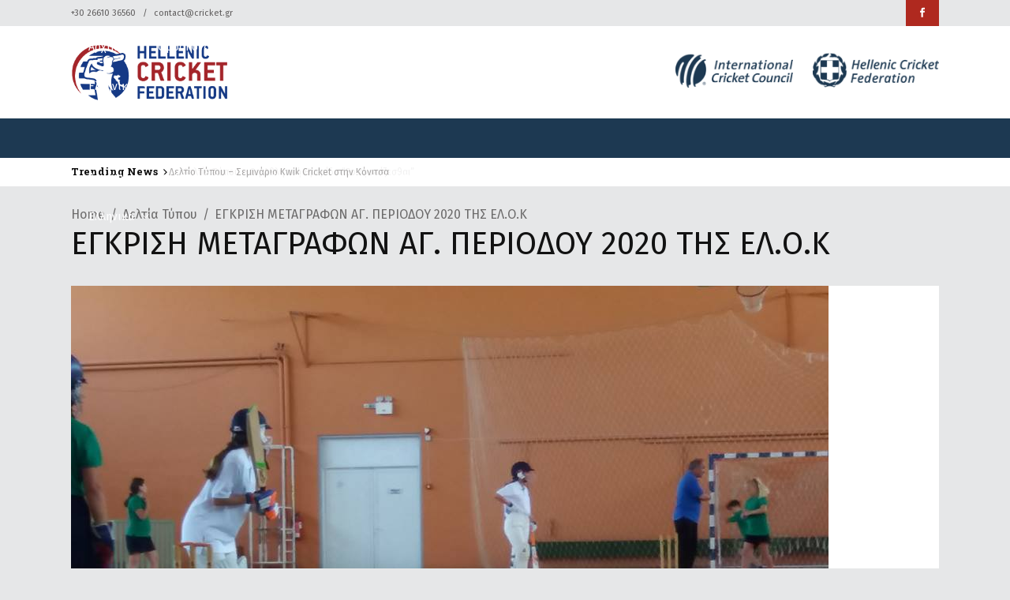

--- FILE ---
content_type: text/html; charset=UTF-8
request_url: https://www.cricket.gr/%CE%B5%CE%B3%CE%BA%CF%81%CE%B9%CF%83%CE%B7-%CE%BC%CE%B5%CF%84%CE%B1%CE%B3%CF%81%CE%B1%CF%86%CF%89%CE%BD-%CE%B1%CE%B3-%CF%80%CE%B5%CF%81%CE%B9%CE%BF%CE%B4%CE%BF%CF%85-2020-%CF%84%CE%B7%CF%83-%CE%B5/
body_size: 22095
content:
<!DOCTYPE html>
<html dir="ltr" lang="el" prefix="og: https://ogp.me/ns#">
<head>
    	
        <meta charset="UTF-8"/>

        <link rel="profile" href="http://gmpg.org/xfn/11"/>
        <link rel="pingback" href=""/>
                    <meta name="viewport" content="width=device-width,initial-scale=1,user-scalable=no">
        
	<title>ΕΓΚΡΙΣΗ ΜΕΤΑΓΡΑΦΩΝ ΑΓ. ΠΕΡΙΟΔΟΥ 2020 ΤΗΣ ΕΛ.Ο.Κ | Hellenic Cricket Federation</title>
	<style>img:is([sizes="auto" i], [sizes^="auto," i]) { contain-intrinsic-size: 3000px 1500px }</style>
	<link rel="alternate" hreflang="el" href="https://www.cricket.gr/%ce%b5%ce%b3%ce%ba%cf%81%ce%b9%cf%83%ce%b7-%ce%bc%ce%b5%cf%84%ce%b1%ce%b3%cf%81%ce%b1%cf%86%cf%89%ce%bd-%ce%b1%ce%b3-%cf%80%ce%b5%cf%81%ce%b9%ce%bf%ce%b4%ce%bf%cf%85-2020-%cf%84%ce%b7%cf%83-%ce%b5/" />
<link rel="alternate" hreflang="en" href="https://www.cricket.gr/en/%ce%b5%ce%b3%ce%ba%cf%81%ce%b9%cf%83%ce%b7-%ce%bc%ce%b5%cf%84%ce%b1%ce%b3%cf%81%ce%b1%cf%86%cf%89%ce%bd-%ce%b1%ce%b3-%cf%80%ce%b5%cf%81%ce%b9%ce%bf%ce%b4%ce%bf%cf%85-2020-%cf%84%ce%b7%cf%83-%ce%b5/" />
<link rel="alternate" hreflang="x-default" href="https://www.cricket.gr/%ce%b5%ce%b3%ce%ba%cf%81%ce%b9%cf%83%ce%b7-%ce%bc%ce%b5%cf%84%ce%b1%ce%b3%cf%81%ce%b1%cf%86%cf%89%ce%bd-%ce%b1%ce%b3-%cf%80%ce%b5%cf%81%ce%b9%ce%bf%ce%b4%ce%bf%cf%85-2020-%cf%84%ce%b7%cf%83-%ce%b5/" />

		<!-- All in One SEO 4.7.6 - aioseo.com -->
	<meta name="description" content="Εγκρίθηκαν οι μεταγραφές της αγωνιστικής περιόδου 2020 της Ελληνικής Ομοσπονδίας Κρίκετ από την τριμελή αρμόδια επιτροπή και το Δ.Σ. της ΕΛ.Ο.Κ . Οι μεταγραφές έχουν ως εξής: Υποσχετική μεταγραφή του αθλητή Βασιλάκη Μάριου, με αριθμό δελτίου αθλητικής ιδιότητας 1854, από το σωματείο ΚΕΡΚΥΡΑΙΚΟΣ ΓΥΜΝΑΣΤΙΚΟΣ ΣΥΛΛΟΓΟΣ στο σωματείο Α.Σ. ΑΤΛΑΣ . Μεταγραφή της αθλήτριας" />
	<meta name="robots" content="max-image-preview:large" />
	<meta name="author" content="admin"/>
	<link rel="canonical" href="https://www.cricket.gr/%ce%b5%ce%b3%ce%ba%cf%81%ce%b9%cf%83%ce%b7-%ce%bc%ce%b5%cf%84%ce%b1%ce%b3%cf%81%ce%b1%cf%86%cf%89%ce%bd-%ce%b1%ce%b3-%cf%80%ce%b5%cf%81%ce%b9%ce%bf%ce%b4%ce%bf%cf%85-2020-%cf%84%ce%b7%cf%83-%ce%b5/" />
	

		<!-- Google tag (gtag.js) -->
<script async src="https://www.googletagmanager.com/gtag/js?id=G-F1TC7LQB58"></script>
<script>
  window.dataLayer = window.dataLayer || [];
  function gtag(){dataLayer.push(arguments);}
  gtag('js', new Date());

  gtag('config', 'G-F1TC7LQB58');
</script>
		<meta property="og:locale" content="el_GR" />
		<meta property="og:site_name" content="Hellenic Cricket Federation | Ελληνική Ομοσπονδία Κρίκετ" />
		<meta property="og:type" content="article" />
		<meta property="og:title" content="ΕΓΚΡΙΣΗ ΜΕΤΑΓΡΑΦΩΝ ΑΓ. ΠΕΡΙΟΔΟΥ 2020 ΤΗΣ ΕΛ.Ο.Κ | Hellenic Cricket Federation" />
		<meta property="og:description" content="Εγκρίθηκαν οι μεταγραφές της αγωνιστικής περιόδου 2020 της Ελληνικής Ομοσπονδίας Κρίκετ από την τριμελή αρμόδια επιτροπή και το Δ.Σ. της ΕΛ.Ο.Κ . Οι μεταγραφές έχουν ως εξής: Υποσχετική μεταγραφή του αθλητή Βασιλάκη Μάριου, με αριθμό δελτίου αθλητικής ιδιότητας 1854, από το σωματείο ΚΕΡΚΥΡΑΙΚΟΣ ΓΥΜΝΑΣΤΙΚΟΣ ΣΥΛΛΟΓΟΣ στο σωματείο Α.Σ. ΑΤΛΑΣ . Μεταγραφή της αθλήτριας" />
		<meta property="og:url" content="https://www.cricket.gr/%ce%b5%ce%b3%ce%ba%cf%81%ce%b9%cf%83%ce%b7-%ce%bc%ce%b5%cf%84%ce%b1%ce%b3%cf%81%ce%b1%cf%86%cf%89%ce%bd-%ce%b1%ce%b3-%cf%80%ce%b5%cf%81%ce%b9%ce%bf%ce%b4%ce%bf%cf%85-2020-%cf%84%ce%b7%cf%83-%ce%b5/" />
		<meta property="og:image" content="https://www.cricket.gr/wp-content/uploads/2018/05/indoor-1.jpg" />
		<meta property="og:image:secure_url" content="https://www.cricket.gr/wp-content/uploads/2018/05/indoor-1.jpg" />
		<meta property="og:image:width" content="960" />
		<meta property="og:image:height" content="720" />
		<meta property="article:published_time" content="2020-02-06T08:41:20+00:00" />
		<meta property="article:modified_time" content="2021-08-30T17:34:08+00:00" />
		<meta name="twitter:card" content="summary" />
		<meta name="twitter:title" content="ΕΓΚΡΙΣΗ ΜΕΤΑΓΡΑΦΩΝ ΑΓ. ΠΕΡΙΟΔΟΥ 2020 ΤΗΣ ΕΛ.Ο.Κ | Hellenic Cricket Federation" />
		<meta name="twitter:description" content="Εγκρίθηκαν οι μεταγραφές της αγωνιστικής περιόδου 2020 της Ελληνικής Ομοσπονδίας Κρίκετ από την τριμελή αρμόδια επιτροπή και το Δ.Σ. της ΕΛ.Ο.Κ . Οι μεταγραφές έχουν ως εξής: Υποσχετική μεταγραφή του αθλητή Βασιλάκη Μάριου, με αριθμό δελτίου αθλητικής ιδιότητας 1854, από το σωματείο ΚΕΡΚΥΡΑΙΚΟΣ ΓΥΜΝΑΣΤΙΚΟΣ ΣΥΛΛΟΓΟΣ στο σωματείο Α.Σ. ΑΤΛΑΣ . Μεταγραφή της αθλήτριας" />
		<meta name="twitter:image" content="https://www.cricket.gr/wp-content/uploads/2018/05/indoor-1.jpg" />
		<script type="application/ld+json" class="aioseo-schema">
			{"@context":"https:\/\/schema.org","@graph":[{"@type":"BlogPosting","@id":"https:\/\/www.cricket.gr\/%ce%b5%ce%b3%ce%ba%cf%81%ce%b9%cf%83%ce%b7-%ce%bc%ce%b5%cf%84%ce%b1%ce%b3%cf%81%ce%b1%cf%86%cf%89%ce%bd-%ce%b1%ce%b3-%cf%80%ce%b5%cf%81%ce%b9%ce%bf%ce%b4%ce%bf%cf%85-2020-%cf%84%ce%b7%cf%83-%ce%b5\/#blogposting","name":"\u0395\u0393\u039a\u03a1\u0399\u03a3\u0397 \u039c\u0395\u03a4\u0391\u0393\u03a1\u0391\u03a6\u03a9\u039d \u0391\u0393. \u03a0\u0395\u03a1\u0399\u039f\u0394\u039f\u03a5 2020 \u03a4\u0397\u03a3 \u0395\u039b.\u039f.\u039a | Hellenic Cricket Federation","headline":"\u0395\u0393\u039a\u03a1\u0399\u03a3\u0397 \u039c\u0395\u03a4\u0391\u0393\u03a1\u0391\u03a6\u03a9\u039d \u0391\u0393. \u03a0\u0395\u03a1\u0399\u039f\u0394\u039f\u03a5 2020 \u03a4\u0397\u03a3 \u0395\u039b.\u039f.\u039a","author":{"@id":"https:\/\/www.cricket.gr\/author\/nikone\/#author"},"publisher":{"@id":"https:\/\/www.cricket.gr\/#organization"},"image":{"@type":"ImageObject","url":"https:\/\/www.cricket.gr\/wp-content\/uploads\/2018\/05\/indoor-1.jpg","width":960,"height":720,"caption":"\u0391\u03c0\u03bf\u03c4\u03b5\u03bb\u03ad\u03c3\u03bc\u03b1\u03c4\u03b1 \u0391\u03b3\u03ce\u03bd\u03c9\u03bd \u039a\u03c1\u03af\u03ba\u03b5\u03c4 | \u0395\u03bb\u03bb\u03b7\u03bd\u03b9\u03ba\u03ae \u039f\u03bc\u03bf\u03c3\u03c0\u03bf\u03bd\u03b4\u03af\u03b1 \u039a\u03c1\u03af\u03ba\u03b5\u03c4"},"datePublished":"2020-02-06T08:41:20+00:00","dateModified":"2021-08-30T17:34:08+00:00","inLanguage":"el","mainEntityOfPage":{"@id":"https:\/\/www.cricket.gr\/%ce%b5%ce%b3%ce%ba%cf%81%ce%b9%cf%83%ce%b7-%ce%bc%ce%b5%cf%84%ce%b1%ce%b3%cf%81%ce%b1%cf%86%cf%89%ce%bd-%ce%b1%ce%b3-%cf%80%ce%b5%cf%81%ce%b9%ce%bf%ce%b4%ce%bf%cf%85-2020-%cf%84%ce%b7%cf%83-%ce%b5\/#webpage"},"isPartOf":{"@id":"https:\/\/www.cricket.gr\/%ce%b5%ce%b3%ce%ba%cf%81%ce%b9%cf%83%ce%b7-%ce%bc%ce%b5%cf%84%ce%b1%ce%b3%cf%81%ce%b1%cf%86%cf%89%ce%bd-%ce%b1%ce%b3-%cf%80%ce%b5%cf%81%ce%b9%ce%bf%ce%b4%ce%bf%cf%85-2020-%cf%84%ce%b7%cf%83-%ce%b5\/#webpage"},"articleSection":"\u0394\u03b5\u03bb\u03c4\u03af\u03b1 \u03a4\u03cd\u03c0\u03bf\u03c5"},{"@type":"BreadcrumbList","@id":"https:\/\/www.cricket.gr\/%ce%b5%ce%b3%ce%ba%cf%81%ce%b9%cf%83%ce%b7-%ce%bc%ce%b5%cf%84%ce%b1%ce%b3%cf%81%ce%b1%cf%86%cf%89%ce%bd-%ce%b1%ce%b3-%cf%80%ce%b5%cf%81%ce%b9%ce%bf%ce%b4%ce%bf%cf%85-2020-%cf%84%ce%b7%cf%83-%ce%b5\/#breadcrumblist","itemListElement":[{"@type":"ListItem","@id":"https:\/\/www.cricket.gr\/#listItem","position":1,"name":"Home","item":"https:\/\/www.cricket.gr\/","nextItem":{"@type":"ListItem","@id":"https:\/\/www.cricket.gr\/%ce%b5%ce%b3%ce%ba%cf%81%ce%b9%cf%83%ce%b7-%ce%bc%ce%b5%cf%84%ce%b1%ce%b3%cf%81%ce%b1%cf%86%cf%89%ce%bd-%ce%b1%ce%b3-%cf%80%ce%b5%cf%81%ce%b9%ce%bf%ce%b4%ce%bf%cf%85-2020-%cf%84%ce%b7%cf%83-%ce%b5\/#listItem","name":"\u0395\u0393\u039a\u03a1\u0399\u03a3\u0397 \u039c\u0395\u03a4\u0391\u0393\u03a1\u0391\u03a6\u03a9\u039d \u0391\u0393. \u03a0\u0395\u03a1\u0399\u039f\u0394\u039f\u03a5 2020 \u03a4\u0397\u03a3 \u0395\u039b.\u039f.\u039a"}},{"@type":"ListItem","@id":"https:\/\/www.cricket.gr\/%ce%b5%ce%b3%ce%ba%cf%81%ce%b9%cf%83%ce%b7-%ce%bc%ce%b5%cf%84%ce%b1%ce%b3%cf%81%ce%b1%cf%86%cf%89%ce%bd-%ce%b1%ce%b3-%cf%80%ce%b5%cf%81%ce%b9%ce%bf%ce%b4%ce%bf%cf%85-2020-%cf%84%ce%b7%cf%83-%ce%b5\/#listItem","position":2,"name":"\u0395\u0393\u039a\u03a1\u0399\u03a3\u0397 \u039c\u0395\u03a4\u0391\u0393\u03a1\u0391\u03a6\u03a9\u039d \u0391\u0393. \u03a0\u0395\u03a1\u0399\u039f\u0394\u039f\u03a5 2020 \u03a4\u0397\u03a3 \u0395\u039b.\u039f.\u039a","previousItem":{"@type":"ListItem","@id":"https:\/\/www.cricket.gr\/#listItem","name":"Home"}}]},{"@type":"Organization","@id":"https:\/\/www.cricket.gr\/#organization","name":"\u0395\u03bb\u03bb\u03b7\u03bd\u03b9\u03ba\u03ae \u039f\u03bc\u03bf\u03c3\u03c0\u03bf\u03bd\u03b4\u03af\u03b1 \u039a\u03c1\u03af\u03ba\u03b5\u03c4","description":"\u0395\u03bb\u03bb\u03b7\u03bd\u03b9\u03ba\u03ae \u039f\u03bc\u03bf\u03c3\u03c0\u03bf\u03bd\u03b4\u03af\u03b1 \u039a\u03c1\u03af\u03ba\u03b5\u03c4","url":"https:\/\/www.cricket.gr\/"},{"@type":"Person","@id":"https:\/\/www.cricket.gr\/author\/nikone\/#author","url":"https:\/\/www.cricket.gr\/author\/nikone\/","name":"admin","image":{"@type":"ImageObject","@id":"https:\/\/www.cricket.gr\/%ce%b5%ce%b3%ce%ba%cf%81%ce%b9%cf%83%ce%b7-%ce%bc%ce%b5%cf%84%ce%b1%ce%b3%cf%81%ce%b1%cf%86%cf%89%ce%bd-%ce%b1%ce%b3-%cf%80%ce%b5%cf%81%ce%b9%ce%bf%ce%b4%ce%bf%cf%85-2020-%cf%84%ce%b7%cf%83-%ce%b5\/#authorImage","url":"https:\/\/secure.gravatar.com\/avatar\/fbe7b17c2df3b64ed26076bac40b45ef?s=96&d=mm&r=g","width":96,"height":96,"caption":"admin"}},{"@type":"WebPage","@id":"https:\/\/www.cricket.gr\/%ce%b5%ce%b3%ce%ba%cf%81%ce%b9%cf%83%ce%b7-%ce%bc%ce%b5%cf%84%ce%b1%ce%b3%cf%81%ce%b1%cf%86%cf%89%ce%bd-%ce%b1%ce%b3-%cf%80%ce%b5%cf%81%ce%b9%ce%bf%ce%b4%ce%bf%cf%85-2020-%cf%84%ce%b7%cf%83-%ce%b5\/#webpage","url":"https:\/\/www.cricket.gr\/%ce%b5%ce%b3%ce%ba%cf%81%ce%b9%cf%83%ce%b7-%ce%bc%ce%b5%cf%84%ce%b1%ce%b3%cf%81%ce%b1%cf%86%cf%89%ce%bd-%ce%b1%ce%b3-%cf%80%ce%b5%cf%81%ce%b9%ce%bf%ce%b4%ce%bf%cf%85-2020-%cf%84%ce%b7%cf%83-%ce%b5\/","name":"\u0395\u0393\u039a\u03a1\u0399\u03a3\u0397 \u039c\u0395\u03a4\u0391\u0393\u03a1\u0391\u03a6\u03a9\u039d \u0391\u0393. \u03a0\u0395\u03a1\u0399\u039f\u0394\u039f\u03a5 2020 \u03a4\u0397\u03a3 \u0395\u039b.\u039f.\u039a | Hellenic Cricket Federation","description":"\u0395\u03b3\u03ba\u03c1\u03af\u03b8\u03b7\u03ba\u03b1\u03bd \u03bf\u03b9 \u03bc\u03b5\u03c4\u03b1\u03b3\u03c1\u03b1\u03c6\u03ad\u03c2 \u03c4\u03b7\u03c2 \u03b1\u03b3\u03c9\u03bd\u03b9\u03c3\u03c4\u03b9\u03ba\u03ae\u03c2 \u03c0\u03b5\u03c1\u03b9\u03cc\u03b4\u03bf\u03c5 2020 \u03c4\u03b7\u03c2 \u0395\u03bb\u03bb\u03b7\u03bd\u03b9\u03ba\u03ae\u03c2 \u039f\u03bc\u03bf\u03c3\u03c0\u03bf\u03bd\u03b4\u03af\u03b1\u03c2 \u039a\u03c1\u03af\u03ba\u03b5\u03c4 \u03b1\u03c0\u03cc \u03c4\u03b7\u03bd \u03c4\u03c1\u03b9\u03bc\u03b5\u03bb\u03ae \u03b1\u03c1\u03bc\u03cc\u03b4\u03b9\u03b1 \u03b5\u03c0\u03b9\u03c4\u03c1\u03bf\u03c0\u03ae \u03ba\u03b1\u03b9 \u03c4\u03bf \u0394.\u03a3. \u03c4\u03b7\u03c2 \u0395\u039b.\u039f.\u039a . \u039f\u03b9 \u03bc\u03b5\u03c4\u03b1\u03b3\u03c1\u03b1\u03c6\u03ad\u03c2 \u03ad\u03c7\u03bf\u03c5\u03bd \u03c9\u03c2 \u03b5\u03be\u03ae\u03c2: \u03a5\u03c0\u03bf\u03c3\u03c7\u03b5\u03c4\u03b9\u03ba\u03ae \u03bc\u03b5\u03c4\u03b1\u03b3\u03c1\u03b1\u03c6\u03ae \u03c4\u03bf\u03c5 \u03b1\u03b8\u03bb\u03b7\u03c4\u03ae \u0392\u03b1\u03c3\u03b9\u03bb\u03ac\u03ba\u03b7 \u039c\u03ac\u03c1\u03b9\u03bf\u03c5, \u03bc\u03b5 \u03b1\u03c1\u03b9\u03b8\u03bc\u03cc \u03b4\u03b5\u03bb\u03c4\u03af\u03bf\u03c5 \u03b1\u03b8\u03bb\u03b7\u03c4\u03b9\u03ba\u03ae\u03c2 \u03b9\u03b4\u03b9\u03cc\u03c4\u03b7\u03c4\u03b1\u03c2 1854, \u03b1\u03c0\u03cc \u03c4\u03bf \u03c3\u03c9\u03bc\u03b1\u03c4\u03b5\u03af\u03bf \u039a\u0395\u03a1\u039a\u03a5\u03a1\u0391\u0399\u039a\u039f\u03a3 \u0393\u03a5\u039c\u039d\u0391\u03a3\u03a4\u0399\u039a\u039f\u03a3 \u03a3\u03a5\u039b\u039b\u039f\u0393\u039f\u03a3 \u03c3\u03c4\u03bf \u03c3\u03c9\u03bc\u03b1\u03c4\u03b5\u03af\u03bf \u0391.\u03a3. \u0391\u03a4\u039b\u0391\u03a3 . \u039c\u03b5\u03c4\u03b1\u03b3\u03c1\u03b1\u03c6\u03ae \u03c4\u03b7\u03c2 \u03b1\u03b8\u03bb\u03ae\u03c4\u03c1\u03b9\u03b1\u03c2","inLanguage":"el","isPartOf":{"@id":"https:\/\/www.cricket.gr\/#website"},"breadcrumb":{"@id":"https:\/\/www.cricket.gr\/%ce%b5%ce%b3%ce%ba%cf%81%ce%b9%cf%83%ce%b7-%ce%bc%ce%b5%cf%84%ce%b1%ce%b3%cf%81%ce%b1%cf%86%cf%89%ce%bd-%ce%b1%ce%b3-%cf%80%ce%b5%cf%81%ce%b9%ce%bf%ce%b4%ce%bf%cf%85-2020-%cf%84%ce%b7%cf%83-%ce%b5\/#breadcrumblist"},"author":{"@id":"https:\/\/www.cricket.gr\/author\/nikone\/#author"},"creator":{"@id":"https:\/\/www.cricket.gr\/author\/nikone\/#author"},"image":{"@type":"ImageObject","url":"https:\/\/www.cricket.gr\/wp-content\/uploads\/2018\/05\/indoor-1.jpg","@id":"https:\/\/www.cricket.gr\/%ce%b5%ce%b3%ce%ba%cf%81%ce%b9%cf%83%ce%b7-%ce%bc%ce%b5%cf%84%ce%b1%ce%b3%cf%81%ce%b1%cf%86%cf%89%ce%bd-%ce%b1%ce%b3-%cf%80%ce%b5%cf%81%ce%b9%ce%bf%ce%b4%ce%bf%cf%85-2020-%cf%84%ce%b7%cf%83-%ce%b5\/#mainImage","width":960,"height":720,"caption":"\u0391\u03c0\u03bf\u03c4\u03b5\u03bb\u03ad\u03c3\u03bc\u03b1\u03c4\u03b1 \u0391\u03b3\u03ce\u03bd\u03c9\u03bd \u039a\u03c1\u03af\u03ba\u03b5\u03c4 | \u0395\u03bb\u03bb\u03b7\u03bd\u03b9\u03ba\u03ae \u039f\u03bc\u03bf\u03c3\u03c0\u03bf\u03bd\u03b4\u03af\u03b1 \u039a\u03c1\u03af\u03ba\u03b5\u03c4"},"primaryImageOfPage":{"@id":"https:\/\/www.cricket.gr\/%ce%b5%ce%b3%ce%ba%cf%81%ce%b9%cf%83%ce%b7-%ce%bc%ce%b5%cf%84%ce%b1%ce%b3%cf%81%ce%b1%cf%86%cf%89%ce%bd-%ce%b1%ce%b3-%cf%80%ce%b5%cf%81%ce%b9%ce%bf%ce%b4%ce%bf%cf%85-2020-%cf%84%ce%b7%cf%83-%ce%b5\/#mainImage"},"datePublished":"2020-02-06T08:41:20+00:00","dateModified":"2021-08-30T17:34:08+00:00"},{"@type":"WebSite","@id":"https:\/\/www.cricket.gr\/#website","url":"https:\/\/www.cricket.gr\/","name":"Hellenic Cricket Federation","description":"\u0395\u03bb\u03bb\u03b7\u03bd\u03b9\u03ba\u03ae \u039f\u03bc\u03bf\u03c3\u03c0\u03bf\u03bd\u03b4\u03af\u03b1 \u039a\u03c1\u03af\u03ba\u03b5\u03c4","inLanguage":"el","publisher":{"@id":"https:\/\/www.cricket.gr\/#organization"}}]}
		</script>
		<!-- All in One SEO -->

<link rel='dns-prefetch' href='//fonts.googleapis.com' />
<link rel='stylesheet' id='wpacu-combined-google-fonts-css' href='https://fonts.googleapis.com/css?family=Fira+Sans:100,100italic,200,200italic,300,300italic,400,400italic,500,500italic,600,600italic,700,700italic,800,800italic,900,900italic|Lato:100,100italic,200,200italic,300,300italic,400,400italic,500,500italic,600,600italic,700,700italic,800,800italic,900,900italic|Open+Sans:300,400,500,600,700,800|Roboto+Slab:100,100italic,200,200italic,300,300italic,400,400italic,500,500italic,600,600italic,700,700italic,800,800italic,900,900italic|Ubuntu&amp;subset=cyrillic,cyrillic-ext,greek,greek-ext,latin,latin-ext,vietnamese' type='text/css' media='all' />
<link rel='stylesheet' id='wpacu-combined-css-head-1' href='https://www.cricket.gr/wp-content/cache/asset-cleanup/css/head-40baa31827eb27d8648b7f65ffca3aa735991f79.css' type='text/css' media='all' />
<style id='classic-theme-styles-inline-css' type='text/css'>
/*! This file is auto-generated */
.wp-block-button__link{color:#fff;background-color:#32373c;border-radius:9999px;box-shadow:none;text-decoration:none;padding:calc(.667em + 2px) calc(1.333em + 2px);font-size:1.125em}.wp-block-file__button{background:#32373c;color:#fff;text-decoration:none}
</style>
<style id='global-styles-inline-css' type='text/css'>
:root{--wp--preset--aspect-ratio--square: 1;--wp--preset--aspect-ratio--4-3: 4/3;--wp--preset--aspect-ratio--3-4: 3/4;--wp--preset--aspect-ratio--3-2: 3/2;--wp--preset--aspect-ratio--2-3: 2/3;--wp--preset--aspect-ratio--16-9: 16/9;--wp--preset--aspect-ratio--9-16: 9/16;--wp--preset--color--black: #000000;--wp--preset--color--cyan-bluish-gray: #abb8c3;--wp--preset--color--white: #ffffff;--wp--preset--color--pale-pink: #f78da7;--wp--preset--color--vivid-red: #cf2e2e;--wp--preset--color--luminous-vivid-orange: #ff6900;--wp--preset--color--luminous-vivid-amber: #fcb900;--wp--preset--color--light-green-cyan: #7bdcb5;--wp--preset--color--vivid-green-cyan: #00d084;--wp--preset--color--pale-cyan-blue: #8ed1fc;--wp--preset--color--vivid-cyan-blue: #0693e3;--wp--preset--color--vivid-purple: #9b51e0;--wp--preset--gradient--vivid-cyan-blue-to-vivid-purple: linear-gradient(135deg,rgba(6,147,227,1) 0%,rgb(155,81,224) 100%);--wp--preset--gradient--light-green-cyan-to-vivid-green-cyan: linear-gradient(135deg,rgb(122,220,180) 0%,rgb(0,208,130) 100%);--wp--preset--gradient--luminous-vivid-amber-to-luminous-vivid-orange: linear-gradient(135deg,rgba(252,185,0,1) 0%,rgba(255,105,0,1) 100%);--wp--preset--gradient--luminous-vivid-orange-to-vivid-red: linear-gradient(135deg,rgba(255,105,0,1) 0%,rgb(207,46,46) 100%);--wp--preset--gradient--very-light-gray-to-cyan-bluish-gray: linear-gradient(135deg,rgb(238,238,238) 0%,rgb(169,184,195) 100%);--wp--preset--gradient--cool-to-warm-spectrum: linear-gradient(135deg,rgb(74,234,220) 0%,rgb(151,120,209) 20%,rgb(207,42,186) 40%,rgb(238,44,130) 60%,rgb(251,105,98) 80%,rgb(254,248,76) 100%);--wp--preset--gradient--blush-light-purple: linear-gradient(135deg,rgb(255,206,236) 0%,rgb(152,150,240) 100%);--wp--preset--gradient--blush-bordeaux: linear-gradient(135deg,rgb(254,205,165) 0%,rgb(254,45,45) 50%,rgb(107,0,62) 100%);--wp--preset--gradient--luminous-dusk: linear-gradient(135deg,rgb(255,203,112) 0%,rgb(199,81,192) 50%,rgb(65,88,208) 100%);--wp--preset--gradient--pale-ocean: linear-gradient(135deg,rgb(255,245,203) 0%,rgb(182,227,212) 50%,rgb(51,167,181) 100%);--wp--preset--gradient--electric-grass: linear-gradient(135deg,rgb(202,248,128) 0%,rgb(113,206,126) 100%);--wp--preset--gradient--midnight: linear-gradient(135deg,rgb(2,3,129) 0%,rgb(40,116,252) 100%);--wp--preset--font-size--small: 13px;--wp--preset--font-size--medium: 20px;--wp--preset--font-size--large: 36px;--wp--preset--font-size--x-large: 42px;--wp--preset--spacing--20: 0.44rem;--wp--preset--spacing--30: 0.67rem;--wp--preset--spacing--40: 1rem;--wp--preset--spacing--50: 1.5rem;--wp--preset--spacing--60: 2.25rem;--wp--preset--spacing--70: 3.38rem;--wp--preset--spacing--80: 5.06rem;--wp--preset--shadow--natural: 6px 6px 9px rgba(0, 0, 0, 0.2);--wp--preset--shadow--deep: 12px 12px 50px rgba(0, 0, 0, 0.4);--wp--preset--shadow--sharp: 6px 6px 0px rgba(0, 0, 0, 0.2);--wp--preset--shadow--outlined: 6px 6px 0px -3px rgba(255, 255, 255, 1), 6px 6px rgba(0, 0, 0, 1);--wp--preset--shadow--crisp: 6px 6px 0px rgba(0, 0, 0, 1);}:where(.is-layout-flex){gap: 0.5em;}:where(.is-layout-grid){gap: 0.5em;}body .is-layout-flex{display: flex;}.is-layout-flex{flex-wrap: wrap;align-items: center;}.is-layout-flex > :is(*, div){margin: 0;}body .is-layout-grid{display: grid;}.is-layout-grid > :is(*, div){margin: 0;}:where(.wp-block-columns.is-layout-flex){gap: 2em;}:where(.wp-block-columns.is-layout-grid){gap: 2em;}:where(.wp-block-post-template.is-layout-flex){gap: 1.25em;}:where(.wp-block-post-template.is-layout-grid){gap: 1.25em;}.has-black-color{color: var(--wp--preset--color--black) !important;}.has-cyan-bluish-gray-color{color: var(--wp--preset--color--cyan-bluish-gray) !important;}.has-white-color{color: var(--wp--preset--color--white) !important;}.has-pale-pink-color{color: var(--wp--preset--color--pale-pink) !important;}.has-vivid-red-color{color: var(--wp--preset--color--vivid-red) !important;}.has-luminous-vivid-orange-color{color: var(--wp--preset--color--luminous-vivid-orange) !important;}.has-luminous-vivid-amber-color{color: var(--wp--preset--color--luminous-vivid-amber) !important;}.has-light-green-cyan-color{color: var(--wp--preset--color--light-green-cyan) !important;}.has-vivid-green-cyan-color{color: var(--wp--preset--color--vivid-green-cyan) !important;}.has-pale-cyan-blue-color{color: var(--wp--preset--color--pale-cyan-blue) !important;}.has-vivid-cyan-blue-color{color: var(--wp--preset--color--vivid-cyan-blue) !important;}.has-vivid-purple-color{color: var(--wp--preset--color--vivid-purple) !important;}.has-black-background-color{background-color: var(--wp--preset--color--black) !important;}.has-cyan-bluish-gray-background-color{background-color: var(--wp--preset--color--cyan-bluish-gray) !important;}.has-white-background-color{background-color: var(--wp--preset--color--white) !important;}.has-pale-pink-background-color{background-color: var(--wp--preset--color--pale-pink) !important;}.has-vivid-red-background-color{background-color: var(--wp--preset--color--vivid-red) !important;}.has-luminous-vivid-orange-background-color{background-color: var(--wp--preset--color--luminous-vivid-orange) !important;}.has-luminous-vivid-amber-background-color{background-color: var(--wp--preset--color--luminous-vivid-amber) !important;}.has-light-green-cyan-background-color{background-color: var(--wp--preset--color--light-green-cyan) !important;}.has-vivid-green-cyan-background-color{background-color: var(--wp--preset--color--vivid-green-cyan) !important;}.has-pale-cyan-blue-background-color{background-color: var(--wp--preset--color--pale-cyan-blue) !important;}.has-vivid-cyan-blue-background-color{background-color: var(--wp--preset--color--vivid-cyan-blue) !important;}.has-vivid-purple-background-color{background-color: var(--wp--preset--color--vivid-purple) !important;}.has-black-border-color{border-color: var(--wp--preset--color--black) !important;}.has-cyan-bluish-gray-border-color{border-color: var(--wp--preset--color--cyan-bluish-gray) !important;}.has-white-border-color{border-color: var(--wp--preset--color--white) !important;}.has-pale-pink-border-color{border-color: var(--wp--preset--color--pale-pink) !important;}.has-vivid-red-border-color{border-color: var(--wp--preset--color--vivid-red) !important;}.has-luminous-vivid-orange-border-color{border-color: var(--wp--preset--color--luminous-vivid-orange) !important;}.has-luminous-vivid-amber-border-color{border-color: var(--wp--preset--color--luminous-vivid-amber) !important;}.has-light-green-cyan-border-color{border-color: var(--wp--preset--color--light-green-cyan) !important;}.has-vivid-green-cyan-border-color{border-color: var(--wp--preset--color--vivid-green-cyan) !important;}.has-pale-cyan-blue-border-color{border-color: var(--wp--preset--color--pale-cyan-blue) !important;}.has-vivid-cyan-blue-border-color{border-color: var(--wp--preset--color--vivid-cyan-blue) !important;}.has-vivid-purple-border-color{border-color: var(--wp--preset--color--vivid-purple) !important;}.has-vivid-cyan-blue-to-vivid-purple-gradient-background{background: var(--wp--preset--gradient--vivid-cyan-blue-to-vivid-purple) !important;}.has-light-green-cyan-to-vivid-green-cyan-gradient-background{background: var(--wp--preset--gradient--light-green-cyan-to-vivid-green-cyan) !important;}.has-luminous-vivid-amber-to-luminous-vivid-orange-gradient-background{background: var(--wp--preset--gradient--luminous-vivid-amber-to-luminous-vivid-orange) !important;}.has-luminous-vivid-orange-to-vivid-red-gradient-background{background: var(--wp--preset--gradient--luminous-vivid-orange-to-vivid-red) !important;}.has-very-light-gray-to-cyan-bluish-gray-gradient-background{background: var(--wp--preset--gradient--very-light-gray-to-cyan-bluish-gray) !important;}.has-cool-to-warm-spectrum-gradient-background{background: var(--wp--preset--gradient--cool-to-warm-spectrum) !important;}.has-blush-light-purple-gradient-background{background: var(--wp--preset--gradient--blush-light-purple) !important;}.has-blush-bordeaux-gradient-background{background: var(--wp--preset--gradient--blush-bordeaux) !important;}.has-luminous-dusk-gradient-background{background: var(--wp--preset--gradient--luminous-dusk) !important;}.has-pale-ocean-gradient-background{background: var(--wp--preset--gradient--pale-ocean) !important;}.has-electric-grass-gradient-background{background: var(--wp--preset--gradient--electric-grass) !important;}.has-midnight-gradient-background{background: var(--wp--preset--gradient--midnight) !important;}.has-small-font-size{font-size: var(--wp--preset--font-size--small) !important;}.has-medium-font-size{font-size: var(--wp--preset--font-size--medium) !important;}.has-large-font-size{font-size: var(--wp--preset--font-size--large) !important;}.has-x-large-font-size{font-size: var(--wp--preset--font-size--x-large) !important;}
:where(.wp-block-post-template.is-layout-flex){gap: 1.25em;}:where(.wp-block-post-template.is-layout-grid){gap: 1.25em;}
:where(.wp-block-columns.is-layout-flex){gap: 2em;}:where(.wp-block-columns.is-layout-grid){gap: 2em;}
:root :where(.wp-block-pullquote){font-size: 1.5em;line-height: 1.6;}
</style>
<style  type='text/css'  data-wpacu-inline-css-file='1'>
/*!/wp-content/plugins/contact-form-7/includes/css/styles.css*/.wpcf7 .screen-reader-response{position:absolute;overflow:hidden;clip:rect(1px,1px,1px,1px);clip-path:inset(50%);height:1px;width:1px;margin:-1px;padding:0;border:0;word-wrap:normal!important}.wpcf7 form .wpcf7-response-output{margin:2em .5em 1em;padding:.2em 1em;border:2px solid #00a0d2}.wpcf7 form.init .wpcf7-response-output,.wpcf7 form.resetting .wpcf7-response-output,.wpcf7 form.submitting .wpcf7-response-output{display:none}.wpcf7 form.sent .wpcf7-response-output{border-color:#46b450}.wpcf7 form.failed .wpcf7-response-output,.wpcf7 form.aborted .wpcf7-response-output{border-color:#dc3232}.wpcf7 form.spam .wpcf7-response-output{border-color:#f56e28}.wpcf7 form.invalid .wpcf7-response-output,.wpcf7 form.unaccepted .wpcf7-response-output,.wpcf7 form.payment-required .wpcf7-response-output{border-color:#ffb900}.wpcf7-form-control-wrap{position:relative}.wpcf7-not-valid-tip{color:#dc3232;font-size:1em;font-weight:400;display:block}.use-floating-validation-tip .wpcf7-not-valid-tip{position:relative;top:-2ex;left:1em;z-index:100;border:1px solid #dc3232;background:#fff;padding:.2em .8em;width:24em}.wpcf7-list-item{display:inline-block;margin:0 0 0 1em}.wpcf7-list-item-label::before,.wpcf7-list-item-label::after{content:" "}.wpcf7-spinner{visibility:hidden;display:inline-block;background-color:#23282d;opacity:.75;width:24px;height:24px;border:none;border-radius:100%;padding:0;margin:0 24px;position:relative}form.submitting .wpcf7-spinner{visibility:visible}.wpcf7-spinner::before{content:'';position:absolute;background-color:#fbfbfc;top:4px;left:4px;width:6px;height:6px;border:none;border-radius:100%;transform-origin:8px 8px;animation-name:spin;animation-duration:1000ms;animation-timing-function:linear;animation-iteration-count:infinite}@media (prefers-reduced-motion:reduce){.wpcf7-spinner::before{animation-name:blink;animation-duration:2000ms}}@keyframes spin{from{transform:rotate(0deg)}to{transform:rotate(360deg)}}@keyframes blink{from{opacity:0}50%{opacity:1}to{opacity:0}}.wpcf7 [inert]{opacity:.5}.wpcf7 input[type="file"]{cursor:pointer}.wpcf7 input[type="file"]:disabled{cursor:default}.wpcf7 .wpcf7-submit:disabled{cursor:not-allowed}.wpcf7 input[type="url"],.wpcf7 input[type="email"],.wpcf7 input[type="tel"]{direction:ltr}.wpcf7-reflection>output{display:list-item;list-style:none}.wpcf7-reflection>output[hidden]{display:none}
</style>




<style  type='text/css'  data-wpacu-inline-css-file='1'>
/*!/wp-content/plugins/wp-mailto-links/core/includes/assets/css/style.css*/span.wpml-nodis{display:none!important}span.wpml-rtl{unicode-bidi:bidi-override!important;direction:rtl!important;display:inline!important}span.wpml-rtl span.wpml-sd,span.wpmt-nrtl span.wpml-sd{display:inline!important;padding-left:0!important}span.wpmt-nrtl{word-break:break-all!important}.wpml-encoded{position:relative;margin-top:-.3em;z-index:1000;color:green}
</style>









<style  type='text/css'  data-wpacu-inline-css-file='1'>
/*!/wp-content/themes/discussionwp/assets/css/style_dynamic_responsive.css*/@media only screen and (max-width:1024px){.mkd-content .mkd-content-inner>.mkd-container>.mkd-container-inner,.mkd-content .mkd-content-inner>.mkd-full-width>.mkd-full-width-inner{padding-top:0px!important}}@media only screen and (min-width:480px) and (max-width:768px){.mkd-parallax-section-holder{height:auto!important;min-height:300px}}@media only screen and (max-width:480px){.mkd-parallax-section-holder{height:auto!important;min-height:300px}}
</style>
<style  type='text/css'  data-wpacu-inline-css-file='1'>
/*!/wp-content/themes/discussionwp/assets/css/style_dynamic.css*/.mkd-boxed{background-attachment:fixed;background-size:cover}.mkd-content .mkd-content-inner>.mkd-full-width>.mkd-full-width-inner{padding-top:0}.mkd-content .mkd-content-inner>.mkd-container>.mkd-container-inner{padding-top:0}h1{font-family:Fira Sans}h2{font-family:Fira Sans}h3{font-family:Fira Sans}h4{font-family:Fira Sans}h5{font-family:Fira Sans}h6{font-family:Fira Sans}.wpb_text_column ol li,.wpb_text_column ul li,.wpcf7-form-control.wpcf7-text,.wpcf7-form-control.wpcf7-number,.wpcf7-form-control.wpcf7-date,.wpcf7-form-control.wpcf7-textarea,.wpcf7-form-control.wpcf7-select,.wpcf7-form-control.wpcf7-quiz,#respond textarea,#respond input[type="text"],.post-password-form input[type="password"],.mkd-drop-down .mkd-menu-second .mkd-menu-inner ul li>a,.mkd-search-widget-holder .mkd-search-field,.mkd-top-bar,footer .widget select,footer .widget.widget_search input,footer .mkd-footer-bottom-holder .widget.widget_nav_menu ul li a,.mkd-title .mkd-title-holder .mkd-breadcrumbs a,.mkd-title .mkd-title-holder .mkd-breadcrumbs span,.mkd-search-page-holder .mkd-search-page-form .mkd-form-holder .mkd-search-field,aside.mkd-sidebar .widget select,.wpb_widgetised_column .widget select,aside.mkd-sidebar .widget.widget_search input,.wpb_widgetised_column .widget.widget_search input,.mkd-ordered-list ol li,.mkd-ordered-list ul li,.mkd-image-with-hover-info-item .mkd-hover-holder .mkd-hover-holder-inner .mkd-hover-content .mkd-hover-content-inner .mkd-image-description-add,.mkd-image-with-hover-info-item .mkd-hover-holder .mkd-hover-holder-inner .mkd-hover-content .mkd-hover-content-inner .mkd-image-title,.mkd-author-description .mkd-author-email,.mkd-ratings-holder .mkd-rating-message,.mkd-ratings-holder .mkd-rating-value,.mkd-bn-holder ul.mkd-bn-slide .mkd-bn-text a,.mkd-main-menu ul li .mkd-plw-tabs .mkd-plw-tabs-tab,.mkd-side-menu .widget select,.mkd-side-menu .widget.widget_search input{font-family:Fira Sans}p{font-family:Fira Sans}@media only screen and (max-width:700px){.mkd-top-bar{height:0;display:none}}@media only screen and (max-width:1024px){.mkd-mobile-header .mkd-mobile-logo-wrapper a{height:30px!important}}@media only screen and (max-width:480px){.mkd-mobile-header .mkd-mobile-logo-wrapper a{height:30px!important}}.mkd-side-menu-slide-over-content .mkd-side-menu{left:-280px;width:280px}
</style>


<script type="text/javascript" id="twbbwg-global-js-extra">
/* <![CDATA[ */
var twb = {"nonce":"33e3a64923","ajax_url":"https:\/\/www.cricket.gr\/wp-admin\/admin-ajax.php","plugin_url":"https:\/\/www.cricket.gr\/wp-content\/plugins\/photo-gallery\/booster","href":"https:\/\/www.cricket.gr\/wp-admin\/admin.php?page=twbbwg_photo-gallery"};
var twb = {"nonce":"33e3a64923","ajax_url":"https:\/\/www.cricket.gr\/wp-admin\/admin-ajax.php","plugin_url":"https:\/\/www.cricket.gr\/wp-content\/plugins\/photo-gallery\/booster","href":"https:\/\/www.cricket.gr\/wp-admin\/admin.php?page=twbbwg_photo-gallery"};
/* ]]> */
</script>
<script type="text/javascript" id="bwg_frontend-js-extra">
/* <![CDATA[ */
var bwg_objectsL10n = {"bwg_field_required":"\u03c5\u03c0\u03bf\u03c7\u03c1\u03b5\u03c9\u03c4\u03b9\u03ba\u03cc \u03c0\u03b5\u03b4\u03af\u03bf","bwg_mail_validation":"\u0391\u03c5\u03c4\u03cc \u03b4\u03b5\u03bd \u03b5\u03af\u03bd\u03b1\u03b9 \u03bc\u03b9\u03b1 \u03ad\u03b3\u03ba\u03c5\u03c1\u03b7 \u03b4\u03b9\u03b5\u03cd\u03b8\u03c5\u03bd\u03c3\u03b7 \u03b7\u03bb\u03b5\u03ba\u03c4\u03c1\u03bf\u03bd\u03b9\u03ba\u03bf\u03cd \u03c4\u03b1\u03c7\u03c5\u03b4\u03c1\u03bf\u03bc\u03b5\u03af\u03bf\u03c5.","bwg_search_result":"\u0394\u03b5\u03bd \u03c5\u03c0\u03ac\u03c1\u03c7\u03bf\u03c5\u03bd \u03b5\u03b9\u03ba\u03cc\u03bd\u03b5\u03c2 \u03c0\u03bf\u03c5 \u03c4\u03b1\u03b9\u03c1\u03b9\u03ac\u03b6\u03bf\u03c5\u03bd \u03c3\u03c4\u03b7\u03bd \u03b1\u03bd\u03b1\u03b6\u03ae\u03c4\u03b7\u03c3\u03ae \u03c3\u03b1\u03c2.","bwg_select_tag":"\u0395\u03c0\u03b9\u03bb\u03ad\u03be\u03c4\u03b5 \u03b5\u03c4\u03b9\u03ba\u03ad\u03c4\u03b1","bwg_order_by":"Order By","bwg_search":"\u0391\u03bd\u03b1\u03b6\u03ae\u03c4\u03b7\u03c3\u03b7","bwg_show_ecommerce":"\u0395\u03bc\u03c6\u03ac\u03bd\u03b9\u03c3\u03b7 ecommerce","bwg_hide_ecommerce":"\u0391\u03c0\u03cc\u03ba\u03c1\u03c5\u03c8\u03b7 Ecommerce","bwg_show_comments":"\u0395\u03bc\u03c6\u03ac\u03bd\u03b9\u03c3\u03b7 \u03c3\u03c7\u03bf\u03bb\u03af\u03c9\u03bd","bwg_hide_comments":"\u0391\u03c0\u03cc\u03ba\u03c1\u03c5\u03c8\u03b7 \u03a3\u03c7\u03bf\u03bb\u03af\u03c9\u03bd","bwg_restore":"\u0395\u03c0\u03b1\u03bd\u03b1\u03c6\u03bf\u03c1\u03ac","bwg_maximize":"\u039c\u03b5\u03b3\u03b9\u03c3\u03c4\u03bf\u03c0\u03bf\u03af\u03b7\u03c3\u03b7","bwg_fullscreen":"\u03a0\u03bb\u03ae\u03c1\u03b7\u03c2 \u03bf\u03b8\u03cc\u03bd\u03b7","bwg_exit_fullscreen":"\u0388\u03be\u03bf\u03b4\u03bf\u03c2 \u03b1\u03c0\u03cc \u03c0\u03bb\u03ae\u03c1\u03b7 \u03bf\u03b8\u03cc\u03bd\u03b7","bwg_search_tag":"SEARCH...","bwg_tag_no_match":"No tags found","bwg_all_tags_selected":"All tags selected","bwg_tags_selected":"tags selected","play":"\u03a0\u03b1\u03af\u03be\u03c4\u03b5","pause":"\u03a0\u03b1\u03cd\u03c3\u03b7","is_pro":"","bwg_play":"\u03a0\u03b1\u03af\u03be\u03c4\u03b5","bwg_pause":"\u03a0\u03b1\u03cd\u03c3\u03b7","bwg_hide_info":"\u0391\u03c0\u03cc\u03ba\u03c1\u03c5\u03c8\u03b7","bwg_show_info":"\u0394\u03b5\u03af\u03c4\u03b5 \u03c0\u03bb\u03b7\u03c1\u03bf\u03c6\u03bf\u03c1\u03af\u03b5\u03c2","bwg_hide_rating":"\u0391\u03c0\u03cc\u03ba\u03c1\u03c5\u03c8\u03b7 \u03b1\u03be\u03b9\u03bf\u03bb\u03cc\u03b3\u03b7\u03c3\u03b7\u03c2.","bwg_show_rating":"\u0395\u03bc\u03c6\u03ac\u03bd\u03b9\u03c3\u03b7 \u03b1\u03be\u03b9\u03bf\u03bb\u03cc\u03b3\u03b7\u03c3\u03b7\u03c2","ok":"Ok","cancel":"\u0386\u03ba\u03c5\u03c1\u03bf","select_all":"\u0395\u03c0\u03b9\u03bb\u03bf\u03b3\u03ae \u03cc\u03bb\u03c9\u03bd","lazy_load":"0","lazy_loader":"https:\/\/www.cricket.gr\/wp-content\/plugins\/photo-gallery\/images\/ajax_loader.png","front_ajax":"0","bwg_tag_see_all":"see all tags","bwg_tag_see_less":"see less tags"};
/* ]]> */
</script>
<script type='text/javascript' id='wpacu-combined-js-head-group-1' src='https://www.cricket.gr/wp-content/cache/asset-cleanup/js/head-2d3e06b677367895e318b9d076ee061af92e0708.js'></script><link rel="https://api.w.org/" href="https://www.cricket.gr/wp-json/" /><link rel="alternate" title="JSON" type="application/json" href="https://www.cricket.gr/wp-json/wp/v2/posts/6540" />

<link rel="icon" href="https://www.cricket.gr/wp-content/uploads/2024/03/cropped-favicon-32x32.png" sizes="32x32" />
<link rel="icon" href="https://www.cricket.gr/wp-content/uploads/2024/03/cropped-favicon-192x192.png" sizes="192x192" />
<link rel="apple-touch-icon" href="https://www.cricket.gr/wp-content/uploads/2024/03/cropped-favicon-180x180.png" />
<meta name="msapplication-TileImage" content="https://www.cricket.gr/wp-content/uploads/2024/03/cropped-favicon-270x270.png" />
<script>function setREVStartSize(e){
			//window.requestAnimationFrame(function() {
				window.RSIW = window.RSIW===undefined ? window.innerWidth : window.RSIW;
				window.RSIH = window.RSIH===undefined ? window.innerHeight : window.RSIH;
				try {
					var pw = document.getElementById(e.c).parentNode.offsetWidth,
						newh;
					pw = pw===0 || isNaN(pw) ? window.RSIW : pw;
					e.tabw = e.tabw===undefined ? 0 : parseInt(e.tabw);
					e.thumbw = e.thumbw===undefined ? 0 : parseInt(e.thumbw);
					e.tabh = e.tabh===undefined ? 0 : parseInt(e.tabh);
					e.thumbh = e.thumbh===undefined ? 0 : parseInt(e.thumbh);
					e.tabhide = e.tabhide===undefined ? 0 : parseInt(e.tabhide);
					e.thumbhide = e.thumbhide===undefined ? 0 : parseInt(e.thumbhide);
					e.mh = e.mh===undefined || e.mh=="" || e.mh==="auto" ? 0 : parseInt(e.mh,0);
					if(e.layout==="fullscreen" || e.l==="fullscreen")
						newh = Math.max(e.mh,window.RSIH);
					else{
						e.gw = Array.isArray(e.gw) ? e.gw : [e.gw];
						for (var i in e.rl) if (e.gw[i]===undefined || e.gw[i]===0) e.gw[i] = e.gw[i-1];
						e.gh = e.el===undefined || e.el==="" || (Array.isArray(e.el) && e.el.length==0)? e.gh : e.el;
						e.gh = Array.isArray(e.gh) ? e.gh : [e.gh];
						for (var i in e.rl) if (e.gh[i]===undefined || e.gh[i]===0) e.gh[i] = e.gh[i-1];
											
						var nl = new Array(e.rl.length),
							ix = 0,
							sl;
						e.tabw = e.tabhide>=pw ? 0 : e.tabw;
						e.thumbw = e.thumbhide>=pw ? 0 : e.thumbw;
						e.tabh = e.tabhide>=pw ? 0 : e.tabh;
						e.thumbh = e.thumbhide>=pw ? 0 : e.thumbh;
						for (var i in e.rl) nl[i] = e.rl[i]<window.RSIW ? 0 : e.rl[i];
						sl = nl[0];
						for (var i in nl) if (sl>nl[i] && nl[i]>0) { sl = nl[i]; ix=i;}
						var m = pw>(e.gw[ix]+e.tabw+e.thumbw) ? 1 : (pw-(e.tabw+e.thumbw)) / (e.gw[ix]);
						newh =  (e.gh[ix] * m) + (e.tabh + e.thumbh);
					}
					var el = document.getElementById(e.c);
					if (el!==null && el) el.style.height = newh+"px";
					el = document.getElementById(e.c+"_wrapper");
					if (el!==null && el) {
						el.style.height = newh+"px";
						el.style.display = "block";
					}
				} catch(e){
					console.log("Failure at Presize of Slider:" + e)
				}
			//});
		  };</script>
<noscript><style> .wpb_animate_when_almost_visible { opacity: 1; }</style></noscript></head>
<body class="post-template-default single single-post postid-6540 single-format-standard mkd-core-1.3.1 hellenic cricket federation child-child-ver-1.0.1 discussion-ver-2.1  mkd-blog-installed mkd-header-type3 mkd-sticky-header-on-scroll-down-up mkd-default-mobile-header mkd-sticky-up-mobile-header mkd-apsc-custom-style-enabled wpb-js-composer js-comp-ver-6.7.0 vc_responsive" itemscope itemtype="http://schema.org/WebPage">
<div class="mkd-wrapper">
    <div class="mkd-wrapper-inner">
        

<div class="mkd-top-bar">
        <div class="mkd-grid">
    		        <div class="mkd-vertical-align-containers mkd-50-50">
            <div class="mkd-position-left">
                <div class="mkd-position-left-inner">
                                            <div id="nav_menu-2" class="widget widget_nav_menu mkd-top-bar-widget"><div class="menu-header-top-menu-container"><ul id="menu-header-top-menu" class="menu"><li id="menu-item-4138" class="menu-item menu-item-type-custom menu-item-object-custom menu-item-4138"><a href="tel:+302661036560">+30 26610 36560</a></li>
<li id="menu-item-4137" class="menu-item menu-item-type-custom menu-item-object-custom menu-item-4137"><a href="javascript:;" data-enc-email="pbagnpg[at]pevpxrg.te" class="mail-link" data-wpel-link="ignore"><span id="wpmt-671691-707937"></span><script type="text/javascript">document.getElementById("wpmt-671691-707937").innerHTML = eval(decodeURIComponent("%27%63%6f%6e%74%61%63%74%40%63%72%69%63%6b%65%74%2e%67%72%27"))</script><noscript>*protected email*</noscript></a></li>
</ul></div></div>                                    </div>
            </div>
            <div class="mkd-position-right">
                <div class="mkd-position-right-inner">
                                            <div id="text-6" class="widget widget_text mkd-top-bar-widget">			<div class="textwidget"><div style="font-size: 0">
    <span class="mkd-icon-shortcode landscape" style="margin: 0;font-size:12px;height: 33px;line-height: 33px;width: 42px;background-color: #af291f;border-style: solid;border-width: 0px"  data-hover-background-color="#3B5998" data-hover-color="#ffffff" data-color="#ffffff">
                    <a href="https://www.facebook.com/Greekcricket/" target="_blank">
        
        <span aria-hidden="true" class="mkd-icon-font-elegant social_facebook mkd-icon-element" style="color: #ffffff;font-size:12px" ></span>
                    </a>
            </span>


</div></div>
		</div>                                    </div>
            </div>
        </div>
        </div>
    </div>



<header class="mkd-page-header">
    <div class="mkd-logo-area">
        <div class="mkd-grid">
            <div class="mkd-vertical-align-containers">
                <div class="mkd-position-left">
                    <div class="mkd-position-left-inner">
                        
<div class="mkd-logo-wrapper">
    <a href="https://www.cricket.gr/" style="height: 104px;">
        <img class="mkd-normal-logo" src="https://www.cricket.gr/wp-content/uploads/2024/03/logo-english.png" alt="logo"/>
        <img class="mkd-dark-logo" src="https://www.cricket.gr/wp-content/uploads/2024/03/logo-white-1.png" alt="dark logo"/>        <img class="mkd-light-logo" src="https://www.cricket.gr/wp-content/uploads/2024/03/logo-english.png" alt="light logo"/>    </a>
</div>

                    </div>
                </div>
                <div class="mkd-position-right">
                    <div class="mkd-position-right-inner">
                                                    <div id="text-11" class="widget widget_text mkd-right-from-logo">			<div class="textwidget"><div>
<p><a href="https://www.icc-cricket.com/" target="_blank" rel="noopener"><img decoding="async" class="alignnone size-full wp-image-5787" src="https://www.cricket.gr/wp-content/uploads/2021/06/icc-logo-1.png" alt="" width="165" height="50" style="display: inline; height: 45px;
    width: auto;"/></a><a href="https://gga.gov.gr/" target="_blank" rel="noopener"><img decoding="async" class="alignnone size-full wp-image-5786" src="https://www.cricket.gr/wp-content/uploads/2021/06/federation-9.png" alt="" width="178" height="50" style="display: inline; margin-left: 25px; height: 45px;
    width: auto;"/></a></p>
</div>
</div>
		</div>                                            </div>
                </div>
            </div>
        </div>
    </div>
    <div class="mkd-menu-area">
        <div class="mkd-grid">
            <div class="mkd-vertical-align-containers">
                <div class="mkd-position-left">
                    <div class="mkd-position-left-inner">
                                                
<nav class="mkd-main-menu mkd-drop-down mkd-default-nav">
    <ul id="menu-cricket-main" class="clearfix"><li id="nav-menu-item-5802" class="menu-item menu-item-type-post_type menu-item-object-page menu-item-home  mkd-menu-narrow" ><a href="https://www.cricket.gr/" class=""><span class="item_outer"><span class="item_inner"><span class="menu_icon_wrapper"><i class="menu_icon blank fa"></i></span><span class="item_text">Αρχική</span></span></span></a></li>
<li id="nav-menu-item-4438" class="menu-item menu-item-type-custom menu-item-object-custom menu-item-has-children  mkd-menu-has-sub mkd-menu-narrow" ><a href="#" class=""><span class="item_outer"><span class="item_inner"><span class="menu_icon_wrapper"><i class="menu_icon blank fa"></i></span><span class="item_text">Ομοσπονδία</span><span class="mkd_menu_arrow ion-ios-arrow-down"></span></span></span></a>
<div class="mkd-menu-second"><div class="mkd-menu-inner"><ul>
	<li id="nav-menu-item-6019" class="menu-item menu-item-type-post_type menu-item-object-page " ><a href="https://www.cricket.gr/elliniki-omospondia-cricket-dioikitiko-symvoulio/" class=""><span class="item_outer"><span class="item_inner"><span class="menu_icon_wrapper"><i class="menu_icon blank fa"></i></span><span class="item_text">Διοικητικό Συμβούλιο</span></span></span></a></li>
	<li id="nav-menu-item-6021" class="menu-item menu-item-type-post_type menu-item-object-page " ><a href="https://www.cricket.gr/epitropes-ellinikis-omospondias-cricket/" class=""><span class="item_outer"><span class="item_inner"><span class="menu_icon_wrapper"><i class="menu_icon blank fa"></i></span><span class="item_text">Επιτροπές</span></span></span></a></li>
	<li id="nav-menu-item-8406" class="menu-item menu-item-type-custom menu-item-object-custom " ><a href="https://www.cricket.gr/wp-content/uploads/2021/11/katastatiko-new.pdf" class=""><span class="item_outer"><span class="item_inner"><span class="menu_icon_wrapper"><i class="menu_icon blank fa"></i></span><span class="item_text">Καταστατικό</span></span></span></a></li>
	<li id="nav-menu-item-6144" class="menu-item menu-item-type-taxonomy menu-item-object-category " ><a href="https://www.cricket.gr/category/%ce%ba%ce%b1%ce%bd%ce%bf%ce%bd%ce%b9%cf%83%ce%bc%ce%bf%ce%af-%ce%b5%ce%bb-%ce%bf-%ce%ba/" class=""><span class="item_outer"><span class="item_inner"><span class="menu_icon_wrapper"><i class="menu_icon blank fa"></i></span><span class="item_text">Κανονισμοί</span></span></span></a></li>
	<li id="nav-menu-item-6260" class="menu-item menu-item-type-post_type menu-item-object-page " ><a href="https://www.cricket.gr/meli-somatia-ellinikis-omospondias-cricket/" class=""><span class="item_outer"><span class="item_inner"><span class="menu_icon_wrapper"><i class="menu_icon blank fa"></i></span><span class="item_text">Μέλη – Σωματεία</span></span></span></a></li>
	<li id="nav-menu-item-8399" class="menu-item menu-item-type-post_type menu-item-object-page " ><a href="https://www.cricket.gr/entipa-elliniki-omospondia-cricket/" class=""><span class="item_outer"><span class="item_inner"><span class="menu_icon_wrapper"><i class="menu_icon blank fa"></i></span><span class="item_text">Έντυπα</span></span></span></a></li>
	<li id="nav-menu-item-6239" class="menu-item menu-item-type-post_type menu-item-object-page " ><a href="https://www.cricket.gr/istoria-kriket-elliniki-omospondia-cricket/" class=""><span class="item_outer"><span class="item_inner"><span class="menu_icon_wrapper"><i class="menu_icon blank fa"></i></span><span class="item_text">Ιστορικό Αρχείο</span></span></span></a></li>
	<li id="nav-menu-item-6143" class="menu-item menu-item-type-taxonomy menu-item-object-category " ><a href="https://www.cricket.gr/category/%ce%b4%ce%b9%ce%b5%ce%b8%ce%bd%ce%b5%ce%af%cf%82-%ce%b4%cf%81%ce%b1%cf%83%cf%84%ce%b7%cf%81%ce%b9%cf%8c%cf%84%ce%b7%cf%84%ce%b5%cf%82/" class=""><span class="item_outer"><span class="item_inner"><span class="menu_icon_wrapper"><i class="menu_icon blank fa"></i></span><span class="item_text">Διεθνείς Δραστηριότητες</span></span></span></a></li>
</ul></div></div>
</li>
<li id="nav-menu-item-4439" class="menu-item menu-item-type-custom menu-item-object-custom menu-item-has-children  mkd-menu-has-sub mkd-menu-narrow" ><a href="#" class=""><span class="item_outer"><span class="item_inner"><span class="menu_icon_wrapper"><i class="menu_icon blank fa"></i></span><span class="item_text">Κρίκετ</span><span class="mkd_menu_arrow ion-ios-arrow-down"></span></span></span></a>
<div class="mkd-menu-second"><div class="mkd-menu-inner"><ul>
	<li id="nav-menu-item-6253" class="menu-item menu-item-type-post_type menu-item-object-page " ><a href="https://www.cricket.gr/genika-elliniki-omospondia-cricket/" class=""><span class="item_outer"><span class="item_inner"><span class="menu_icon_wrapper"><i class="menu_icon blank fa"></i></span><span class="item_text">Γενικά</span></span></span></a></li>
	<li id="nav-menu-item-6158" class="menu-item menu-item-type-post_type menu-item-object-page " ><a href="https://www.cricket.gr/gipeda-kriket-kerkyra-elliniki-omospondia-kriket/" class=""><span class="item_outer"><span class="item_inner"><span class="menu_icon_wrapper"><i class="menu_icon blank fa"></i></span><span class="item_text">Γήπεδα Κρίκετ</span></span></span></a></li>
	<li id="nav-menu-item-10188" class="menu-item menu-item-type-post_type menu-item-object-page " ><a href="https://www.cricket.gr/fotografies-video-elliniki-omospondia-cricket/" class=""><span class="item_outer"><span class="item_inner"><span class="menu_icon_wrapper"><i class="menu_icon blank fa"></i></span><span class="item_text">Γκαλερί</span></span></span></a></li>
</ul></div></div>
</li>
<li id="nav-menu-item-4440" class="menu-item menu-item-type-custom menu-item-object-custom menu-item-has-children  mkd-menu-has-sub mkd-menu-narrow" ><a href="#" class=""><span class="item_outer"><span class="item_inner"><span class="menu_icon_wrapper"><i class="menu_icon blank fa"></i></span><span class="item_text">Διοργανώσεις</span><span class="mkd_menu_arrow ion-ios-arrow-down"></span></span></span></a>
<div class="mkd-menu-second"><div class="mkd-menu-inner"><ul>
	<li id="nav-menu-item-4452" class="menu-item menu-item-type-custom menu-item-object-custom menu-item-has-children mkd-menu-sub" ><a href="#" class=""><span class="item_outer"><span class="item_inner"><span class="menu_icon_wrapper"><i class="menu_icon blank fa"></i></span><span class="item_text">Πανελλήνια Πρωταθλήματα</span></span><i class="mkd_menu_arrow ion-ios-arrow-right"></i></span></a>
	<ul>
		<li id="nav-menu-item-6129" class="menu-item menu-item-type-taxonomy menu-item-object-category " ><a href="https://www.cricket.gr/category/panellhnia-protathlimata-17-18/" class=""><span class="item_outer"><span class="item_inner"><span class="menu_icon_wrapper"><i class="menu_icon blank fa"></i></span><span class="item_text">Πανελλήνια Πρωταθλήματα 2017 &#8211; 2018</span></span></span></a></li>
		<li id="nav-menu-item-6132" class="menu-item menu-item-type-taxonomy menu-item-object-category " ><a href="https://www.cricket.gr/category/%cf%80%cf%81%cf%89%cf%84%ce%b1%ce%b8%ce%bb%ce%ae%ce%bc%ce%b1%cf%84%ce%b1-indoor-2015/" class=""><span class="item_outer"><span class="item_inner"><span class="menu_icon_wrapper"><i class="menu_icon blank fa"></i></span><span class="item_text">Πρωταθλήματα Indoor 2015</span></span></span></a></li>
		<li id="nav-menu-item-6131" class="menu-item menu-item-type-taxonomy menu-item-object-category " ><a href="https://www.cricket.gr/category/%cf%80%cf%81%cf%89%cf%84%ce%b1%ce%b8%ce%bb%ce%ae%ce%bc%ce%b1%cf%84%ce%b1-indoor-2014/" class=""><span class="item_outer"><span class="item_inner"><span class="menu_icon_wrapper"><i class="menu_icon blank fa"></i></span><span class="item_text">Πρωταθλήματα Indoor 2014</span></span></span></a></li>
		<li id="nav-menu-item-6134" class="menu-item menu-item-type-taxonomy menu-item-object-category " ><a href="https://www.cricket.gr/category/%cf%80%cf%81%cf%89%cf%84%ce%b1%ce%b8%ce%bb%ce%ae%ce%bc%ce%b1%cf%84%ce%b1-outdoor-2014/" class=""><span class="item_outer"><span class="item_inner"><span class="menu_icon_wrapper"><i class="menu_icon blank fa"></i></span><span class="item_text">Πρωταθλήματα Outdoor 2014</span></span></span></a></li>
		<li id="nav-menu-item-6130" class="menu-item menu-item-type-taxonomy menu-item-object-category " ><a href="https://www.cricket.gr/category/%cf%80%cf%81%cf%89%cf%84%ce%b1%ce%b8%ce%bb%ce%ae%ce%bc%ce%b1%cf%84%ce%b1-indoor-2013/" class=""><span class="item_outer"><span class="item_inner"><span class="menu_icon_wrapper"><i class="menu_icon blank fa"></i></span><span class="item_text">Πρωταθλήματα Indoor 2013</span></span></span></a></li>
		<li id="nav-menu-item-6133" class="menu-item menu-item-type-taxonomy menu-item-object-category " ><a href="https://www.cricket.gr/category/%cf%80%cf%81%cf%89%cf%84%ce%b1%ce%b8%ce%bb%ce%ae%ce%bc%ce%b1%cf%84%ce%b1-outdoor-2013/" class=""><span class="item_outer"><span class="item_inner"><span class="menu_icon_wrapper"><i class="menu_icon blank fa"></i></span><span class="item_text">Πρωταθλήματα Outdoor 2013</span></span></span></a></li>
		<li id="nav-menu-item-6135" class="menu-item menu-item-type-taxonomy menu-item-object-category " ><a href="https://www.cricket.gr/category/%cf%80%cf%81%cf%89%cf%84%ce%b1%ce%b8%ce%bb%ce%ae%ce%bc%ce%b1%cf%84%ce%b1-indoor-2012/" class=""><span class="item_outer"><span class="item_inner"><span class="menu_icon_wrapper"><i class="menu_icon blank fa"></i></span><span class="item_text">Πρωταθλήματα Ιndoor 2012</span></span></span></a></li>
		<li id="nav-menu-item-6136" class="menu-item menu-item-type-taxonomy menu-item-object-category " ><a href="https://www.cricket.gr/category/%cf%80%cf%81%cf%89%cf%84%ce%b1%ce%b8%ce%bb%ce%ae%ce%bc%ce%b1%cf%84%ce%b1-%ce%bfutdoor-2012/" class=""><span class="item_outer"><span class="item_inner"><span class="menu_icon_wrapper"><i class="menu_icon blank fa"></i></span><span class="item_text">Πρωταθλήματα Οutdoor 2012</span></span></span></a></li>
	</ul>
</li>
	<li id="nav-menu-item-4453" class="menu-item menu-item-type-custom menu-item-object-custom menu-item-has-children mkd-menu-sub" ><a href="#" class=""><span class="item_outer"><span class="item_inner"><span class="menu_icon_wrapper"><i class="menu_icon blank fa"></i></span><span class="item_text">Διεθνείς Διοργανώσεις</span></span><i class="mkd_menu_arrow ion-ios-arrow-right"></i></span></a>
	<ul>
		<li id="nav-menu-item-6142" class="menu-item menu-item-type-post_type menu-item-object-page " ><a href="https://www.cricket.gr/international-schools-cricket-tournament-2018/" class=""><span class="item_outer"><span class="item_inner"><span class="menu_icon_wrapper"><i class="menu_icon blank fa"></i></span><span class="item_text">International Schools Cricket Tournament 2018</span></span></span></a></li>
		<li id="nav-menu-item-6138" class="menu-item menu-item-type-taxonomy menu-item-object-category " ><a href="https://www.cricket.gr/category/5%ce%bf-%ce%b4%ce%b9%ce%b5%ce%b8%ce%bd%ce%ad%cf%82-%cf%83%cf%87%ce%bf%ce%bb%ce%b9%ce%ba%cf%8c-%cf%80%cf%81%cf%89%cf%84%ce%ac%ce%b8%ce%bb%ce%b7%ce%bc%ce%b1-2015/" class=""><span class="item_outer"><span class="item_inner"><span class="menu_icon_wrapper"><i class="menu_icon blank fa"></i></span><span class="item_text">5ο Διεθνές Σχολικό Πρωτάθλημα 2015</span></span></span></a></li>
		<li id="nav-menu-item-6137" class="menu-item menu-item-type-taxonomy menu-item-object-category " ><a href="https://www.cricket.gr/category/4%ce%bf-%ce%b4%ce%b9%ce%b5%ce%b8%ce%bd%ce%ad%cf%82-%cf%83%cf%87%ce%bf%ce%bb%ce%b9%ce%ba%cf%8c-%cf%80%cf%81%cf%89%cf%84%ce%ac%ce%b8%ce%bb%ce%b7%ce%bc%ce%b1-2014/" class=""><span class="item_outer"><span class="item_inner"><span class="menu_icon_wrapper"><i class="menu_icon blank fa"></i></span><span class="item_text">4ο Διεθνές Σχολικό Πρωτάθλημα 2014</span></span></span></a></li>
	</ul>
</li>
	<li id="nav-menu-item-6146" class="menu-item menu-item-type-taxonomy menu-item-object-category " ><a href="https://www.cricket.gr/category/%ce%b4%ce%b7%ce%bb%cf%8e%cf%83%ce%b5%ce%b9%cf%82-%cf%83%cf%85%ce%bc%ce%bc%ce%b5%cf%84%ce%bf%cf%87%ce%ae%cf%82/" class=""><span class="item_outer"><span class="item_inner"><span class="menu_icon_wrapper"><i class="menu_icon blank fa"></i></span><span class="item_text">Δηλώσεις Συμμετοχής</span></span></span></a></li>
	<li id="nav-menu-item-6424" class="menu-item menu-item-type-taxonomy menu-item-object-category " ><a href="https://www.cricket.gr/category/nea/programma-agonon/" class=""><span class="item_outer"><span class="item_inner"><span class="menu_icon_wrapper"><i class="menu_icon blank fa"></i></span><span class="item_text">Πρόγραμμα Αγώνων</span></span></span></a></li>
	<li id="nav-menu-item-6425" class="menu-item menu-item-type-taxonomy menu-item-object-category " ><a href="https://www.cricket.gr/category/nea/prokirikseis/" class=""><span class="item_outer"><span class="item_inner"><span class="menu_icon_wrapper"><i class="menu_icon blank fa"></i></span><span class="item_text">Προκηρύξεις</span></span></span></a></li>
	<li id="nav-menu-item-9665" class="menu-item menu-item-type-post_type menu-item-object-page " ><a href="https://www.cricket.gr/apotelesmata/" class=""><span class="item_outer"><span class="item_inner"><span class="menu_icon_wrapper"><i class="menu_icon blank fa"></i></span><span class="item_text">Αποτελέσματα</span></span></span></a></li>
	<li id="nav-menu-item-6145" class="menu-item menu-item-type-taxonomy menu-item-object-category " ><a href="https://www.cricket.gr/category/kalentaria-agwnwn-cricket/" class=""><span class="item_outer"><span class="item_inner"><span class="menu_icon_wrapper"><i class="menu_icon blank fa"></i></span><span class="item_text">Καλεντάρι Αγώνων</span></span></span></a></li>
</ul></div></div>
</li>
<li id="nav-menu-item-5820" class="menu-item menu-item-type-post_type menu-item-object-page  mkd-menu-narrow" ><a href="https://www.cricket.gr/elliniki-omospondia-cricket-grafeio-typou/" class=""><span class="item_outer"><span class="item_inner"><span class="menu_icon_wrapper"><i class="menu_icon blank fa"></i></span><span class="item_text">Γραφείο Τύπου</span></span></span></a></li>
<li id="nav-menu-item-10847" class="menu-item menu-item-type-post_type menu-item-object-page  mkd-menu-narrow" ><a href="https://www.cricket.gr/anaptiksika-programmata-elliniki-omospondia-cricket/" class=""><span class="item_outer"><span class="item_inner"><span class="menu_icon_wrapper"><i class="menu_icon blank fa"></i></span><span class="item_text">Αναπτυξιακά Προγράμματα</span></span></span></a></li>
<li id="nav-menu-item-10558" class="menu-item menu-item-type-custom menu-item-object-custom  mkd-menu-narrow" ><a href="https://www.cricket.gr/wp-content/uploads/2025/02/Sponsor_Booklet-Cricket.pdf" class=""><span class="item_outer"><span class="item_inner"><span class="menu_icon_wrapper"><i class="menu_icon blank fa"></i></span><span class="item_text">Χορηγίες</span></span></span></a></li>
<li id="nav-menu-item-6117" class="menu-item menu-item-type-post_type menu-item-object-page  mkd-menu-narrow" ><a href="https://www.cricket.gr/elliniki-omospondia-kriket-epikoinonia/" class=""><span class="item_outer"><span class="item_inner"><span class="menu_icon_wrapper"><i class="menu_icon blank fa"></i></span><span class="item_text">Επικοινωνία</span></span></span></a></li>
<li id="nav-menu-item-wpml-ls-478-el" class="menu-item wpml-ls-slot-478 wpml-ls-item wpml-ls-item-el wpml-ls-current-language wpml-ls-menu-item wpml-ls-first-item menu-item-type-wpml_ls_menu_item menu-item-object-wpml_ls_menu_item menu-item-has-children  mkd-menu-has-sub mkd-menu-narrow" ><a title="Ελληνικά" href="https://www.cricket.gr/%ce%b5%ce%b3%ce%ba%cf%81%ce%b9%cf%83%ce%b7-%ce%bc%ce%b5%cf%84%ce%b1%ce%b3%cf%81%ce%b1%cf%86%cf%89%ce%bd-%ce%b1%ce%b3-%cf%80%ce%b5%cf%81%ce%b9%ce%bf%ce%b4%ce%bf%cf%85-2020-%cf%84%ce%b7%cf%83-%ce%b5/" class=""><span class="item_outer"><span class="item_inner"><span class="menu_icon_wrapper"><i class="menu_icon blank fa"></i></span><span class="item_text"><span class="wpml-ls-native" lang="el">Ελληνικά</span></span><span class="mkd_menu_arrow ion-ios-arrow-down"></span></span></span></a>
<div class="mkd-menu-second"><div class="mkd-menu-inner"><ul>
	<li id="nav-menu-item-wpml-ls-478-en" class="menu-item wpml-ls-slot-478 wpml-ls-item wpml-ls-item-en wpml-ls-menu-item wpml-ls-last-item menu-item-type-wpml_ls_menu_item menu-item-object-wpml_ls_menu_item " ><a title="English" href="https://www.cricket.gr/en/%ce%b5%ce%b3%ce%ba%cf%81%ce%b9%cf%83%ce%b7-%ce%bc%ce%b5%cf%84%ce%b1%ce%b3%cf%81%ce%b1%cf%86%cf%89%ce%bd-%ce%b1%ce%b3-%cf%80%ce%b5%cf%81%ce%b9%ce%bf%ce%b4%ce%bf%cf%85-2020-%cf%84%ce%b7%cf%83-%ce%b5/" class=""><span class="item_outer"><span class="item_inner"><span class="menu_icon_wrapper"><i class="menu_icon blank fa"></i></span><span class="item_text"><span class="wpml-ls-native" lang="en">English</span></span></span></span></a></li>
</ul></div></div>
</li>
</ul></nav>

                    </div>
                </div>
                <div class="mkd-position-right">
                    <div class="mkd-position-right-inner">
                                                    
        <div id="mkd_search_opener-2" class="widget widget_mkd_search_opener mkd-right-from-main-menu">            <a                  class="mkd-search-opener" href="javascript:void(0)">
                <i class="mkd-icon-ion-icon ion-ios-search " ></i>            </a>

            <div class="mkd-search-widget-holder">
                <form id="searchform-1241818668" action="https://www.cricket.gr/" method="get">
                    <div class="mkd-form-holder">
                        <div class="mkd-column-left">
                            <input type="text" placeholder="Search" name="s" class="mkd-search-field" autocomplete="off" />
                        </div>
                        <div class="mkd-column-right">
                            <input type="submit" class="mkd-search-submit" value="GO" />
                        </div>
                    </div>
                </form>
            </div>
        </div>                                                </div>
                </div>
            </div>
        </div>
    </div>
    
	<div class="mkd-sticky-header">
				<div class="mkd-sticky-holder">
			<div class="mkd-grid">
				<div class=" mkd-vertical-align-containers">
					<div class="mkd-position-left">
						<div class="mkd-position-left-inner">
							
<div class="mkd-logo-wrapper">
    <a href="https://www.cricket.gr/" style="height: 35px;">
        <img src="https://www.cricket.gr/wp-content/uploads/2024/03/logo-white-1.png" alt="logo"/>
    </a>
</div>

                            
<nav class="mkd-main-menu mkd-drop-down mkd-sticky-nav">
    <ul id="menu-cricket-main-1" class="clearfix"><li id="sticky-nav-menu-item-5802" class="menu-item menu-item-type-post_type menu-item-object-page menu-item-home  mkd-menu-narrow" ><a href="https://www.cricket.gr/" class=""><span class="item_outer"><span class="item_inner"><span class="menu_icon_wrapper"><i class="menu_icon blank fa"></i></span><span class="item_text">Αρχική</span></span></span></a></li>
<li id="sticky-nav-menu-item-4438" class="menu-item menu-item-type-custom menu-item-object-custom menu-item-has-children  mkd-menu-has-sub mkd-menu-narrow" ><a href="#" class=""><span class="item_outer"><span class="item_inner"><span class="menu_icon_wrapper"><i class="menu_icon blank fa"></i></span><span class="item_text">Ομοσπονδία</span><span class="mkd_menu_arrow ion-ios-arrow-down"></span></span></span></a>
<div class="mkd-menu-second"><div class="mkd-menu-inner"><ul>
	<li id="sticky-nav-menu-item-6019" class="menu-item menu-item-type-post_type menu-item-object-page " ><a href="https://www.cricket.gr/elliniki-omospondia-cricket-dioikitiko-symvoulio/" class=""><span class="item_outer"><span class="item_inner"><span class="menu_icon_wrapper"><i class="menu_icon blank fa"></i></span><span class="item_text">Διοικητικό Συμβούλιο</span></span></span></a></li>
	<li id="sticky-nav-menu-item-6021" class="menu-item menu-item-type-post_type menu-item-object-page " ><a href="https://www.cricket.gr/epitropes-ellinikis-omospondias-cricket/" class=""><span class="item_outer"><span class="item_inner"><span class="menu_icon_wrapper"><i class="menu_icon blank fa"></i></span><span class="item_text">Επιτροπές</span></span></span></a></li>
	<li id="sticky-nav-menu-item-8406" class="menu-item menu-item-type-custom menu-item-object-custom " ><a href="https://www.cricket.gr/wp-content/uploads/2021/11/katastatiko-new.pdf" class=""><span class="item_outer"><span class="item_inner"><span class="menu_icon_wrapper"><i class="menu_icon blank fa"></i></span><span class="item_text">Καταστατικό</span></span></span></a></li>
	<li id="sticky-nav-menu-item-6144" class="menu-item menu-item-type-taxonomy menu-item-object-category " ><a href="https://www.cricket.gr/category/%ce%ba%ce%b1%ce%bd%ce%bf%ce%bd%ce%b9%cf%83%ce%bc%ce%bf%ce%af-%ce%b5%ce%bb-%ce%bf-%ce%ba/" class=""><span class="item_outer"><span class="item_inner"><span class="menu_icon_wrapper"><i class="menu_icon blank fa"></i></span><span class="item_text">Κανονισμοί</span></span></span></a></li>
	<li id="sticky-nav-menu-item-6260" class="menu-item menu-item-type-post_type menu-item-object-page " ><a href="https://www.cricket.gr/meli-somatia-ellinikis-omospondias-cricket/" class=""><span class="item_outer"><span class="item_inner"><span class="menu_icon_wrapper"><i class="menu_icon blank fa"></i></span><span class="item_text">Μέλη – Σωματεία</span></span></span></a></li>
	<li id="sticky-nav-menu-item-8399" class="menu-item menu-item-type-post_type menu-item-object-page " ><a href="https://www.cricket.gr/entipa-elliniki-omospondia-cricket/" class=""><span class="item_outer"><span class="item_inner"><span class="menu_icon_wrapper"><i class="menu_icon blank fa"></i></span><span class="item_text">Έντυπα</span></span></span></a></li>
	<li id="sticky-nav-menu-item-6239" class="menu-item menu-item-type-post_type menu-item-object-page " ><a href="https://www.cricket.gr/istoria-kriket-elliniki-omospondia-cricket/" class=""><span class="item_outer"><span class="item_inner"><span class="menu_icon_wrapper"><i class="menu_icon blank fa"></i></span><span class="item_text">Ιστορικό Αρχείο</span></span></span></a></li>
	<li id="sticky-nav-menu-item-6143" class="menu-item menu-item-type-taxonomy menu-item-object-category " ><a href="https://www.cricket.gr/category/%ce%b4%ce%b9%ce%b5%ce%b8%ce%bd%ce%b5%ce%af%cf%82-%ce%b4%cf%81%ce%b1%cf%83%cf%84%ce%b7%cf%81%ce%b9%cf%8c%cf%84%ce%b7%cf%84%ce%b5%cf%82/" class=""><span class="item_outer"><span class="item_inner"><span class="menu_icon_wrapper"><i class="menu_icon blank fa"></i></span><span class="item_text">Διεθνείς Δραστηριότητες</span></span></span></a></li>
</ul></div></div>
</li>
<li id="sticky-nav-menu-item-4439" class="menu-item menu-item-type-custom menu-item-object-custom menu-item-has-children  mkd-menu-has-sub mkd-menu-narrow" ><a href="#" class=""><span class="item_outer"><span class="item_inner"><span class="menu_icon_wrapper"><i class="menu_icon blank fa"></i></span><span class="item_text">Κρίκετ</span><span class="mkd_menu_arrow ion-ios-arrow-down"></span></span></span></a>
<div class="mkd-menu-second"><div class="mkd-menu-inner"><ul>
	<li id="sticky-nav-menu-item-6253" class="menu-item menu-item-type-post_type menu-item-object-page " ><a href="https://www.cricket.gr/genika-elliniki-omospondia-cricket/" class=""><span class="item_outer"><span class="item_inner"><span class="menu_icon_wrapper"><i class="menu_icon blank fa"></i></span><span class="item_text">Γενικά</span></span></span></a></li>
	<li id="sticky-nav-menu-item-6158" class="menu-item menu-item-type-post_type menu-item-object-page " ><a href="https://www.cricket.gr/gipeda-kriket-kerkyra-elliniki-omospondia-kriket/" class=""><span class="item_outer"><span class="item_inner"><span class="menu_icon_wrapper"><i class="menu_icon blank fa"></i></span><span class="item_text">Γήπεδα Κρίκετ</span></span></span></a></li>
	<li id="sticky-nav-menu-item-10188" class="menu-item menu-item-type-post_type menu-item-object-page " ><a href="https://www.cricket.gr/fotografies-video-elliniki-omospondia-cricket/" class=""><span class="item_outer"><span class="item_inner"><span class="menu_icon_wrapper"><i class="menu_icon blank fa"></i></span><span class="item_text">Γκαλερί</span></span></span></a></li>
</ul></div></div>
</li>
<li id="sticky-nav-menu-item-4440" class="menu-item menu-item-type-custom menu-item-object-custom menu-item-has-children  mkd-menu-has-sub mkd-menu-narrow" ><a href="#" class=""><span class="item_outer"><span class="item_inner"><span class="menu_icon_wrapper"><i class="menu_icon blank fa"></i></span><span class="item_text">Διοργανώσεις</span><span class="mkd_menu_arrow ion-ios-arrow-down"></span></span></span></a>
<div class="mkd-menu-second"><div class="mkd-menu-inner"><ul>
	<li id="sticky-nav-menu-item-4452" class="menu-item menu-item-type-custom menu-item-object-custom menu-item-has-children mkd-menu-sub" ><a href="#" class=""><span class="item_outer"><span class="item_inner"><span class="menu_icon_wrapper"><i class="menu_icon blank fa"></i></span><span class="item_text">Πανελλήνια Πρωταθλήματα</span></span><i class="mkd_menu_arrow ion-ios-arrow-right"></i></span></a>
	<ul>
		<li id="sticky-nav-menu-item-6129" class="menu-item menu-item-type-taxonomy menu-item-object-category " ><a href="https://www.cricket.gr/category/panellhnia-protathlimata-17-18/" class=""><span class="item_outer"><span class="item_inner"><span class="menu_icon_wrapper"><i class="menu_icon blank fa"></i></span><span class="item_text">Πανελλήνια Πρωταθλήματα 2017 &#8211; 2018</span></span></span></a></li>
		<li id="sticky-nav-menu-item-6132" class="menu-item menu-item-type-taxonomy menu-item-object-category " ><a href="https://www.cricket.gr/category/%cf%80%cf%81%cf%89%cf%84%ce%b1%ce%b8%ce%bb%ce%ae%ce%bc%ce%b1%cf%84%ce%b1-indoor-2015/" class=""><span class="item_outer"><span class="item_inner"><span class="menu_icon_wrapper"><i class="menu_icon blank fa"></i></span><span class="item_text">Πρωταθλήματα Indoor 2015</span></span></span></a></li>
		<li id="sticky-nav-menu-item-6131" class="menu-item menu-item-type-taxonomy menu-item-object-category " ><a href="https://www.cricket.gr/category/%cf%80%cf%81%cf%89%cf%84%ce%b1%ce%b8%ce%bb%ce%ae%ce%bc%ce%b1%cf%84%ce%b1-indoor-2014/" class=""><span class="item_outer"><span class="item_inner"><span class="menu_icon_wrapper"><i class="menu_icon blank fa"></i></span><span class="item_text">Πρωταθλήματα Indoor 2014</span></span></span></a></li>
		<li id="sticky-nav-menu-item-6134" class="menu-item menu-item-type-taxonomy menu-item-object-category " ><a href="https://www.cricket.gr/category/%cf%80%cf%81%cf%89%cf%84%ce%b1%ce%b8%ce%bb%ce%ae%ce%bc%ce%b1%cf%84%ce%b1-outdoor-2014/" class=""><span class="item_outer"><span class="item_inner"><span class="menu_icon_wrapper"><i class="menu_icon blank fa"></i></span><span class="item_text">Πρωταθλήματα Outdoor 2014</span></span></span></a></li>
		<li id="sticky-nav-menu-item-6130" class="menu-item menu-item-type-taxonomy menu-item-object-category " ><a href="https://www.cricket.gr/category/%cf%80%cf%81%cf%89%cf%84%ce%b1%ce%b8%ce%bb%ce%ae%ce%bc%ce%b1%cf%84%ce%b1-indoor-2013/" class=""><span class="item_outer"><span class="item_inner"><span class="menu_icon_wrapper"><i class="menu_icon blank fa"></i></span><span class="item_text">Πρωταθλήματα Indoor 2013</span></span></span></a></li>
		<li id="sticky-nav-menu-item-6133" class="menu-item menu-item-type-taxonomy menu-item-object-category " ><a href="https://www.cricket.gr/category/%cf%80%cf%81%cf%89%cf%84%ce%b1%ce%b8%ce%bb%ce%ae%ce%bc%ce%b1%cf%84%ce%b1-outdoor-2013/" class=""><span class="item_outer"><span class="item_inner"><span class="menu_icon_wrapper"><i class="menu_icon blank fa"></i></span><span class="item_text">Πρωταθλήματα Outdoor 2013</span></span></span></a></li>
		<li id="sticky-nav-menu-item-6135" class="menu-item menu-item-type-taxonomy menu-item-object-category " ><a href="https://www.cricket.gr/category/%cf%80%cf%81%cf%89%cf%84%ce%b1%ce%b8%ce%bb%ce%ae%ce%bc%ce%b1%cf%84%ce%b1-indoor-2012/" class=""><span class="item_outer"><span class="item_inner"><span class="menu_icon_wrapper"><i class="menu_icon blank fa"></i></span><span class="item_text">Πρωταθλήματα Ιndoor 2012</span></span></span></a></li>
		<li id="sticky-nav-menu-item-6136" class="menu-item menu-item-type-taxonomy menu-item-object-category " ><a href="https://www.cricket.gr/category/%cf%80%cf%81%cf%89%cf%84%ce%b1%ce%b8%ce%bb%ce%ae%ce%bc%ce%b1%cf%84%ce%b1-%ce%bfutdoor-2012/" class=""><span class="item_outer"><span class="item_inner"><span class="menu_icon_wrapper"><i class="menu_icon blank fa"></i></span><span class="item_text">Πρωταθλήματα Οutdoor 2012</span></span></span></a></li>
	</ul>
</li>
	<li id="sticky-nav-menu-item-4453" class="menu-item menu-item-type-custom menu-item-object-custom menu-item-has-children mkd-menu-sub" ><a href="#" class=""><span class="item_outer"><span class="item_inner"><span class="menu_icon_wrapper"><i class="menu_icon blank fa"></i></span><span class="item_text">Διεθνείς Διοργανώσεις</span></span><i class="mkd_menu_arrow ion-ios-arrow-right"></i></span></a>
	<ul>
		<li id="sticky-nav-menu-item-6142" class="menu-item menu-item-type-post_type menu-item-object-page " ><a href="https://www.cricket.gr/international-schools-cricket-tournament-2018/" class=""><span class="item_outer"><span class="item_inner"><span class="menu_icon_wrapper"><i class="menu_icon blank fa"></i></span><span class="item_text">International Schools Cricket Tournament 2018</span></span></span></a></li>
		<li id="sticky-nav-menu-item-6138" class="menu-item menu-item-type-taxonomy menu-item-object-category " ><a href="https://www.cricket.gr/category/5%ce%bf-%ce%b4%ce%b9%ce%b5%ce%b8%ce%bd%ce%ad%cf%82-%cf%83%cf%87%ce%bf%ce%bb%ce%b9%ce%ba%cf%8c-%cf%80%cf%81%cf%89%cf%84%ce%ac%ce%b8%ce%bb%ce%b7%ce%bc%ce%b1-2015/" class=""><span class="item_outer"><span class="item_inner"><span class="menu_icon_wrapper"><i class="menu_icon blank fa"></i></span><span class="item_text">5ο Διεθνές Σχολικό Πρωτάθλημα 2015</span></span></span></a></li>
		<li id="sticky-nav-menu-item-6137" class="menu-item menu-item-type-taxonomy menu-item-object-category " ><a href="https://www.cricket.gr/category/4%ce%bf-%ce%b4%ce%b9%ce%b5%ce%b8%ce%bd%ce%ad%cf%82-%cf%83%cf%87%ce%bf%ce%bb%ce%b9%ce%ba%cf%8c-%cf%80%cf%81%cf%89%cf%84%ce%ac%ce%b8%ce%bb%ce%b7%ce%bc%ce%b1-2014/" class=""><span class="item_outer"><span class="item_inner"><span class="menu_icon_wrapper"><i class="menu_icon blank fa"></i></span><span class="item_text">4ο Διεθνές Σχολικό Πρωτάθλημα 2014</span></span></span></a></li>
	</ul>
</li>
	<li id="sticky-nav-menu-item-6146" class="menu-item menu-item-type-taxonomy menu-item-object-category " ><a href="https://www.cricket.gr/category/%ce%b4%ce%b7%ce%bb%cf%8e%cf%83%ce%b5%ce%b9%cf%82-%cf%83%cf%85%ce%bc%ce%bc%ce%b5%cf%84%ce%bf%cf%87%ce%ae%cf%82/" class=""><span class="item_outer"><span class="item_inner"><span class="menu_icon_wrapper"><i class="menu_icon blank fa"></i></span><span class="item_text">Δηλώσεις Συμμετοχής</span></span></span></a></li>
	<li id="sticky-nav-menu-item-6424" class="menu-item menu-item-type-taxonomy menu-item-object-category " ><a href="https://www.cricket.gr/category/nea/programma-agonon/" class=""><span class="item_outer"><span class="item_inner"><span class="menu_icon_wrapper"><i class="menu_icon blank fa"></i></span><span class="item_text">Πρόγραμμα Αγώνων</span></span></span></a></li>
	<li id="sticky-nav-menu-item-6425" class="menu-item menu-item-type-taxonomy menu-item-object-category " ><a href="https://www.cricket.gr/category/nea/prokirikseis/" class=""><span class="item_outer"><span class="item_inner"><span class="menu_icon_wrapper"><i class="menu_icon blank fa"></i></span><span class="item_text">Προκηρύξεις</span></span></span></a></li>
	<li id="sticky-nav-menu-item-9665" class="menu-item menu-item-type-post_type menu-item-object-page " ><a href="https://www.cricket.gr/apotelesmata/" class=""><span class="item_outer"><span class="item_inner"><span class="menu_icon_wrapper"><i class="menu_icon blank fa"></i></span><span class="item_text">Αποτελέσματα</span></span></span></a></li>
	<li id="sticky-nav-menu-item-6145" class="menu-item menu-item-type-taxonomy menu-item-object-category " ><a href="https://www.cricket.gr/category/kalentaria-agwnwn-cricket/" class=""><span class="item_outer"><span class="item_inner"><span class="menu_icon_wrapper"><i class="menu_icon blank fa"></i></span><span class="item_text">Καλεντάρι Αγώνων</span></span></span></a></li>
</ul></div></div>
</li>
<li id="sticky-nav-menu-item-5820" class="menu-item menu-item-type-post_type menu-item-object-page  mkd-menu-narrow" ><a href="https://www.cricket.gr/elliniki-omospondia-cricket-grafeio-typou/" class=""><span class="item_outer"><span class="item_inner"><span class="menu_icon_wrapper"><i class="menu_icon blank fa"></i></span><span class="item_text">Γραφείο Τύπου</span></span></span></a></li>
<li id="sticky-nav-menu-item-10847" class="menu-item menu-item-type-post_type menu-item-object-page  mkd-menu-narrow" ><a href="https://www.cricket.gr/anaptiksika-programmata-elliniki-omospondia-cricket/" class=""><span class="item_outer"><span class="item_inner"><span class="menu_icon_wrapper"><i class="menu_icon blank fa"></i></span><span class="item_text">Αναπτυξιακά Προγράμματα</span></span></span></a></li>
<li id="sticky-nav-menu-item-10558" class="menu-item menu-item-type-custom menu-item-object-custom  mkd-menu-narrow" ><a href="https://www.cricket.gr/wp-content/uploads/2025/02/Sponsor_Booklet-Cricket.pdf" class=""><span class="item_outer"><span class="item_inner"><span class="menu_icon_wrapper"><i class="menu_icon blank fa"></i></span><span class="item_text">Χορηγίες</span></span></span></a></li>
<li id="sticky-nav-menu-item-6117" class="menu-item menu-item-type-post_type menu-item-object-page  mkd-menu-narrow" ><a href="https://www.cricket.gr/elliniki-omospondia-kriket-epikoinonia/" class=""><span class="item_outer"><span class="item_inner"><span class="menu_icon_wrapper"><i class="menu_icon blank fa"></i></span><span class="item_text">Επικοινωνία</span></span></span></a></li>
<li id="sticky-nav-menu-item-wpml-ls-478-el" class="menu-item wpml-ls-slot-478 wpml-ls-item wpml-ls-item-el wpml-ls-current-language wpml-ls-menu-item wpml-ls-first-item menu-item-type-wpml_ls_menu_item menu-item-object-wpml_ls_menu_item menu-item-has-children  mkd-menu-has-sub mkd-menu-narrow" ><a title="Ελληνικά" href="https://www.cricket.gr/%ce%b5%ce%b3%ce%ba%cf%81%ce%b9%cf%83%ce%b7-%ce%bc%ce%b5%cf%84%ce%b1%ce%b3%cf%81%ce%b1%cf%86%cf%89%ce%bd-%ce%b1%ce%b3-%cf%80%ce%b5%cf%81%ce%b9%ce%bf%ce%b4%ce%bf%cf%85-2020-%cf%84%ce%b7%cf%83-%ce%b5/" class=""><span class="item_outer"><span class="item_inner"><span class="menu_icon_wrapper"><i class="menu_icon blank fa"></i></span><span class="item_text"><span class="wpml-ls-native" lang="el">Ελληνικά</span></span><span class="mkd_menu_arrow ion-ios-arrow-down"></span></span></span></a>
<div class="mkd-menu-second"><div class="mkd-menu-inner"><ul>
	<li id="sticky-nav-menu-item-wpml-ls-478-en" class="menu-item wpml-ls-slot-478 wpml-ls-item wpml-ls-item-en wpml-ls-menu-item wpml-ls-last-item menu-item-type-wpml_ls_menu_item menu-item-object-wpml_ls_menu_item " ><a title="English" href="https://www.cricket.gr/en/%ce%b5%ce%b3%ce%ba%cf%81%ce%b9%cf%83%ce%b7-%ce%bc%ce%b5%cf%84%ce%b1%ce%b3%cf%81%ce%b1%cf%86%cf%89%ce%bd-%ce%b1%ce%b3-%cf%80%ce%b5%cf%81%ce%b9%ce%bf%ce%b4%ce%bf%cf%85-2020-%cf%84%ce%b7%cf%83-%ce%b5/" class=""><span class="item_outer"><span class="item_inner"><span class="menu_icon_wrapper"><i class="menu_icon blank fa"></i></span><span class="item_text"><span class="wpml-ls-native" lang="en">English</span></span></span></span></a></li>
</ul></div></div>
</li>
</ul></nav>

						</div>
					</div>
					<div class="mkd-position-right">
						<div class="mkd-position-right-inner">
															
        <div id="mkd_search_opener-3" class="widget widget_mkd_search_opener mkd-sticky-right">            <a                  class="mkd-search-opener" href="javascript:void(0)">
                <i class="mkd-icon-ion-icon ion-ios-search " ></i>            </a>

            <div class="mkd-search-widget-holder">
                <form id="searchform-1778390075" action="https://www.cricket.gr/" method="get">
                    <div class="mkd-form-holder">
                        <div class="mkd-column-left">
                            <input type="text" placeholder="Search" name="s" class="mkd-search-field" autocomplete="off" />
                        </div>
                        <div class="mkd-column-right">
                            <input type="submit" class="mkd-search-submit" value="GO" />
                        </div>
                    </div>
                </form>
            </div>
        </div>    													</div>
					</div>
				</div>
			</div>
		</div>
	</div>

</header>


<header class="mkd-mobile-header">
    <div class="mkd-mobile-header-inner">
                <div class="mkd-mobile-header-holder">
            <div class="mkd-grid">
                <div class="mkd-vertical-align-containers">
                                            <div class="mkd-position-left">
                            <div class="mkd-position-left-inner">
                                
<div class="mkd-mobile-logo-wrapper">
    <a href="https://www.cricket.gr/" style="height: 104px">
        <img src="https://www.cricket.gr/wp-content/uploads/2024/03/logo-english.png" alt="mobile-logo"/>
    </a>
</div>

                            </div>
                        </div>
                                        <div class="mkd-position-right">
                        <div class="mkd-position-right-inner">
                                                                                        <div class="mkd-mobile-menu-opener">
                                    <a href="javascript:void(0)">
                                        <span class="mkd-mobile-opener-icon-holder">
                                            <span class="mkd-line line1"></span>
                                            <span class="mkd-line line2"></span>
                                            <span class="mkd-line line3"></span>
                                        </span>
                                    </a>
                                </div>
                                                    </div>
                    </div>
                </div> <!-- close .mkd-vertical-align-containers -->
            </div>
        </div>
        <nav class="mkd-mobile-nav">
    <div class="mkd-grid">
        <ul id="menu-cricket-main-2" class=""><li id="mobile-menu-item-5802" class="menu-item menu-item-type-post_type menu-item-object-page menu-item-home "><a href="https://www.cricket.gr/" class=""><span>Αρχική</span></a></li>
<li id="mobile-menu-item-4438" class="menu-item menu-item-type-custom menu-item-object-custom menu-item-has-children  has_sub"><a href="#" class=""><span>Ομοσπονδία</span></a><span class="mobile_arrow"><i class="mkd-sub-arrow ion-ios-arrow-right"></i></span>
<ul class="sub_menu">
	<li id="mobile-menu-item-6019" class="menu-item menu-item-type-post_type menu-item-object-page "><a href="https://www.cricket.gr/elliniki-omospondia-cricket-dioikitiko-symvoulio/" class=""><span>Διοικητικό Συμβούλιο</span></a></li>
	<li id="mobile-menu-item-6021" class="menu-item menu-item-type-post_type menu-item-object-page "><a href="https://www.cricket.gr/epitropes-ellinikis-omospondias-cricket/" class=""><span>Επιτροπές</span></a></li>
	<li id="mobile-menu-item-8406" class="menu-item menu-item-type-custom menu-item-object-custom "><a href="https://www.cricket.gr/wp-content/uploads/2021/11/katastatiko-new.pdf" class=""><span>Καταστατικό</span></a></li>
	<li id="mobile-menu-item-6144" class="menu-item menu-item-type-taxonomy menu-item-object-category "><a href="https://www.cricket.gr/category/%ce%ba%ce%b1%ce%bd%ce%bf%ce%bd%ce%b9%cf%83%ce%bc%ce%bf%ce%af-%ce%b5%ce%bb-%ce%bf-%ce%ba/" class=""><span>Κανονισμοί</span></a></li>
	<li id="mobile-menu-item-6260" class="menu-item menu-item-type-post_type menu-item-object-page "><a href="https://www.cricket.gr/meli-somatia-ellinikis-omospondias-cricket/" class=""><span>Μέλη – Σωματεία</span></a></li>
	<li id="mobile-menu-item-8399" class="menu-item menu-item-type-post_type menu-item-object-page "><a href="https://www.cricket.gr/entipa-elliniki-omospondia-cricket/" class=""><span>Έντυπα</span></a></li>
	<li id="mobile-menu-item-6239" class="menu-item menu-item-type-post_type menu-item-object-page "><a href="https://www.cricket.gr/istoria-kriket-elliniki-omospondia-cricket/" class=""><span>Ιστορικό Αρχείο</span></a></li>
	<li id="mobile-menu-item-6143" class="menu-item menu-item-type-taxonomy menu-item-object-category "><a href="https://www.cricket.gr/category/%ce%b4%ce%b9%ce%b5%ce%b8%ce%bd%ce%b5%ce%af%cf%82-%ce%b4%cf%81%ce%b1%cf%83%cf%84%ce%b7%cf%81%ce%b9%cf%8c%cf%84%ce%b7%cf%84%ce%b5%cf%82/" class=""><span>Διεθνείς Δραστηριότητες</span></a></li>
</ul>
</li>
<li id="mobile-menu-item-4439" class="menu-item menu-item-type-custom menu-item-object-custom menu-item-has-children  has_sub"><a href="#" class=""><span>Κρίκετ</span></a><span class="mobile_arrow"><i class="mkd-sub-arrow ion-ios-arrow-right"></i></span>
<ul class="sub_menu">
	<li id="mobile-menu-item-6253" class="menu-item menu-item-type-post_type menu-item-object-page "><a href="https://www.cricket.gr/genika-elliniki-omospondia-cricket/" class=""><span>Γενικά</span></a></li>
	<li id="mobile-menu-item-6158" class="menu-item menu-item-type-post_type menu-item-object-page "><a href="https://www.cricket.gr/gipeda-kriket-kerkyra-elliniki-omospondia-kriket/" class=""><span>Γήπεδα Κρίκετ</span></a></li>
	<li id="mobile-menu-item-10188" class="menu-item menu-item-type-post_type menu-item-object-page "><a href="https://www.cricket.gr/fotografies-video-elliniki-omospondia-cricket/" class=""><span>Γκαλερί</span></a></li>
</ul>
</li>
<li id="mobile-menu-item-4440" class="menu-item menu-item-type-custom menu-item-object-custom menu-item-has-children  has_sub"><a href="#" class=""><span>Διοργανώσεις</span></a><span class="mobile_arrow"><i class="mkd-sub-arrow ion-ios-arrow-right"></i></span>
<ul class="sub_menu">
	<li id="mobile-menu-item-4452" class="menu-item menu-item-type-custom menu-item-object-custom menu-item-has-children  has_sub"><a href="#" class=""><span>Πανελλήνια Πρωταθλήματα</span></a><span class="mobile_arrow"><i class="mkd-sub-arrow ion-ios-arrow-right"></i></span>
	<ul class="sub_menu">
		<li id="mobile-menu-item-6129" class="menu-item menu-item-type-taxonomy menu-item-object-category "><a href="https://www.cricket.gr/category/panellhnia-protathlimata-17-18/" class=""><span>Πανελλήνια Πρωταθλήματα 2017 &#8211; 2018</span></a></li>
		<li id="mobile-menu-item-6132" class="menu-item menu-item-type-taxonomy menu-item-object-category "><a href="https://www.cricket.gr/category/%cf%80%cf%81%cf%89%cf%84%ce%b1%ce%b8%ce%bb%ce%ae%ce%bc%ce%b1%cf%84%ce%b1-indoor-2015/" class=""><span>Πρωταθλήματα Indoor 2015</span></a></li>
		<li id="mobile-menu-item-6131" class="menu-item menu-item-type-taxonomy menu-item-object-category "><a href="https://www.cricket.gr/category/%cf%80%cf%81%cf%89%cf%84%ce%b1%ce%b8%ce%bb%ce%ae%ce%bc%ce%b1%cf%84%ce%b1-indoor-2014/" class=""><span>Πρωταθλήματα Indoor 2014</span></a></li>
		<li id="mobile-menu-item-6134" class="menu-item menu-item-type-taxonomy menu-item-object-category "><a href="https://www.cricket.gr/category/%cf%80%cf%81%cf%89%cf%84%ce%b1%ce%b8%ce%bb%ce%ae%ce%bc%ce%b1%cf%84%ce%b1-outdoor-2014/" class=""><span>Πρωταθλήματα Outdoor 2014</span></a></li>
		<li id="mobile-menu-item-6130" class="menu-item menu-item-type-taxonomy menu-item-object-category "><a href="https://www.cricket.gr/category/%cf%80%cf%81%cf%89%cf%84%ce%b1%ce%b8%ce%bb%ce%ae%ce%bc%ce%b1%cf%84%ce%b1-indoor-2013/" class=""><span>Πρωταθλήματα Indoor 2013</span></a></li>
		<li id="mobile-menu-item-6133" class="menu-item menu-item-type-taxonomy menu-item-object-category "><a href="https://www.cricket.gr/category/%cf%80%cf%81%cf%89%cf%84%ce%b1%ce%b8%ce%bb%ce%ae%ce%bc%ce%b1%cf%84%ce%b1-outdoor-2013/" class=""><span>Πρωταθλήματα Outdoor 2013</span></a></li>
		<li id="mobile-menu-item-6135" class="menu-item menu-item-type-taxonomy menu-item-object-category "><a href="https://www.cricket.gr/category/%cf%80%cf%81%cf%89%cf%84%ce%b1%ce%b8%ce%bb%ce%ae%ce%bc%ce%b1%cf%84%ce%b1-indoor-2012/" class=""><span>Πρωταθλήματα Ιndoor 2012</span></a></li>
		<li id="mobile-menu-item-6136" class="menu-item menu-item-type-taxonomy menu-item-object-category "><a href="https://www.cricket.gr/category/%cf%80%cf%81%cf%89%cf%84%ce%b1%ce%b8%ce%bb%ce%ae%ce%bc%ce%b1%cf%84%ce%b1-%ce%bfutdoor-2012/" class=""><span>Πρωταθλήματα Οutdoor 2012</span></a></li>
	</ul>
</li>
	<li id="mobile-menu-item-4453" class="menu-item menu-item-type-custom menu-item-object-custom menu-item-has-children  has_sub"><a href="#" class=""><span>Διεθνείς Διοργανώσεις</span></a><span class="mobile_arrow"><i class="mkd-sub-arrow ion-ios-arrow-right"></i></span>
	<ul class="sub_menu">
		<li id="mobile-menu-item-6142" class="menu-item menu-item-type-post_type menu-item-object-page "><a href="https://www.cricket.gr/international-schools-cricket-tournament-2018/" class=""><span>International Schools Cricket Tournament 2018</span></a></li>
		<li id="mobile-menu-item-6138" class="menu-item menu-item-type-taxonomy menu-item-object-category "><a href="https://www.cricket.gr/category/5%ce%bf-%ce%b4%ce%b9%ce%b5%ce%b8%ce%bd%ce%ad%cf%82-%cf%83%cf%87%ce%bf%ce%bb%ce%b9%ce%ba%cf%8c-%cf%80%cf%81%cf%89%cf%84%ce%ac%ce%b8%ce%bb%ce%b7%ce%bc%ce%b1-2015/" class=""><span>5ο Διεθνές Σχολικό Πρωτάθλημα 2015</span></a></li>
		<li id="mobile-menu-item-6137" class="menu-item menu-item-type-taxonomy menu-item-object-category "><a href="https://www.cricket.gr/category/4%ce%bf-%ce%b4%ce%b9%ce%b5%ce%b8%ce%bd%ce%ad%cf%82-%cf%83%cf%87%ce%bf%ce%bb%ce%b9%ce%ba%cf%8c-%cf%80%cf%81%cf%89%cf%84%ce%ac%ce%b8%ce%bb%ce%b7%ce%bc%ce%b1-2014/" class=""><span>4ο Διεθνές Σχολικό Πρωτάθλημα 2014</span></a></li>
	</ul>
</li>
	<li id="mobile-menu-item-6146" class="menu-item menu-item-type-taxonomy menu-item-object-category "><a href="https://www.cricket.gr/category/%ce%b4%ce%b7%ce%bb%cf%8e%cf%83%ce%b5%ce%b9%cf%82-%cf%83%cf%85%ce%bc%ce%bc%ce%b5%cf%84%ce%bf%cf%87%ce%ae%cf%82/" class=""><span>Δηλώσεις Συμμετοχής</span></a></li>
	<li id="mobile-menu-item-6424" class="menu-item menu-item-type-taxonomy menu-item-object-category "><a href="https://www.cricket.gr/category/nea/programma-agonon/" class=""><span>Πρόγραμμα Αγώνων</span></a></li>
	<li id="mobile-menu-item-6425" class="menu-item menu-item-type-taxonomy menu-item-object-category "><a href="https://www.cricket.gr/category/nea/prokirikseis/" class=""><span>Προκηρύξεις</span></a></li>
	<li id="mobile-menu-item-9665" class="menu-item menu-item-type-post_type menu-item-object-page "><a href="https://www.cricket.gr/apotelesmata/" class=""><span>Αποτελέσματα</span></a></li>
	<li id="mobile-menu-item-6145" class="menu-item menu-item-type-taxonomy menu-item-object-category "><a href="https://www.cricket.gr/category/kalentaria-agwnwn-cricket/" class=""><span>Καλεντάρι Αγώνων</span></a></li>
</ul>
</li>
<li id="mobile-menu-item-5820" class="menu-item menu-item-type-post_type menu-item-object-page "><a href="https://www.cricket.gr/elliniki-omospondia-cricket-grafeio-typou/" class=""><span>Γραφείο Τύπου</span></a></li>
<li id="mobile-menu-item-10847" class="menu-item menu-item-type-post_type menu-item-object-page "><a href="https://www.cricket.gr/anaptiksika-programmata-elliniki-omospondia-cricket/" class=""><span>Αναπτυξιακά Προγράμματα</span></a></li>
<li id="mobile-menu-item-10558" class="menu-item menu-item-type-custom menu-item-object-custom "><a href="https://www.cricket.gr/wp-content/uploads/2025/02/Sponsor_Booklet-Cricket.pdf" class=""><span>Χορηγίες</span></a></li>
<li id="mobile-menu-item-6117" class="menu-item menu-item-type-post_type menu-item-object-page "><a href="https://www.cricket.gr/elliniki-omospondia-kriket-epikoinonia/" class=""><span>Επικοινωνία</span></a></li>
<li id="mobile-menu-item-wpml-ls-478-el" class="menu-item wpml-ls-slot-478 wpml-ls-item wpml-ls-item-el wpml-ls-current-language wpml-ls-menu-item wpml-ls-first-item menu-item-type-wpml_ls_menu_item menu-item-object-wpml_ls_menu_item menu-item-has-children  has_sub"><a title="Ελληνικά" href="https://www.cricket.gr/%ce%b5%ce%b3%ce%ba%cf%81%ce%b9%cf%83%ce%b7-%ce%bc%ce%b5%cf%84%ce%b1%ce%b3%cf%81%ce%b1%cf%86%cf%89%ce%bd-%ce%b1%ce%b3-%cf%80%ce%b5%cf%81%ce%b9%ce%bf%ce%b4%ce%bf%cf%85-2020-%cf%84%ce%b7%cf%83-%ce%b5/" class=""><span><span class="wpml-ls-native" lang="el">Ελληνικά</span></span></a><span class="mobile_arrow"><i class="mkd-sub-arrow ion-ios-arrow-right"></i></span>
<ul class="sub_menu">
	<li id="mobile-menu-item-wpml-ls-478-en" class="menu-item wpml-ls-slot-478 wpml-ls-item wpml-ls-item-en wpml-ls-menu-item wpml-ls-last-item menu-item-type-wpml_ls_menu_item menu-item-object-wpml_ls_menu_item "><a title="English" href="https://www.cricket.gr/en/%ce%b5%ce%b3%ce%ba%cf%81%ce%b9%cf%83%ce%b7-%ce%bc%ce%b5%cf%84%ce%b1%ce%b3%cf%81%ce%b1%cf%86%cf%89%ce%bd-%ce%b1%ce%b3-%cf%80%ce%b5%cf%81%ce%b9%ce%bf%ce%b4%ce%bf%cf%85-2020-%cf%84%ce%b7%cf%83-%ce%b5/" class=""><span><span class="wpml-ls-native" lang="en">English</span></span></a></li>
</ul>
</li>
</ul>    </div>
</nav>
    </div>

</header> <!-- close .mkd-mobile-header -->


                    <a id='mkd-back-to-top'  href='#'>
                <span class="mkd-icon-stack">
                     <span aria-hidden="true" class="mkd-icon-font-elegant arrow_carrot-2up " ></span>                </span>
                <span class="mkd-icon-stack-flip">
                     <span aria-hidden="true" class="mkd-icon-font-elegant arrow_carrot-2up " ></span>                </span>
            </a>
        
        <div class="mkd-content" >
            <div class="mkd-content-inner">
            		<div class="mkd-content-top-holder" >
		<div class="mkd-grid">
			        <div class="mkd-bn-holder" >
                            <div class="mkd-bn-title">Trending News<span class="mkd-bn-icon ion-ios-arrow-forward"></span></div>
                <ul class="mkd-bn-slide">
                                            <li class="mkd-bn-text">
                            <a href="https://www.cricket.gr/%ce%b4%ce%b5%ce%bb%cf%84%ce%af%ce%bf-%cf%84%cf%8d%cf%80%ce%bf%cf%85-8%ce%b7-%ce%b1%ce%b8%ce%bb%ce%b7%cf%84%ce%b9%ce%ba%ce%ae-%ce%b7%ce%bc%ce%b5%cf%81%ce%af%ce%b4%ce%b1-%ce%b5%cf%85-%ce%b1%ce%b3/">Δελτίο Τύπου  &#8211; 8η Αθλητική Ημερίδα &#8220;Ευ Αγωνίζεσθαι&#8221;</a>    
                        </li>
                                            <li class="mkd-bn-text">
                            <a href="https://www.cricket.gr/%ce%b4%ce%b5%ce%bb%cf%84%ce%af%ce%bf-%cf%84%cf%8d%cf%80%ce%bf%cf%85-%cf%83%ce%b5%ce%bc%ce%b9%ce%bd%ce%ac%cf%81%ce%b9%ce%bf-kwik-cricket-%cf%83%cf%84%ce%b7%ce%bd-%ce%ba%cf%8c%ce%bd%ce%b9%cf%84%cf%83/">Δελτίο Τύπου &#8211; Σεμινάριο Kwik Cricket  στην Κόνιτσα</a>    
                        </li>
                                            <li class="mkd-bn-text">
                            <a href="https://www.cricket.gr/%ce%b4%ce%b5%ce%bb%cf%84%ce%af%ce%bf-%cf%84%cf%8d%cf%80%ce%bf%cf%85-%cf%84%ce%bf%cf%85%cf%81%ce%bd%ce%bf%cf%85%ce%ac-%ce%ba%cf%81%ce%af%ce%ba%ce%b5%cf%84/">Δελτίο Τύπου &#8211; Τουρνουά Κρίκετ</a>    
                        </li>
                     
                </ul>
                    </div>
    		</div>
	</div>
<div class="mkd-grid">
    <div class="mkd-title mkd-breadcrumbs-type mkd-content-left-alignment" style="height:auto;" data-height="0" >
        <div class="mkd-title-image"></div>
        <div class="mkd-title-holder" style="padding-top: 21px;">
            <div class="mkd-container clearfix">
                <div class="mkd-container-inner">
                    <div class="mkd-title-breadcrumb-holder" style="">
                        <div class="mkd-breadcrumbs"><div class="mkd-breadcrumbs-inner"><a href="https://www.cricket.gr/">Home</a><span class='mkd-delimiter'></span><a href="https://www.cricket.gr/category/deltia-tupou/">Δελτία Τύπου</a><span class='mkd-delimiter'></span><span class="mkd-current">ΕΓΚΡΙΣΗ ΜΕΤΑΓΡΑΦΩΝ ΑΓ. ΠΕΡΙΟΔΟΥ 2020 ΤΗΣ ΕΛ.Ο.Κ</span></div></div>                                                    <h1 class="mkd-title-text" >ΕΓΚΡΙΣΗ ΜΕΤΑΓΡΑΦΩΝ ΑΓ. ΠΕΡΙΟΔΟΥ 2020 ΤΗΣ ΕΛ.Ο.Κ</h1>
                                            </div>
                </div>
            </div>
        </div>
    </div>
</div>
	<div class="mkd-container">
				<div class="mkd-container-inner">
				<div class="mkd-blog-holder mkd-blog-single">
		<article id="post-6540" class="post-6540 post type-post status-publish format-standard has-post-thumbnail hentry category-deltia-tupou">
	<div class="mkd-post-content">
				<div class="mkd-post-image-area">
							<div class="mkd-post-image">
		<img width="960" height="720" src="https://www.cricket.gr/wp-content/uploads/2018/05/indoor-1.jpg" class="attachment-discussion_post_feature_image size-discussion_post_feature_image wp-post-image" alt="Αποτελέσματα Αγώνων Κρίκετ | Ελληνική Ομοσπονδία Κρίκετ" decoding="async" fetchpriority="high" srcset="https://www.cricket.gr/wp-content/uploads/2018/05/indoor-1.jpg 960w, https://www.cricket.gr/wp-content/uploads/2018/05/indoor-1-300x225.jpg 300w, https://www.cricket.gr/wp-content/uploads/2018/05/indoor-1-768x576.jpg 768w, https://www.cricket.gr/wp-content/uploads/2018/05/indoor-1-800x600.jpg 800w, https://www.cricket.gr/wp-content/uploads/2018/05/indoor-1-600x450.jpg 600w" sizes="(max-width: 960px) 100vw, 960px" />	</div>
			<div class="mkd-post-info">
							</div>
		</div>
				<div class="mkd-post-text">
			<div class="mkd-post-text-inner clearfix">
								<h1 itemprop="name" class="entry-title mkd-post-title">ΕΓΚΡΙΣΗ ΜΕΤΑΓΡΑΦΩΝ ΑΓ. ΠΕΡΙΟΔΟΥ 2020 ΤΗΣ ΕΛ.Ο.Κ</h1>				<p>&nbsp;</p>
<p>Εγκρίθηκαν οι μεταγραφές της αγωνιστικής περιόδου 2020 της Ελληνικής Ομοσπονδίας Κρίκετ από την τριμελή αρμόδια  επιτροπή και το Δ.Σ. της ΕΛ.Ο.Κ . Οι μεταγραφές έχουν ως εξής:</p>
<p>&nbsp;</p>
<ol>
<li><em>Υποσχετική μεταγραφή του αθλητή Βασιλάκη Μάριου, με αριθμό δελτίου αθλητικής ιδιότητας 1854, από το σωματείο ΚΕΡΚΥΡΑΙΚΟΣ ΓΥΜΝΑΣΤΙΚΟΣ  ΣΥΛΛΟΓΟΣ  στο σωματείο Α.Σ. ΑΤΛΑΣ .</em></li>
</ol>
<ol start="2">
<li><em>Μεταγραφή της αθλήτριας Καπέλλου Νίκης- Μαρίας με αριθμό δελτίου αθλητικής ιδιότητας 2827 λόγω αποδέσμευσης, από το σωματείο Α.Π.Σ ΟΙ ΛΕΟΝΤΕΣ στο σωματείο Α.Ο.Π.Κ ΤΟ ΔΕΚΑΘΛΟΝ.</em></li>
</ol>
<ol start="3">
<li><em>Μεταγραφή της αθλήτριας Βέρδη Σπυριδούλας, με αριθμό δελτίου αθλητικής ιδιότητας 2994 λόγω αποδέσμευσης, από το σωματείο Α.Π.Σ ΤΙΤΑΝΕΣ στο σωματείο Α.Π.Σ ΔΙΑΣ . </em></li>
</ol>
<ol start="4">
<li><em>Μεταγραφή της αθλήτριας Παπαγεωργίου Δέσποινας , με αριθμό δελτίου αθλητικής ιδιότητας 2966 λόγω αποδέσμευσης, από το σωματείο Α.Σ ΙΑΣΩΝ στο σωματείο Α.Π.Σ ΔΙΑΣ.</em></li>
</ol>
<ol start="5">
<li><em>Μεταγραφή της αθλήτριας Λαζαρίδη Ελισάβετ με αριθμό δελτίου αθλητικής ιδιότητας 2962 λόγω αποδέσμευσης, από το σωματείο Α.Σ ΙΑΣΩΝ στο σωματείο Α.Π.Σ ΔΙΑΣ.</em></li>
</ol>
<ol start="6">
<li><em>Μεταγραφή της αθλήτριας Σοφιανού Μαρίας, με αριθμό δελτίου αθλητικής ιδιότητας 2986 λόγω αποδέσμευσης από το σωματείο Α.Σ ΙΑΣΩΝ   στο σωματείο Α.Π.Σ ΔΙΑΣ.</em></li>
</ol>
<ol start="7">
<li><em>Μεταγραφή της αθλήτριας Χριστολούλου Τριανταφυλιά, με αριθμό δελτίου αθλητικής ιδιότητας 2965 λόγω αποδέσμευσης, από το σωματείο Α.Σ ΙΑΣΩΝ στο σωματείο Α.Π.Σ ΔΙΑΣ.</em></li>
</ol>
<ol start="8">
<li><em>Μεταγραφή της αθλήτριας Φιλιπποπούλου Διονυσίας, με αριθμό δελτίου αθλητικής ιδιότητας 2984 λόγω αποδέσμευσης, από το σωματείο Α.Σ ΙΑΣΩΝ   στο σωματείο Α.Π.Σ ΔΙΑΣ.</em></li>
</ol>
<ol start="9">
<li><em>Μεταγραφή της αθλήτριας Καζιάνη Ιωάννας – Αναστασία,  με αριθμό δελτίου αθλητικής ιδιότητας 2831 λόγω αποδέσμευσης, από το σωματείο Γ.Ε.Κ    στο σωματείο  Α.Ο.Π.Κ ΤΟ ΔΕΚΑΘΛΟΝ.</em></li>
</ol>
<ol start="10">
<li><em>Μεταγραφή του αθλητή Ηλιάδη Κωνσταντίνου, με αριθμό δελτίου αθλητικής ιδιότητας 2982 λόγω αποδέσμευσης, από το σωματείο Α.Π.Σ ΔΙΑΣ   στο σωματείο Α.Π.Σ ΠΡΩΤΑΘΛΗΤΗΣ . </em></li>
</ol>
<ol start="11">
<li><em>Μεταγραφή του αθλητή Βαβαλέκα  Ηλία, με αριθμό δελτίου αθλητικής ιδιότητας 2979 λόγω αποδέσμευσης, από το σωματείο Α.Π.Σ ΔΙΑΣ   στο σωματείο Α.Π.Σ ΠΡΩΤΑΘΛΗΤΗΣ. </em></li>
</ol>
<ol start="12">
<li><em>Μεταγραφή του αθλητή Τζίμα Θεόδωρου, με αριθμό δελτίου αθλητικής ιδιότητας 2959 λόγω αποδέσμευσης, από το σωματείο Α.Π.Σ ΔΙΑΣ   στο σωματείο Α.Π.Σ ΠΡΩΤΑΘΛΗΤΗΣ. </em></li>
</ol>
<ol start="13">
<li><em>Μεταγραφή του αθλητή Καββαδά Αθανάσιο, με αριθμό δελτίου αθλητικής ιδιότητας 2985 λόγω αποδέσμευσης, από το σωματείο ΑΚ. ΝΕΟΥ ΦΑΛΗΡΟΥ στο σωματείο Α.Π.Σ ΠΡΩΤΑΘΛΗΤΗΣ.</em></li>
</ol>
<ol start="14">
<li><em>Μεταγραφή του αθλητή Νικολόπουλου Θωμά, με αριθμό δελτίου αθλητικής ιδιότητας 2981 λόγω αποδέσμευσης, από το σωματείο ΑΚ. ΝΕΟΥ ΦΑΛΗΡΟΥ   στο σωματείο Α.Π.Σ ΠΡΩΤΑΘΛΗΤΗΣ</em></li>
</ol>
<ol start="15">
<li><em>Μεταγραφή του αθλητή Τσίγκρα Χρήστου,  με αριθμό δελτίου αθλητικής ιδιότητας 2960 λόγω αποδέσμευσης, από το σωματείο Α.Π.Σ ΔΙΑΣ στο σωματείο Α.Π.Σ ΠΡΩΤΑΘΛΗΤΗΣ.</em></li>
</ol>
<ol start="16">
<li><em>Μεταγραφή του αθλητή Ανδριώτη Κωνσταντίνου,  με αριθμό δελτίου αθλητικής ιδιότητας  1775 λόγω αποδέσμευσης, από το σωματείο Α.Π.Σ ΝΑΥΣΙΚΑ στο σωματείο Α.Π.Σ ΟΙ ΛΕΟΝΤΕΣ. </em></li>
</ol>
<p><em> </em></p>
<p><em> </em></p>
			</div>
		</div>
	</div>
	
<div class ="mkd-blog-single-share">
<span class="mkd-single-share-title">Share With:</span>
<div class="mkd-social-share-holder mkd-list">
	<ul>
		<li class="mkd-facebook-share">
	<a class="mkd-share-link" href="#" onclick="window.open('https://www.facebook.com/sharer.php?u=https%3A%2F%2Fwww.cricket.gr%2F%25ce%25b5%25ce%25b3%25ce%25ba%25cf%2581%25ce%25b9%25cf%2583%25ce%25b7-%25ce%25bc%25ce%25b5%25cf%2584%25ce%25b1%25ce%25b3%25cf%2581%25ce%25b1%25cf%2586%25cf%2589%25ce%25bd-%25ce%25b1%25ce%25b3-%25cf%2580%25ce%25b5%25cf%2581%25ce%25b9%25ce%25bf%25ce%25b4%25ce%25bf%25cf%2585-2020-%25cf%2584%25ce%25b7%25cf%2583-%25ce%25b5%2F', 'sharer', 'toolbar=0,status=0,width=620,height=280');">
					<span class="mkd-social-network-icon social_facebook"></span>
			</a>
</li><li class="mkd-twitter-share">
	<a class="mkd-share-link" href="#" onclick="window.open('https://twitter.com/intent/tweet?text=%26nbsp%3B+%CE%95%CE%B3%CE%BA%CF%81%CE%AF%CE%B8%CE%B7%CE%BA%CE%B1%CE%BD+%CE%BF%CE%B9+%CE%BC%CE%B5%CF%84%CE%B1%CE%B3%CF%81%CE%B1%CF%86%CE%AD%CF%82+%CF%84%CE%B7%CF%82+%CE%B1%CE%B3%CF%89%CE%BD%CE%B9%CF%83%CF%84%CE%B9%CE%BA%CE%AE%CF%82+%CF%80%CE%B5%CF%81%CE%B9%CF%8C%CE%B4%CE%BF%CF%85+2020+%CF%84%CE%B7%CF%82+%CE%95%CE%BB%CE%BB%CE%B7%CE%BD%CE%B9%CE%BA%CE%AE%CF%82+%CE%9F%CE%BC%CE%BF%CF%83%CF%80%CE%BF%CE%BD%CE%B4%CE%AF%CE%B1%CF%82+%CE%9A%CF%81%CE%AF%CE%BA%CE%B5%CF%84+%CE%B1%CF%80%CF%8C+%CF%84%CE%B7%CE%BD+%CF%84%CF%81%CE%B9%CE%BC%CE%B5%CE%BB%CE%AE+ https://www.cricket.gr/%ce%b5%ce%b3%ce%ba%cf%81%ce%b9%cf%83%ce%b7-%ce%bc%ce%b5%cf%84%ce%b1%ce%b3%cf%81%ce%b1%cf%86%cf%89%ce%bd-%ce%b1%ce%b3-%cf%80%ce%b5%cf%81%ce%b9%ce%bf%ce%b4%ce%bf%cf%85-2020-%cf%84%ce%b7%cf%83-%ce%b5/', 'popupwindow', 'scrollbars=yes,width=800,height=400');">
					<span class="mkd-social-network-icon social_twitter"></span>
			</a>
</li><li class="mkd-linkedin-share">
	<a class="mkd-share-link" href="#" onclick="popUp=window.open('http://linkedin.com/shareArticle?mini=true&amp;url=https%3A%2F%2Fwww.cricket.gr%2F%25ce%25b5%25ce%25b3%25ce%25ba%25cf%2581%25ce%25b9%25cf%2583%25ce%25b7-%25ce%25bc%25ce%25b5%25cf%2584%25ce%25b1%25ce%25b3%25cf%2581%25ce%25b1%25cf%2586%25cf%2589%25ce%25bd-%25ce%25b1%25ce%25b3-%25cf%2580%25ce%25b5%25cf%2581%25ce%25b9%25ce%25bf%25ce%25b4%25ce%25bf%25cf%2585-2020-%25cf%2584%25ce%25b7%25cf%2583-%25ce%25b5%2F&amp;title=%CE%95%CE%93%CE%9A%CE%A1%CE%99%CE%A3%CE%97+%CE%9C%CE%95%CE%A4%CE%91%CE%93%CE%A1%CE%91%CE%A6%CE%A9%CE%9D+%CE%91%CE%93.+%CE%A0%CE%95%CE%A1%CE%99%CE%9F%CE%94%CE%9F%CE%A5+2020+%CE%A4%CE%97%CE%A3+%CE%95%CE%9B.%CE%9F.%CE%9A', 'popupwindow', 'scrollbars=yes,width=800,height=400');popUp.focus();return false;">
					<span class="mkd-social-network-icon social_linkedin"></span>
			</a>
</li><li class="mkd-tumblr-share">
	<a class="mkd-share-link" href="#" onclick="popUp=window.open('http://www.tumblr.com/share/link?url=https%3A%2F%2Fwww.cricket.gr%2F%25ce%25b5%25ce%25b3%25ce%25ba%25cf%2581%25ce%25b9%25cf%2583%25ce%25b7-%25ce%25bc%25ce%25b5%25cf%2584%25ce%25b1%25ce%25b3%25cf%2581%25ce%25b1%25cf%2586%25cf%2589%25ce%25bd-%25ce%25b1%25ce%25b3-%25cf%2580%25ce%25b5%25cf%2581%25ce%25b9%25ce%25bf%25ce%25b4%25ce%25bf%25cf%2585-2020-%25cf%2584%25ce%25b7%25cf%2583-%25ce%25b5%2F&amp;name=%CE%95%CE%93%CE%9A%CE%A1%CE%99%CE%A3%CE%97+%CE%9C%CE%95%CE%A4%CE%91%CE%93%CE%A1%CE%91%CE%A6%CE%A9%CE%9D+%CE%91%CE%93.+%CE%A0%CE%95%CE%A1%CE%99%CE%9F%CE%94%CE%9F%CE%A5+2020+%CE%A4%CE%97%CE%A3+%CE%95%CE%9B.%CE%9F.%CE%9A&amp;description=%26nbsp%3B+%CE%95%CE%B3%CE%BA%CF%81%CE%AF%CE%B8%CE%B7%CE%BA%CE%B1%CE%BD+%CE%BF%CE%B9+%CE%BC%CE%B5%CF%84%CE%B1%CE%B3%CF%81%CE%B1%CF%86%CE%AD%CF%82+%CF%84%CE%B7%CF%82+%CE%B1%CE%B3%CF%89%CE%BD%CE%B9%CF%83%CF%84%CE%B9%CE%BA%CE%AE%CF%82+%CF%80%CE%B5%CF%81%CE%B9%CF%8C%CE%B4%CE%BF%CF%85+2020+%CF%84%CE%B7%CF%82+%CE%95%CE%BB%CE%BB%CE%B7%CE%BD%CE%B9%CE%BA%CE%AE%CF%82+%CE%9F%CE%BC%CE%BF%CF%83%CF%80%CE%BF%CE%BD%CE%B4%CE%AF%CE%B1%CF%82+%CE%9A%CF%81%CE%AF%CE%BA%CE%B5%CF%84+%CE%B1%CF%80%CF%8C+%CF%84%CE%B7%CE%BD+%CF%84%CF%81%CE%B9%CE%BC%CE%B5%CE%BB%CE%AE+%CE%B1%CF%81%CE%BC%CF%8C%CE%B4%CE%B9%CE%B1%C2%A0+%CE%B5%CF%80%CE%B9%CF%84%CF%81%CE%BF%CF%80%CE%AE+%CE%BA%CE%B1%CE%B9+%CF%84%CE%BF+%CE%94.%CE%A3.+%CF%84%CE%B7%CF%82+%CE%95%CE%9B.%CE%9F.%CE%9A+.+%CE%9F%CE%B9+%CE%BC%CE%B5%CF%84%CE%B1%CE%B3%CF%81%CE%B1%CF%86%CE%AD%CF%82+%CE%AD%CF%87%CE%BF%CF%85%CE%BD+%CF%89%CF%82+%CE%B5%CE%BE%CE%AE%CF%82%3A+%26nbsp%3B+%CE%A5%CF%80%CE%BF%CF%83%CF%87%CE%B5%CF%84%CE%B9%CE%BA%CE%AE+%CE%BC%CE%B5%CF%84%CE%B1%CE%B3%CF%81%CE%B1%CF%86%CE%AE+%CF%84%CE%BF%CF%85+%CE%B1%CE%B8%CE%BB%CE%B7%CF%84%CE%AE+%CE%92%CE%B1%CF%83%CE%B9%CE%BB%CE%AC%CE%BA%CE%B7+%CE%9C%CE%AC%CF%81%CE%B9%CE%BF%CF%85%2C+%CE%BC%CE%B5+%CE%B1%CF%81%CE%B9%CE%B8%CE%BC%CF%8C+%CE%B4%CE%B5%CE%BB%CF%84%CE%AF%CE%BF%CF%85+%CE%B1%CE%B8%CE%BB%CE%B7%CF%84%CE%B9%CE%BA%CE%AE%CF%82+%CE%B9%CE%B4%CE%B9%CF%8C%CF%84%CE%B7%CF%84%CE%B1%CF%82+1854%2C+%CE%B1%CF%80%CF%8C+%CF%84%CE%BF+%CF%83%CF%89%CE%BC%CE%B1%CF%84%CE%B5%CE%AF%CE%BF+%CE%9A%CE%95%CE%A1%CE%9A%CE%A5%CE%A1%CE%91%CE%99%CE%9A%CE%9F%CE%A3+%5B%26hellip%3B%5D', 'popupwindow', 'scrollbars=yes,width=800,height=400');popUp.focus();return false;">
					<span class="mkd-social-network-icon social_tumblr"></span>
			</a>
</li><li class="mkd-pinterest-share">
	<a class="mkd-share-link" href="#" onclick="popUp=window.open('http://pinterest.com/pin/create/button/?url=https%3A%2F%2Fwww.cricket.gr%2F%25ce%25b5%25ce%25b3%25ce%25ba%25cf%2581%25ce%25b9%25cf%2583%25ce%25b7-%25ce%25bc%25ce%25b5%25cf%2584%25ce%25b1%25ce%25b3%25cf%2581%25ce%25b1%25cf%2586%25cf%2589%25ce%25bd-%25ce%25b1%25ce%25b3-%25cf%2580%25ce%25b5%25cf%2581%25ce%25b9%25ce%25bf%25ce%25b4%25ce%25bf%25cf%2585-2020-%25cf%2584%25ce%25b7%25cf%2583-%25ce%25b5%2F&amp;description=%CE%95%CE%93%CE%9A%CE%A1%CE%99%CE%A3%CE%97+%CE%9C%CE%95%CE%A4%CE%91%CE%93%CE%A1%CE%91%CE%A6%CE%A9%CE%9D+%CE%91%CE%93.+%CE%A0%CE%95%CE%A1%CE%99%CE%9F%CE%94%CE%9F%CE%A5+2020+%CE%A4%CE%97%CE%A3+%CE%95%CE%9B.%CE%9F.%CE%9A&amp;media=https%3A%2F%2Fwww.cricket.gr%2Fwp-content%2Fuploads%2F2018%2F05%2Findoor-1.jpg', 'popupwindow', 'scrollbars=yes,width=800,height=400');popUp.focus();return false;">
					<span class="mkd-social-network-icon social_pinterest"></span>
			</a>
</li>	</ul>
</div>	<div style="float:left; margin-right: 5px;">
		</div>
</div>

</article><div class="mkd-related-posts-holder">
			<div class="mkd-related-posts-title">
			<span class="mkd-section-title-holder clearfix ">
            <span class="mkd-st-title">
        Related Articles        </span>
    </span>		</div>
		<div class="mkd-related-posts-inner clearfix">
							<div class="mkd-related-post">
					<div class="mkd-related-post-inner">
						<div class="mkd-related-top-content">
														<div class="mkd-related-content">
								<h4 class="mkd-related-title">
									<a itemprop="url" class="mkd-related-link" href="https://www.cricket.gr/%ce%b1%cf%80%cf%8c%cf%86%ce%b1%cf%83%ce%b7-%ce%ad%ce%b3%ce%ba%cf%81%ce%b9%cf%83%ce%b7%cf%82-%cf%84%ce%b5%ce%bb%ce%b9%ce%ba%ce%ae%cf%82-%ce%ba%ce%b1%cf%84%ce%ac%cf%84%ce%b1%ce%be%ce%b7%cf%82/" target="_self">Απόφαση  έγκρισης τελικής κατά...</a>
								</h4>
							</div>
						</div>
					</div>
				</div>
							<div class="mkd-related-post">
					<div class="mkd-related-post-inner">
						<div class="mkd-related-top-content">
														<div class="mkd-related-content">
								<h4 class="mkd-related-title">
									<a itemprop="url" class="mkd-related-link" href="https://www.cricket.gr/aitisi-ananeoshs-deltio/" target="_self">Έναρξη διαδικασίας ετήσιας ανα...</a>
								</h4>
							</div>
						</div>
					</div>
				</div>
							<div class="mkd-related-post">
					<div class="mkd-related-post-inner">
						<div class="mkd-related-top-content">
															<div class="mkd-related-image">
									<a itemprop="url" class="mkd-related-link mkd-image-link" href="https://www.cricket.gr/programma-level-1/" target="_self">
		                                <img width="800" height="600" src="https://www.cricket.gr/wp-content/uploads/2023/10/20231008_125819-800x600.jpg" class="attachment-discussion_landscape size-discussion_landscape wp-post-image" alt="" decoding="async" />									</a>
								</div>
														<div class="mkd-related-content">
								<h4 class="mkd-related-title">
									<a itemprop="url" class="mkd-related-link" href="https://www.cricket.gr/programma-level-1/" target="_self">Ξεκινά το Πρόγραμμα Επιμόρφωση...</a>
								</h4>
							</div>
						</div>
					</div>
				</div>
							<div class="mkd-related-post">
					<div class="mkd-related-post-inner">
						<div class="mkd-related-top-content">
														<div class="mkd-related-content">
								<h4 class="mkd-related-title">
									<a itemprop="url" class="mkd-related-link" href="https://www.cricket.gr/prokhriji-indoor-kleistoy-xoroy-2026/" target="_self">Προκήρυξη Πανελληνιών Πρωταθλη...</a>
								</h4>
							</div>
						</div>
					</div>
				</div>
					</div>
	</div>	</div>

		</div>
			</div>
</div> <!-- close div.content_inner -->
</div> <!-- close div.content -->

<footer>
	<div class="mkd-footer-inner clearfix">
		<div class="mkd-footer-top-holder">
	<div class="mkd-footer-top ">
		
		<div class="mkd-container">
			<div class="mkd-container-inner">

		<div class="mkd-four-columns clearfix">
	<div class="mkd-four-columns-inner">
		<div class="mkd-column">
			<div class="mkd-column-inner">
				<div id="custom_html-2" class="widget_text widget mkd-footer-column-1 widget_custom_html"><h5 class="mkd-footer-widget-title">Σύνδεσμοι</h5><div class="textwidget custom-html-widget"><a href="http://www.icc-cricket.com/" title="International Cricket Council" target="_blank" rel="noopener noreferrer"><img src="/wp-content/uploads/2021/06/icc.png" alt="International Cricket Council"></a>
<br><br>
<a href="https://gga.gov.gr/" title="Γενική Γραμματεία Αθλητισμού" target="_blank" rel="noopener noreferrer"><img src="/wp-content/uploads/2021/06/geniki-grammateia-athlitismou.png" alt="Γενική Γραμματεία Αθλητισμού"></a></div></div>			</div>
		</div>
		<div class="mkd-column">
			<div class="mkd-column-inner">
				<div id="nav_menu-6" class="widget mkd-footer-column-2 widget_nav_menu"><h5 class="mkd-footer-widget-title">Ελληνική Ομοσπονδία Κρίκετ</h5><div class="menu-footer-menu-container"><ul id="menu-footer-menu" class="menu"><li id="menu-item-5721" class="menu-item menu-item-type-custom menu-item-object-custom menu-item-5721"><a href="https://www.cricket.gr/category/%ce%ba%ce%b1%ce%bd%ce%bf%ce%bd%ce%b9%cf%83%ce%bc%ce%bf%ce%af-%ce%b5%ce%bb-%ce%bf-%ce%ba/">Κανονισμοί</a></li>
<li id="menu-item-5722" class="menu-item menu-item-type-custom menu-item-object-custom menu-item-5722"><a href="https://www.cricket.gr/meli-somatia-ellinikis-omospondias-cricket/">Μέλη</a></li>
<li id="menu-item-5723" class="menu-item menu-item-type-custom menu-item-object-custom menu-item-5723"><a href="https://www.cricket.gr/gipeda-kriket-kerkyra-elliniki-omospondia-kriket/">Γήπεδα Κρίκετ</a></li>
<li id="menu-item-5724" class="menu-item menu-item-type-custom menu-item-object-custom menu-item-5724"><a href="https://www.cricket.gr/entipa-elliniki-omospondia-cricket/">Έντυπα</a></li>
<li id="menu-item-5725" class="menu-item menu-item-type-custom menu-item-object-custom menu-item-5725"><a href="https://www.cricket.gr/elliniki-omospondia-cricket-grafeio-typou/">Γραφείο Τύπου</a></li>
</ul></div></div>			</div>
		</div>
		<div class="mkd-column">
			<div class="mkd-column-inner">
				<div id="text-2" class="widget mkd-footer-column-3 widget_text"><h5 class="mkd-footer-widget-title">Στοιχεία Επικοινωνίας</h5>			<div class="textwidget"><p>Ελληνική Ομοσπονδία Κρίκετ<br>
Κώστα Γεωργάκη 26 (ΕΑΚΚ)<br>
Κέρκυρα, 49100</p>
<p><a href="tel:+302661036560">+30 26610 36560</a></p>
<p><a href="javascript:;" data-enc-email="pbagnpg[at]pevpxrg.te" class="mail-link" data-wpel-link="ignore"><span id="wpmt-470607-865233"></span><script type="text/javascript">(function(){var ml="egnack0i%rt.4o",mi="4=2:34:8<6497450:;19",o="";for(var j=0,l=mi.length;j<l;j++){o+=ml.charAt(mi.charCodeAt(j)-48);}document.getElementById("wpmt-470607-865233").innerHTML = decodeURIComponent(o);}());</script><noscript>*protected email*</noscript></a></p>
</div>
		</div>			</div>
		</div>
		<div class="mkd-column">
			<div class="mkd-column-inner">
				<div class="widget mkd-plw-seven"><h5 class="mkd-footer-widget-title">Πρόσφατα Άρθρα</h5><div class="mkd-bnl-holder mkd-pl-seven-holder  mkd-post-columns-1"  data-base="mkd_post_layout_seven"  data-number_of_posts="2" data-column_number="1"       data-sort="latest"   data-custom_thumb_image_width="90" data-custom_thumb_image_height="72" data-display_image="yes" data-title_tag="h6" data-title_length="20" data-display_date="yes"  data-display_excerpt="no"       data-paged="1" data-max_pages="328"><div class="mkd-bnl-outer"><div class="mkd-bnl-inner"><div class="mkd-pt-seven-item mkd-post-item">
	<div class="mkd-pt-seven-item-inner clearfix">
				<div class="mkd-pt-seven-content-holder">
			<div class="mkd-pt-seven-title-holder">
				<h6 class="mkd-pt-seven-title">
					<a itemprop="url" class="mkd-pt-link" href="https://www.cricket.gr/%ce%b1%cf%80%cf%8c%cf%86%ce%b1%cf%83%ce%b7-%ce%ad%ce%b3%ce%ba%cf%81%ce%b9%cf%83%ce%b7%cf%82-%cf%84%ce%b5%ce%bb%ce%b9%ce%ba%ce%ae%cf%82-%ce%ba%ce%b1%cf%84%ce%ac%cf%84%ce%b1%ce%be%ce%b7%cf%82/" target="_self">Απόφαση  έγκρισης τε...</a>
				</h6>
			</div>
			<div itemprop="dateCreated" class="mkd-post-info-date entry-date updated">
			<a itemprop="url" href="https://www.cricket.gr/2026/01/">
		20 Ιανουαρίου, 2026			</a>
		<meta itemprop="interactionCount" content="UserComments: 0"/>
</div>					</div>
	</div>
</div><div class="mkd-pt-seven-item mkd-post-item">
	<div class="mkd-pt-seven-item-inner clearfix">
				<div class="mkd-pt-seven-content-holder">
			<div class="mkd-pt-seven-title-holder">
				<h6 class="mkd-pt-seven-title">
					<a itemprop="url" class="mkd-pt-link" href="https://www.cricket.gr/aitisi-ananeoshs-deltio/" target="_self">Έναρξη διαδικασίας ε...</a>
				</h6>
			</div>
			<div itemprop="dateCreated" class="mkd-post-info-date entry-date updated">
			<a itemprop="url" href="https://www.cricket.gr/2025/11/">
		20 Νοεμβρίου, 2025			</a>
		<meta itemprop="interactionCount" content="UserComments: 0"/>
</div>					</div>
	</div>
</div></div></div></div></div>			</div>
		</div>
	</div>
</div>			</div>
		</div>
		</div>
</div>
<div class="mkd-footer-bottom-holder">
	<div class="mkd-footer-bottom-holder-inner ">
					<div class="mkd-container">
				<div class="mkd-container-inner">

		<div class="mkd-three-columns clearfix">
	<div class="mkd-three-columns-inner">
		<div class="mkd-column">
			<div class="mkd-column-inner">
				<div id="text-4" class="widget mkd-footer-bottom-left widget_text">			<div class="textwidget"><div style="font-size: 0">
    <span class="mkd-icon-shortcode landscape" style="margin: 0;font-size:14px;height: 42px;line-height: 42px;width: 57px;background-color: #af291f;border-style: solid;border-width: 0px"  data-hover-background-color="#3B5998" data-hover-color="#ffffff" data-color="#ffffff">
                    <a href="https://www.facebook.com/Greekcricket/" target="_blank">
        
        <span aria-hidden="true" class="mkd-icon-font-elegant social_facebook mkd-icon-element" style="color: #ffffff;font-size:14px" ></span>
                    </a>
            </span>


</div></div>
		</div>			</div>
		</div>
		<div class="mkd-column">
			<div class="mkd-column-inner">
				<div id="text-3" class="widget mkd-footer-text widget_text">			<div class="textwidget"><p>Cricket.gr // <a href="https://wdesign.gr" target="_blank" title="Web Design Corfu">Web Design</a> by <a href="https://wdesign.gr" target="_blank" title="Web Design Corfu">Wdesign.gr</a></p></div>
		</div>			</div>
		</div>
		<div class="mkd-column">
			<div class="mkd-column-inner">
							</div>
		</div>
	</div>
</div>				</div>
			</div>
			</div>
</div>	</div>
</footer>

</div> <!-- close div.mkd-wrapper-inner  -->
</div> <!-- close div.mkd-wrapper -->

		<script>
			window.RS_MODULES = window.RS_MODULES || {};
			window.RS_MODULES.modules = window.RS_MODULES.modules || {};
			window.RS_MODULES.waiting = window.RS_MODULES.waiting || [];
			window.RS_MODULES.defered = true;
			window.RS_MODULES.moduleWaiting = window.RS_MODULES.moduleWaiting || {};
			window.RS_MODULES.type = 'compiled';
		</script>
		<link rel='stylesheet' id='rs-plugin-settings-css' href='https://www.cricket.gr/wp-content/cache/asset-cleanup/css/item/revslider__public__assets__css__rs6-css-v1fa71730efed44af66058dc54ea17d345f7965e1.css' type='text/css' media='all' />
<style id='rs-plugin-settings-inline-css' type='text/css'>
#rs-demo-id {}
</style>
<script type="text/javascript" src="https://www.cricket.gr/wp-includes/js/dist/hooks.min.js?ver=4d63a3d491d11ffd8ac6" id="wp-hooks-js"></script>
<script type="text/javascript" src="https://www.cricket.gr/wp-includes/js/dist/i18n.min.js?ver=5e580eb46a90c2b997e6" id="wp-i18n-js"></script>
<script type="text/javascript" id="wp-i18n-js-after">
/* <![CDATA[ */
wp.i18n.setLocaleData( { 'text direction\u0004ltr': [ 'ltr' ] } );
/* ]]> */
</script>
<script type="text/javascript" src="https://www.cricket.gr/wp-content/plugins/contact-form-7/includes/swv/js/index.js?ver=6.0.1" id="swv-js"></script>
<script type="text/javascript" id="contact-form-7-js-translations">
/* <![CDATA[ */
( function( domain, translations ) {
	var localeData = translations.locale_data[ domain ] || translations.locale_data.messages;
	localeData[""].domain = domain;
	wp.i18n.setLocaleData( localeData, domain );
} )( "contact-form-7", {"translation-revision-date":"2024-08-02 09:16:28+0000","generator":"GlotPress\/4.0.1","domain":"messages","locale_data":{"messages":{"":{"domain":"messages","plural-forms":"nplurals=2; plural=n != 1;","lang":"el_GR"},"This contact form is placed in the wrong place.":["\u0397 \u03c6\u03cc\u03c1\u03bc\u03b1 \u03b5\u03c0\u03b9\u03ba\u03bf\u03b9\u03bd\u03c9\u03bd\u03af\u03b1\u03c2 \u03b5\u03af\u03bd\u03b1\u03b9 \u03c3\u03b5 \u03bb\u03ac\u03b8\u03bf\u03c2 \u03b8\u03ad\u03c3\u03b7."],"Error:":["\u03a3\u03c6\u03ac\u03bb\u03bc\u03b1:"]}},"comment":{"reference":"includes\/js\/index.js"}} );
/* ]]> */
</script>
<script type="text/javascript" id="contact-form-7-js-before">
/* <![CDATA[ */
var wpcf7 = {
    "api": {
        "root": "https:\/\/www.cricket.gr\/wp-json\/",
        "namespace": "contact-form-7\/v1"
    }
};
/* ]]> */
</script>
<script type="text/javascript" src="https://www.cricket.gr/wp-content/plugins/contact-form-7/includes/js/index.js?ver=6.0.1" id="contact-form-7-js"></script>
<script async='async' defer='defer' type='text/javascript' id='wpacu-combined-js-body-group-2' src='https://www.cricket.gr/wp-content/cache/asset-cleanup/js/body-aa7dde98162c12be47f69a5973a53d1d792b8cad.js'></script><script type="text/javascript" src="https://www.cricket.gr/wp-includes/js/jquery/ui/core.min.js?ver=1.13.3" id="jquery-ui-core-js"></script>
<script type="text/javascript" src="https://www.cricket.gr/wp-includes/js/jquery/ui/tabs.min.js?ver=1.13.3" id="jquery-ui-tabs-js"></script>
<script type="text/javascript" id="mediaelement-core-js-before">
/* <![CDATA[ */
var mejsL10n = {"language":"el","strings":{"mejs.download-file":"\u0391\u03bd\u03ac\u03ba\u03c4\u03b7\u03c3\u03b7 \u03b1\u03c1\u03c7\u03b5\u03af\u03bf\u03c5","mejs.install-flash":"\u03a7\u03c1\u03b7\u03c3\u03b9\u03bc\u03bf\u03c0\u03bf\u03b9\u03b5\u03af\u03c4\u03b5 \u03ad\u03bd\u03b1\u03bd \u03c0\u03b5\u03c1\u03b9\u03b7\u03b3\u03b7\u03c4\u03ae \u03c0\u03bf\u03c5 \u03b4\u03b5\u03bd \u03ad\u03c7\u03b5\u03b9 \u03c4\u03bf Flash player \u03b5\u03bd\u03b5\u03c1\u03b3\u03bf\u03c0\u03bf\u03b9\u03b7\u03bc\u03ad\u03bd\u03bf \u03ae \u03b5\u03b3\u03ba\u03b1\u03c4\u03b5\u03c3\u03c4\u03b7\u03bc\u03ad\u03bd\u03bf. \u03a0\u03b1\u03c1\u03b1\u03ba\u03b1\u03bb\u03bf\u03cd\u03bc\u03b5 \u03b5\u03bd\u03b5\u03c1\u03b3\u03bf\u03c0\u03bf\u03b9\u03ae\u03c3\u03c4\u03b5 \u03c4\u03bf \u03c0\u03c1\u03cc\u03c3\u03b8\u03b5\u03c4\u03bf \u03c4\u03bf\u03c5 Flash player \u03ae \u03ba\u03ac\u03bd\u03c4\u03b5 \u03bb\u03ae\u03c8\u03b7 \u03c4\u03b7\u03c2 \u03c4\u03b5\u03bb\u03b5\u03c5\u03c4\u03b1\u03af\u03b1\u03c2 \u03ad\u03ba\u03b4\u03bf\u03c3\u03b7\u03c2 \u03b1\u03c0\u03cc https:\/\/get.adobe.com\/flashplayer\/","mejs.fullscreen":"\u03a0\u03bb\u03ae\u03c1\u03b7\u03c2 \u03bf\u03b8\u03cc\u03bd\u03b7","mejs.play":"\u0391\u03bd\u03b1\u03c0\u03b1\u03c1\u03b1\u03b3\u03c9\u03b3\u03ae","mejs.pause":"\u03a0\u03b1\u03cd\u03c3\u03b7","mejs.time-slider":"\u03a7\u03c1\u03cc\u03bd\u03bf\u03c2 \u03ba\u03cd\u03bb\u03b9\u03c3\u03b7\u03c2","mejs.time-help-text":"\u03a7\u03c1\u03b7\u03c3\u03b9\u03bc\u03bf\u03c0\u03bf\u03b9\u03ae\u03c3\u03c4\u03b5 \u03c4\u03b1 \u03c0\u03bb\u03ae\u03ba\u03c4\u03c1\u03b1 \u0391\u03c1\u03b9\u03c3\u03c4\u03b5\u03c1\u03cc\/\u0394\u03b5\u03be\u03af \u03b2\u03ad\u03bb\u03bf\u03c2 \u03b3\u03b9\u03b1 \u03bd\u03b1 \u03c0\u03c1\u03bf\u03c7\u03c9\u03c1\u03ae\u03c3\u03b5\u03c4\u03b5 \u03ad\u03bd\u03b1 \u03b4\u03b5\u03c5\u03c4\u03b5\u03c1\u03cc\u03bb\u03b5\u03c0\u03c4\u03bf, \u03a0\u03ac\u03bd\u03c9\/\u039a\u03ac\u03c4\u03c9 \u03b2\u03ad\u03bb\u03b7 \u03b3\u03b9\u03b1 \u03bd\u03b1 \u03c0\u03c1\u03bf\u03c7\u03c9\u03c1\u03ae\u03c3\u03b5\u03c4\u03b5 \u03b4\u03ad\u03ba\u03b1 \u03b4\u03b5\u03c5\u03c4\u03b5\u03c1\u03cc\u03bb\u03b5\u03c0\u03c4\u03b1.","mejs.live-broadcast":"\u0396\u03c9\u03bd\u03c4\u03b1\u03bd\u03ae \u03bc\u03b5\u03c4\u03ac\u03b4\u03bf\u03c3\u03b7","mejs.volume-help-text":"\u03a7\u03c1\u03b7\u03c3\u03b9\u03bc\u03bf\u03c0\u03bf\u03b9\u03b5\u03af\u03c3\u03c4\u03b5 \u03c4\u03b1 \u03c0\u03bb\u03ae\u03ba\u03c4\u03c1\u03b1 \u03a0\u03ac\u03bd\u03c9\/\u039a\u03ac\u03c4\u03c9 \u03b2\u03ad\u03bb\u03bf\u03c2 \u03b3\u03b9\u03b1 \u03bd\u03b1 \u03b1\u03c5\u03be\u03ae\u03c3\u03b5\u03c4\u03b5 \u03ae \u03bd\u03b1 \u03bc\u03b5\u03b9\u03ce\u03c3\u03b5\u03c4\u03b5 \u03ad\u03bd\u03c4\u03b1\u03c3\u03b7.","mejs.unmute":"\u0391\u03c0\u03bf\u03c3\u03af\u03b3\u03b1\u03c3\u03b7","mejs.mute":"\u03a3\u03af\u03b3\u03b1\u03c3\u03b7","mejs.volume-slider":"\u03a1\u03c5\u03b8\u03bc\u03b9\u03c3\u03c4\u03b9\u03ba\u03cc \u0388\u03bd\u03c4\u03b1\u03c3\u03b7\u03c2","mejs.video-player":"\u03a0\u03c1\u03cc\u03b3\u03c1\u03b1\u03bc\u03bc\u03b1 \u0391\u03bd\u03b1\u03c0\u03b1\u03c1\u03b1\u03b3\u03c9\u03b3\u03ae\u03c2 \u0392\u03af\u03bd\u03c4\u03b5\u03bf","mejs.audio-player":"\u03a0\u03c1\u03cc\u03b3\u03c1\u03b1\u03bc\u03bc\u03b1 \u0391\u03bd\u03b1\u03c0\u03b1\u03c1\u03b1\u03b3\u03c9\u03b3\u03ae\u03c2 \u0389\u03c7\u03bf\u03c5","mejs.captions-subtitles":"\u039b\u03b5\u03b6\u03ac\u03bd\u03c4\u03b5\u03c2\/\u03c5\u03c0\u03cc\u03c4\u03b9\u03c4\u03bb\u03bf\u03b9","mejs.captions-chapters":"\u039a\u03b5\u03c6\u03ac\u03bb\u03b1\u03b9\u03b1","mejs.none":"\u039a\u03b1\u03bc\u03af\u03b1","mejs.afrikaans":"\u0386\u03c6\u03c1\u03b9\u03ba\u03b1\u03b1\u03bd\u03c2","mejs.albanian":"\u0391\u03bb\u03b2\u03b1\u03bd\u03b9\u03ba\u03ac","mejs.arabic":"\u0391\u03c1\u03b1\u03b2\u03b9\u03ba\u03ac","mejs.belarusian":"\u039b\u03b5\u03c5\u03ba\u03bf\u03c1\u03c9\u03c3\u03b9\u03ba\u03ac","mejs.bulgarian":"\u0392\u03bf\u03c5\u03bb\u03b3\u03b1\u03c1\u03b9\u03ba\u03ac","mejs.catalan":"\u039a\u03b1\u03c4\u03b1\u03bb\u03b1\u03bd\u03b9\u03ba\u03ac","mejs.chinese":"\u039a\u03b9\u03bd\u03ad\u03b6\u03b9\u03ba\u03b1","mejs.chinese-simplified":"\u039a\u03b9\u03bd\u03ad\u03b6\u03b9\u03ba\u03b1 (\u0391\u03c0\u03bb\u03bf\u03c0\u03bf\u03b9\u03b7\u03bc\u03ad\u03bd\u03b1)","mejs.chinese-traditional":"\u039a\u03b9\u03bd\u03ad\u03b6\u03b9\u03ba\u03b1 (\u03a0\u03b1\u03c1\u03b1\u03b4\u03bf\u03c3\u03b9\u03b1\u03ba\u03ac)","mejs.croatian":"\u039a\u03c1\u03bf\u03b1\u03c4\u03b9\u03ba\u03ac","mejs.czech":"\u03a4\u03c3\u03ad\u03c7\u03b9\u03ba\u03b1","mejs.danish":"\u0394\u03b1\u03bd\u03ad\u03b6\u03b9\u03ba\u03b1","mejs.dutch":"\u039f\u03bb\u03bb\u03b1\u03bd\u03b4\u03b9\u03ba\u03ac","mejs.english":"\u0391\u03b3\u03b3\u03bb\u03b9\u03ba\u03ac","mejs.estonian":"\u0395\u03c3\u03b8\u03bf\u03bd\u03b9\u03b1\u03bd\u03ac","mejs.filipino":"\u03a6\u03b9\u03bb\u03b9\u03c0\u03c0\u03b9\u03bd\u03ad\u03b6\u03b9\u03ba\u03b1","mejs.finnish":"\u039f\u03bb\u03bf\u03ba\u03bb\u03ae\u03c1\u03c9\u03c3\u03b7","mejs.french":"\u0393\u03b1\u03bb\u03bb\u03b9\u03ba\u03ac","mejs.galician":"\u0393\u03b1\u03bb\u03b9\u03ba\u03b9\u03b1\u03bd\u03ac","mejs.german":"\u0393\u03b5\u03c1\u03bc\u03b1\u03bd\u03b9\u03ba\u03ac","mejs.greek":"\u0395\u03bb\u03bb\u03b7\u03bd\u03b9\u03ba\u03ac","mejs.haitian-creole":"\u039a\u03c1\u03b5\u03bf\u03bb\u03b9\u03ba\u03ac \u0391\u03ca\u03c4\u03ae\u03c2","mejs.hebrew":"\u0395\u03b2\u03c1\u03b1\u03ca\u03ba\u03ac","mejs.hindi":"\u03a7\u03af\u03bd\u03c4\u03b9","mejs.hungarian":"\u039f\u03c5\u03b3\u03b3\u03c1\u03b9\u03ba\u03ac","mejs.icelandic":"\u0399\u03c3\u03bb\u03b1\u03bd\u03b4\u03b9\u03ba\u03ac","mejs.indonesian":"\u0399\u03bd\u03b4\u03bf\u03bd\u03b7\u03c3\u03b9\u03b1\u03ba\u03ac","mejs.irish":"\u0399\u03c1\u03bb\u03b1\u03bd\u03b4\u03b9\u03ba\u03ac","mejs.italian":"\u0399\u03c4\u03b1\u03bb\u03b9\u03ba\u03ac","mejs.japanese":"\u0399\u03b1\u03c0\u03c9\u03bd\u03b9\u03ba\u03ac","mejs.korean":"\u039a\u03bf\u03b5\u03c1\u03ac\u03c4\u03b9\u03ba\u03b1","mejs.latvian":"\u039b\u03b5\u03c4\u03bf\u03bd\u03b9\u03ba\u03ac","mejs.lithuanian":"\u039b\u03b9\u03b8\u03bf\u03c5\u03b1\u03bd\u03b9\u03ba\u03ac","mejs.macedonian":"\u03a3\u03bb\u03b1\u03b2\u03bf\u03bc\u03b1\u03ba\u03b5\u03b4\u03bf\u03bd\u03b9\u03ba\u03ac","mejs.malay":"\u039c\u03b1\u03bb\u03b1\u03b9\u03c3\u03b9\u03b1\u03bd\u03ac","mejs.maltese":"\u039c\u03b1\u03bb\u03c4\u03ad\u03b6\u03b9\u03ba\u03b1","mejs.norwegian":"\u039d\u03bf\u03c1\u03b2\u03b7\u03b3\u03b9\u03ba\u03ac","mejs.persian":"\u03a0\u03b5\u03c1\u03c3\u03b9\u03ba\u03ac","mejs.polish":"\u03a0\u03bf\u03bb\u03c9\u03bd\u03b9\u03ba\u03ac","mejs.portuguese":"\u03a0\u03bf\u03c1\u03c4\u03bf\u03b3\u03b1\u03bb\u03b9\u03ba\u03ac","mejs.romanian":"\u03a1\u03bf\u03c5\u03bc\u03b1\u03bd\u03b9\u03ba\u03ac","mejs.russian":"\u03a1\u03c9\u03c3\u03b9\u03ba\u03ac","mejs.serbian":"\u03a3\u03b5\u03c1\u03b2\u03b9\u03ba\u03ac","mejs.slovak":"\u03a3\u03bb\u03bf\u03b2\u03b1\u03ba\u03b9\u03ba\u03ac","mejs.slovenian":"\u03a3\u03bb\u03bf\u03b2\u03b5\u03bd\u03b9\u03ba\u03ac","mejs.spanish":"\u0399\u03c3\u03c0\u03b1\u03bd\u03b9\u03ba\u03ac","mejs.swahili":"\u03a3\u03bf\u03c5\u03b1\u03c7\u03af\u03bb\u03b9","mejs.swedish":"\u03a3\u03bf\u03c5\u03b7\u03b4\u03b9\u03ba\u03ac","mejs.tagalog":"Tagalog","mejs.thai":"\u03a4\u03b1\u03ca\u03bb\u03b1\u03bd\u03b4\u03ad\u03b6\u03b9\u03ba\u03b1","mejs.turkish":"\u03a4\u03bf\u03c5\u03c1\u03ba\u03b9\u03ba\u03ac","mejs.ukrainian":"\u039f\u03c5\u03ba\u03c1\u03b1\u03bd\u03b9\u03ba\u03ac","mejs.vietnamese":"\u0392\u03b9\u03b5\u03c4\u03bd\u03b1\u03bc\u03ad\u03b6\u03b9\u03ba\u03b1","mejs.welsh":"\u039f\u03c5\u03b1\u03bb\u03b9\u03ba\u03ac","mejs.yiddish":"\u0393\u03af\u03bd\u03c4\u03b9\u03c2"}};
/* ]]> */
</script>
<script type="text/javascript" src="https://www.cricket.gr/wp-includes/js/mediaelement/mediaelement-and-player.min.js?ver=4.2.17" id="mediaelement-core-js"></script>
<script type="text/javascript" src="https://www.cricket.gr/wp-includes/js/mediaelement/mediaelement-migrate.min.js?ver=6.7.4" id="mediaelement-migrate-js"></script>
<script type="text/javascript" id="mediaelement-js-extra">
/* <![CDATA[ */
var _wpmejsSettings = {"pluginPath":"\/wp-includes\/js\/mediaelement\/","classPrefix":"mejs-","stretching":"responsive","audioShortcodeLibrary":"mediaelement","videoShortcodeLibrary":"mediaelement"};
/* ]]> */
</script>
<script type="text/javascript" src="https://www.cricket.gr/wp-includes/js/mediaelement/wp-mediaelement.min.js?ver=6.7.4" id="wp-mediaelement-js"></script>
<script type="text/javascript" src="https://www.cricket.gr/wp-content/cache/asset-cleanup/js/item/discussionwp__assets__js__modules__plugins__jquery-appear-js-v3d012242a8db9ae4364258680ded06f0213599b1.js" id="appear-js"></script>
<script type="text/javascript" src="https://www.cricket.gr/wp-content/cache/asset-cleanup/js/item/discussionwp__assets__js__modules__plugins__modernizr-custom-85257-js-v41529ba880850ce081fd2f6228ee38ab1f5cd3b6.js" id="modernizr-js"></script>
<script type="text/javascript" src="https://www.cricket.gr/wp-content/cache/asset-cleanup/js/item/discussionwp__assets__js__modules__plugins__jquery-plugin-js-v3ca9c053353bd1d8e6b9a59a71cb1af234d60139.js" id="jquery-plugin-js"></script>
<script type="text/javascript" src="https://www.cricket.gr/wp-content/plugins/js_composer/assets/lib/flexslider/jquery.flexslider.min.js?ver=6.7.0" id="flexslider-js"></script>
<script type="text/javascript" src="https://www.cricket.gr/wp-content/themes/discussionwp/assets/js/modules/plugins/jquery.waypoints.min.js?ver=6.7.4" id="waypoints-js"></script>
<script type="text/javascript" src="https://www.cricket.gr/wp-content/themes/discussionwp/assets/js/modules/plugins/jquery.sticky-kit.min.js?ver=6.7.4" id="sticky-kit-js"></script>
<script type="text/javascript" src="https://www.cricket.gr/wp-content/themes/discussionwp/assets/js/modules/plugins/select2.min.js?ver=6.7.4" id="select2-js"></script>
<script type="text/javascript" src="https://www.cricket.gr/wp-content/themes/discussionwp/assets/js/modules/plugins/fluidvids.min.js?ver=6.7.4" id="fluidvids-js"></script>
<script type="text/javascript" src="https://www.cricket.gr/wp-content/themes/discussionwp/assets/js/modules/plugins/jquery.nicescroll.min.js?ver=6.7.4" id="nicescroll-js"></script>
<script type="text/javascript" src="https://www.cricket.gr/wp-content/themes/discussionwp/assets/js/modules/plugins/ScrollToPlugin.min.js?ver=6.7.4" id="ScrollToPlugin-js"></script>
<script type="text/javascript" src="https://www.cricket.gr/wp-content/themes/discussionwp/assets/js/modules/plugins/TweenLite.min.js?ver=6.7.4" id="TweenLite-js"></script>
<script type="text/javascript" src="https://www.cricket.gr/wp-content/themes/discussionwp/assets/js/modules/plugins/jquery.infinitescroll.min.js?ver=6.7.4" id="infinitescroll-js"></script>
<script type="text/javascript" src="https://www.cricket.gr/wp-content/cache/asset-cleanup/js/item/discussionwp__assets__js__modules__plugins__jquery-easing-1-3-js-v0b3b76696a3d9dd52550046db12de91aac75075c.js" id="easing-js"></script>
<script type="text/javascript" src="https://www.cricket.gr/wp-content/themes/discussionwp/assets/js/modules/plugins/parallax.min.js?ver=6.7.4" id="parallax-js"></script>
<script type="text/javascript" src="https://www.cricket.gr/wp-content/themes/discussionwp/assets/js/modules/plugins/slick.min.js?ver=6.7.4" id="slick-js"></script>
<script type="text/javascript" src="https://www.cricket.gr/wp-content/plugins/js_composer/assets/lib/bower/isotope/dist/isotope.pkgd.min.js?ver=6.7.0" id="isotope-js"></script>
<script type="text/javascript" src="https://www.cricket.gr/wp-content/cache/asset-cleanup/js/item/discussionwp__assets__js__modules__plugins__jquery-prettyphoto-js-va763ba3e4ff63064ca4b7a8125aae872a96e80da.js" id="prettyPhoto-js"></script>
<script type="text/javascript" src="https://www.cricket.gr/wp-content/themes/discussionwp/assets/js/modules/plugins/jquery.waitforimages.js?ver=6.7.4" id="waitforimages-js"></script>
<script type="text/javascript" src="https://www.cricket.gr/wp-content/themes/discussionwp/assets/js/modules/plugins/ScrollToPlugin.min.js?ver=6.7.4" id="ScrollToPlugin.min.js-js"></script>
<script type="text/javascript" src="https://www.cricket.gr/wp-content/themes/discussionwp/assets/js/modules/plugins/TweenLite.min.js?ver=6.7.4" id="TweenLite.min.js-js"></script>
<script type="text/javascript" src="https://www.cricket.gr/wp-content/themes/discussionwp/assets/js/modules/plugins/fluidvids.min.js?ver=6.7.4" id="fluidvids.min.js-js"></script>
<script type="text/javascript" src="https://www.cricket.gr/wp-content/cache/asset-cleanup/js/item/discussionwp__assets__js__modules__plugins__jquery-appear-js-v3d012242a8db9ae4364258680ded06f0213599b1.js" id="jquery.appear.js-js"></script>
<script type="text/javascript" src="https://www.cricket.gr/wp-content/cache/asset-cleanup/js/item/discussionwp__assets__js__modules__plugins__jquery-easing-1-3-js-v0b3b76696a3d9dd52550046db12de91aac75075c.js" id="jquery.easing.1.3.js-js"></script>
<script type="text/javascript" src="https://www.cricket.gr/wp-content/cache/asset-cleanup/js/item/discussionwp__assets__js__modules__plugins__jquery-flexslider-min-js-vbebbba08ba37789fa5db7f408d58cecd69fb64ce.js" id="jquery.flexslider-min.js-js"></script>
<script type="text/javascript" src="https://www.cricket.gr/wp-content/themes/discussionwp/assets/js/modules/plugins/jquery.infinitescroll.min.js?ver=6.7.4" id="jquery.infinitescroll.min.js-js"></script>
<script type="text/javascript" src="https://www.cricket.gr/wp-content/themes/discussionwp/assets/js/modules/plugins/jquery.isotope.min.js?ver=6.7.4" id="jquery.isotope.min.js-js"></script>
<script type="text/javascript" src="https://www.cricket.gr/wp-content/themes/discussionwp/assets/js/modules/plugins/jquery.nicescroll.min.js?ver=6.7.4" id="jquery.nicescroll.min.js-js"></script>
<script type="text/javascript" src="https://www.cricket.gr/wp-content/cache/asset-cleanup/js/item/discussionwp__assets__js__modules__plugins__jquery-plugin-js-v3ca9c053353bd1d8e6b9a59a71cb1af234d60139.js" id="jquery.plugin.js-js"></script>
<script type="text/javascript" src="https://www.cricket.gr/wp-content/cache/asset-cleanup/js/item/discussionwp__assets__js__modules__plugins__jquery-prettyphoto-js-va763ba3e4ff63064ca4b7a8125aae872a96e80da.js" id="jquery.prettyPhoto.js-js"></script>
<script type="text/javascript" src="https://www.cricket.gr/wp-content/themes/discussionwp/assets/js/modules/plugins/jquery.sticky-kit.min.js?ver=6.7.4" id="jquery.sticky-kit.min.js-js"></script>
<script type="text/javascript" src="https://www.cricket.gr/wp-content/themes/discussionwp/assets/js/modules/plugins/jquery.waitforimages.js?ver=6.7.4" id="jquery.waitforimages.js-js"></script>
<script type="text/javascript" src="https://www.cricket.gr/wp-content/themes/discussionwp/assets/js/modules/plugins/jquery.waypoints.min.js?ver=6.7.4" id="jquery.waypoints.min.js-js"></script>
<script type="text/javascript" src="https://www.cricket.gr/wp-content/cache/asset-cleanup/js/item/discussionwp__assets__js__modules__plugins__modernizr-custom-85257-js-v41529ba880850ce081fd2f6228ee38ab1f5cd3b6.js" id="modernizr.custom.85257.js-js"></script>
<script type="text/javascript" src="https://www.cricket.gr/wp-content/themes/discussionwp/assets/js/modules/plugins/parallax.min.js?ver=6.7.4" id="parallax.min.js-js"></script>
<script type="text/javascript" src="https://www.cricket.gr/wp-content/themes/discussionwp/assets/js/modules/plugins/select2.min.js?ver=6.7.4" id="select2.min.js-js"></script>
<script type="text/javascript" src="https://www.cricket.gr/wp-content/themes/discussionwp/assets/js/modules/plugins/slick.min.js?ver=6.7.4" id="slick.min.js-js"></script>
<script type="text/javascript" id="discussion-modules-js-extra">
/* <![CDATA[ */
var mkdGlobalVars = {"vars":{"mkdAddForAdminBar":0,"mkdElementAppearAmount":-150,"mkdFinishedMessage":"No more posts","mkdMessage":"Loading new posts...","mkdAjaxUrl":"https:\/\/www.cricket.gr\/wp-admin\/admin-ajax.php","mkdTopBarHeight":42,"mkdStickyHeaderHeight":55,"mkdStickyHeaderTransparencyHeight":55,"mkdMobileHeaderHeight":60,"mkdLogoAreaHeight":117,"mkdMenuAreaHeight":50}};
var mkdPerPageVars = {"vars":{"mkdStickyScrollAmount":0,"mkdHeaderTransparencyHeight":0,"mkdHeaderHeight":209}};
/* ]]> */
</script>
<script type="text/javascript" src="https://www.cricket.gr/wp-content/themes/discussionwp/assets/js/modules.min.js?ver=6.7.4" id="discussion-modules-js"></script>
<script type="text/javascript" src="https://www.cricket.gr/wp-content/plugins/js_composer/assets/js/dist/js_composer_front.min.js?ver=6.7.0" id="wpb_composer_front_js-js"></script>
<script type="text/javascript" id="discussion-like-js-extra">
/* <![CDATA[ */
var mkdLike = {"ajaxurl":"https:\/\/www.cricket.gr\/wp-admin\/admin-ajax.php"};
/* ]]> */
</script>
<script type="text/javascript" src="https://www.cricket.gr/wp-content/cache/asset-cleanup/js/item/discussionwp__assets__js__like-js-v26a00d9bbb97c9a2dbfab001c749673fbb6aae6e.js" id="discussion-like-js"></script>
<script type="text/javascript" src="https://www.google.com/recaptcha/api.js?render=6Lc-61UcAAAAALdMVy9SrZg4VaAeaDASI2RUvQpC&amp;ver=3.0" id="google-recaptcha-js"></script>
<script type="text/javascript" src="https://www.cricket.gr/wp-includes/js/dist/vendor/wp-polyfill.min.js?ver=3.15.0" id="wp-polyfill-js"></script>
<script type="text/javascript" id="wpcf7-recaptcha-js-before">
/* <![CDATA[ */
var wpcf7_recaptcha = {
    "sitekey": "6Lc-61UcAAAAALdMVy9SrZg4VaAeaDASI2RUvQpC",
    "actions": {
        "homepage": "homepage",
        "contactform": "contactform"
    }
};
/* ]]> */
</script>
<script type="text/javascript" src="https://www.cricket.gr/wp-content/plugins/contact-form-7/modules/recaptcha/index.js?ver=6.0.1" id="wpcf7-recaptcha-js"></script>
</body>
</html>

--- FILE ---
content_type: text/html; charset=utf-8
request_url: https://www.google.com/recaptcha/api2/anchor?ar=1&k=6Lc-61UcAAAAALdMVy9SrZg4VaAeaDASI2RUvQpC&co=aHR0cHM6Ly93d3cuY3JpY2tldC5ncjo0NDM.&hl=en&v=PoyoqOPhxBO7pBk68S4YbpHZ&size=invisible&anchor-ms=20000&execute-ms=30000&cb=dvifnijfnshi
body_size: 48958
content:
<!DOCTYPE HTML><html dir="ltr" lang="en"><head><meta http-equiv="Content-Type" content="text/html; charset=UTF-8">
<meta http-equiv="X-UA-Compatible" content="IE=edge">
<title>reCAPTCHA</title>
<style type="text/css">
/* cyrillic-ext */
@font-face {
  font-family: 'Roboto';
  font-style: normal;
  font-weight: 400;
  font-stretch: 100%;
  src: url(//fonts.gstatic.com/s/roboto/v48/KFO7CnqEu92Fr1ME7kSn66aGLdTylUAMa3GUBHMdazTgWw.woff2) format('woff2');
  unicode-range: U+0460-052F, U+1C80-1C8A, U+20B4, U+2DE0-2DFF, U+A640-A69F, U+FE2E-FE2F;
}
/* cyrillic */
@font-face {
  font-family: 'Roboto';
  font-style: normal;
  font-weight: 400;
  font-stretch: 100%;
  src: url(//fonts.gstatic.com/s/roboto/v48/KFO7CnqEu92Fr1ME7kSn66aGLdTylUAMa3iUBHMdazTgWw.woff2) format('woff2');
  unicode-range: U+0301, U+0400-045F, U+0490-0491, U+04B0-04B1, U+2116;
}
/* greek-ext */
@font-face {
  font-family: 'Roboto';
  font-style: normal;
  font-weight: 400;
  font-stretch: 100%;
  src: url(//fonts.gstatic.com/s/roboto/v48/KFO7CnqEu92Fr1ME7kSn66aGLdTylUAMa3CUBHMdazTgWw.woff2) format('woff2');
  unicode-range: U+1F00-1FFF;
}
/* greek */
@font-face {
  font-family: 'Roboto';
  font-style: normal;
  font-weight: 400;
  font-stretch: 100%;
  src: url(//fonts.gstatic.com/s/roboto/v48/KFO7CnqEu92Fr1ME7kSn66aGLdTylUAMa3-UBHMdazTgWw.woff2) format('woff2');
  unicode-range: U+0370-0377, U+037A-037F, U+0384-038A, U+038C, U+038E-03A1, U+03A3-03FF;
}
/* math */
@font-face {
  font-family: 'Roboto';
  font-style: normal;
  font-weight: 400;
  font-stretch: 100%;
  src: url(//fonts.gstatic.com/s/roboto/v48/KFO7CnqEu92Fr1ME7kSn66aGLdTylUAMawCUBHMdazTgWw.woff2) format('woff2');
  unicode-range: U+0302-0303, U+0305, U+0307-0308, U+0310, U+0312, U+0315, U+031A, U+0326-0327, U+032C, U+032F-0330, U+0332-0333, U+0338, U+033A, U+0346, U+034D, U+0391-03A1, U+03A3-03A9, U+03B1-03C9, U+03D1, U+03D5-03D6, U+03F0-03F1, U+03F4-03F5, U+2016-2017, U+2034-2038, U+203C, U+2040, U+2043, U+2047, U+2050, U+2057, U+205F, U+2070-2071, U+2074-208E, U+2090-209C, U+20D0-20DC, U+20E1, U+20E5-20EF, U+2100-2112, U+2114-2115, U+2117-2121, U+2123-214F, U+2190, U+2192, U+2194-21AE, U+21B0-21E5, U+21F1-21F2, U+21F4-2211, U+2213-2214, U+2216-22FF, U+2308-230B, U+2310, U+2319, U+231C-2321, U+2336-237A, U+237C, U+2395, U+239B-23B7, U+23D0, U+23DC-23E1, U+2474-2475, U+25AF, U+25B3, U+25B7, U+25BD, U+25C1, U+25CA, U+25CC, U+25FB, U+266D-266F, U+27C0-27FF, U+2900-2AFF, U+2B0E-2B11, U+2B30-2B4C, U+2BFE, U+3030, U+FF5B, U+FF5D, U+1D400-1D7FF, U+1EE00-1EEFF;
}
/* symbols */
@font-face {
  font-family: 'Roboto';
  font-style: normal;
  font-weight: 400;
  font-stretch: 100%;
  src: url(//fonts.gstatic.com/s/roboto/v48/KFO7CnqEu92Fr1ME7kSn66aGLdTylUAMaxKUBHMdazTgWw.woff2) format('woff2');
  unicode-range: U+0001-000C, U+000E-001F, U+007F-009F, U+20DD-20E0, U+20E2-20E4, U+2150-218F, U+2190, U+2192, U+2194-2199, U+21AF, U+21E6-21F0, U+21F3, U+2218-2219, U+2299, U+22C4-22C6, U+2300-243F, U+2440-244A, U+2460-24FF, U+25A0-27BF, U+2800-28FF, U+2921-2922, U+2981, U+29BF, U+29EB, U+2B00-2BFF, U+4DC0-4DFF, U+FFF9-FFFB, U+10140-1018E, U+10190-1019C, U+101A0, U+101D0-101FD, U+102E0-102FB, U+10E60-10E7E, U+1D2C0-1D2D3, U+1D2E0-1D37F, U+1F000-1F0FF, U+1F100-1F1AD, U+1F1E6-1F1FF, U+1F30D-1F30F, U+1F315, U+1F31C, U+1F31E, U+1F320-1F32C, U+1F336, U+1F378, U+1F37D, U+1F382, U+1F393-1F39F, U+1F3A7-1F3A8, U+1F3AC-1F3AF, U+1F3C2, U+1F3C4-1F3C6, U+1F3CA-1F3CE, U+1F3D4-1F3E0, U+1F3ED, U+1F3F1-1F3F3, U+1F3F5-1F3F7, U+1F408, U+1F415, U+1F41F, U+1F426, U+1F43F, U+1F441-1F442, U+1F444, U+1F446-1F449, U+1F44C-1F44E, U+1F453, U+1F46A, U+1F47D, U+1F4A3, U+1F4B0, U+1F4B3, U+1F4B9, U+1F4BB, U+1F4BF, U+1F4C8-1F4CB, U+1F4D6, U+1F4DA, U+1F4DF, U+1F4E3-1F4E6, U+1F4EA-1F4ED, U+1F4F7, U+1F4F9-1F4FB, U+1F4FD-1F4FE, U+1F503, U+1F507-1F50B, U+1F50D, U+1F512-1F513, U+1F53E-1F54A, U+1F54F-1F5FA, U+1F610, U+1F650-1F67F, U+1F687, U+1F68D, U+1F691, U+1F694, U+1F698, U+1F6AD, U+1F6B2, U+1F6B9-1F6BA, U+1F6BC, U+1F6C6-1F6CF, U+1F6D3-1F6D7, U+1F6E0-1F6EA, U+1F6F0-1F6F3, U+1F6F7-1F6FC, U+1F700-1F7FF, U+1F800-1F80B, U+1F810-1F847, U+1F850-1F859, U+1F860-1F887, U+1F890-1F8AD, U+1F8B0-1F8BB, U+1F8C0-1F8C1, U+1F900-1F90B, U+1F93B, U+1F946, U+1F984, U+1F996, U+1F9E9, U+1FA00-1FA6F, U+1FA70-1FA7C, U+1FA80-1FA89, U+1FA8F-1FAC6, U+1FACE-1FADC, U+1FADF-1FAE9, U+1FAF0-1FAF8, U+1FB00-1FBFF;
}
/* vietnamese */
@font-face {
  font-family: 'Roboto';
  font-style: normal;
  font-weight: 400;
  font-stretch: 100%;
  src: url(//fonts.gstatic.com/s/roboto/v48/KFO7CnqEu92Fr1ME7kSn66aGLdTylUAMa3OUBHMdazTgWw.woff2) format('woff2');
  unicode-range: U+0102-0103, U+0110-0111, U+0128-0129, U+0168-0169, U+01A0-01A1, U+01AF-01B0, U+0300-0301, U+0303-0304, U+0308-0309, U+0323, U+0329, U+1EA0-1EF9, U+20AB;
}
/* latin-ext */
@font-face {
  font-family: 'Roboto';
  font-style: normal;
  font-weight: 400;
  font-stretch: 100%;
  src: url(//fonts.gstatic.com/s/roboto/v48/KFO7CnqEu92Fr1ME7kSn66aGLdTylUAMa3KUBHMdazTgWw.woff2) format('woff2');
  unicode-range: U+0100-02BA, U+02BD-02C5, U+02C7-02CC, U+02CE-02D7, U+02DD-02FF, U+0304, U+0308, U+0329, U+1D00-1DBF, U+1E00-1E9F, U+1EF2-1EFF, U+2020, U+20A0-20AB, U+20AD-20C0, U+2113, U+2C60-2C7F, U+A720-A7FF;
}
/* latin */
@font-face {
  font-family: 'Roboto';
  font-style: normal;
  font-weight: 400;
  font-stretch: 100%;
  src: url(//fonts.gstatic.com/s/roboto/v48/KFO7CnqEu92Fr1ME7kSn66aGLdTylUAMa3yUBHMdazQ.woff2) format('woff2');
  unicode-range: U+0000-00FF, U+0131, U+0152-0153, U+02BB-02BC, U+02C6, U+02DA, U+02DC, U+0304, U+0308, U+0329, U+2000-206F, U+20AC, U+2122, U+2191, U+2193, U+2212, U+2215, U+FEFF, U+FFFD;
}
/* cyrillic-ext */
@font-face {
  font-family: 'Roboto';
  font-style: normal;
  font-weight: 500;
  font-stretch: 100%;
  src: url(//fonts.gstatic.com/s/roboto/v48/KFO7CnqEu92Fr1ME7kSn66aGLdTylUAMa3GUBHMdazTgWw.woff2) format('woff2');
  unicode-range: U+0460-052F, U+1C80-1C8A, U+20B4, U+2DE0-2DFF, U+A640-A69F, U+FE2E-FE2F;
}
/* cyrillic */
@font-face {
  font-family: 'Roboto';
  font-style: normal;
  font-weight: 500;
  font-stretch: 100%;
  src: url(//fonts.gstatic.com/s/roboto/v48/KFO7CnqEu92Fr1ME7kSn66aGLdTylUAMa3iUBHMdazTgWw.woff2) format('woff2');
  unicode-range: U+0301, U+0400-045F, U+0490-0491, U+04B0-04B1, U+2116;
}
/* greek-ext */
@font-face {
  font-family: 'Roboto';
  font-style: normal;
  font-weight: 500;
  font-stretch: 100%;
  src: url(//fonts.gstatic.com/s/roboto/v48/KFO7CnqEu92Fr1ME7kSn66aGLdTylUAMa3CUBHMdazTgWw.woff2) format('woff2');
  unicode-range: U+1F00-1FFF;
}
/* greek */
@font-face {
  font-family: 'Roboto';
  font-style: normal;
  font-weight: 500;
  font-stretch: 100%;
  src: url(//fonts.gstatic.com/s/roboto/v48/KFO7CnqEu92Fr1ME7kSn66aGLdTylUAMa3-UBHMdazTgWw.woff2) format('woff2');
  unicode-range: U+0370-0377, U+037A-037F, U+0384-038A, U+038C, U+038E-03A1, U+03A3-03FF;
}
/* math */
@font-face {
  font-family: 'Roboto';
  font-style: normal;
  font-weight: 500;
  font-stretch: 100%;
  src: url(//fonts.gstatic.com/s/roboto/v48/KFO7CnqEu92Fr1ME7kSn66aGLdTylUAMawCUBHMdazTgWw.woff2) format('woff2');
  unicode-range: U+0302-0303, U+0305, U+0307-0308, U+0310, U+0312, U+0315, U+031A, U+0326-0327, U+032C, U+032F-0330, U+0332-0333, U+0338, U+033A, U+0346, U+034D, U+0391-03A1, U+03A3-03A9, U+03B1-03C9, U+03D1, U+03D5-03D6, U+03F0-03F1, U+03F4-03F5, U+2016-2017, U+2034-2038, U+203C, U+2040, U+2043, U+2047, U+2050, U+2057, U+205F, U+2070-2071, U+2074-208E, U+2090-209C, U+20D0-20DC, U+20E1, U+20E5-20EF, U+2100-2112, U+2114-2115, U+2117-2121, U+2123-214F, U+2190, U+2192, U+2194-21AE, U+21B0-21E5, U+21F1-21F2, U+21F4-2211, U+2213-2214, U+2216-22FF, U+2308-230B, U+2310, U+2319, U+231C-2321, U+2336-237A, U+237C, U+2395, U+239B-23B7, U+23D0, U+23DC-23E1, U+2474-2475, U+25AF, U+25B3, U+25B7, U+25BD, U+25C1, U+25CA, U+25CC, U+25FB, U+266D-266F, U+27C0-27FF, U+2900-2AFF, U+2B0E-2B11, U+2B30-2B4C, U+2BFE, U+3030, U+FF5B, U+FF5D, U+1D400-1D7FF, U+1EE00-1EEFF;
}
/* symbols */
@font-face {
  font-family: 'Roboto';
  font-style: normal;
  font-weight: 500;
  font-stretch: 100%;
  src: url(//fonts.gstatic.com/s/roboto/v48/KFO7CnqEu92Fr1ME7kSn66aGLdTylUAMaxKUBHMdazTgWw.woff2) format('woff2');
  unicode-range: U+0001-000C, U+000E-001F, U+007F-009F, U+20DD-20E0, U+20E2-20E4, U+2150-218F, U+2190, U+2192, U+2194-2199, U+21AF, U+21E6-21F0, U+21F3, U+2218-2219, U+2299, U+22C4-22C6, U+2300-243F, U+2440-244A, U+2460-24FF, U+25A0-27BF, U+2800-28FF, U+2921-2922, U+2981, U+29BF, U+29EB, U+2B00-2BFF, U+4DC0-4DFF, U+FFF9-FFFB, U+10140-1018E, U+10190-1019C, U+101A0, U+101D0-101FD, U+102E0-102FB, U+10E60-10E7E, U+1D2C0-1D2D3, U+1D2E0-1D37F, U+1F000-1F0FF, U+1F100-1F1AD, U+1F1E6-1F1FF, U+1F30D-1F30F, U+1F315, U+1F31C, U+1F31E, U+1F320-1F32C, U+1F336, U+1F378, U+1F37D, U+1F382, U+1F393-1F39F, U+1F3A7-1F3A8, U+1F3AC-1F3AF, U+1F3C2, U+1F3C4-1F3C6, U+1F3CA-1F3CE, U+1F3D4-1F3E0, U+1F3ED, U+1F3F1-1F3F3, U+1F3F5-1F3F7, U+1F408, U+1F415, U+1F41F, U+1F426, U+1F43F, U+1F441-1F442, U+1F444, U+1F446-1F449, U+1F44C-1F44E, U+1F453, U+1F46A, U+1F47D, U+1F4A3, U+1F4B0, U+1F4B3, U+1F4B9, U+1F4BB, U+1F4BF, U+1F4C8-1F4CB, U+1F4D6, U+1F4DA, U+1F4DF, U+1F4E3-1F4E6, U+1F4EA-1F4ED, U+1F4F7, U+1F4F9-1F4FB, U+1F4FD-1F4FE, U+1F503, U+1F507-1F50B, U+1F50D, U+1F512-1F513, U+1F53E-1F54A, U+1F54F-1F5FA, U+1F610, U+1F650-1F67F, U+1F687, U+1F68D, U+1F691, U+1F694, U+1F698, U+1F6AD, U+1F6B2, U+1F6B9-1F6BA, U+1F6BC, U+1F6C6-1F6CF, U+1F6D3-1F6D7, U+1F6E0-1F6EA, U+1F6F0-1F6F3, U+1F6F7-1F6FC, U+1F700-1F7FF, U+1F800-1F80B, U+1F810-1F847, U+1F850-1F859, U+1F860-1F887, U+1F890-1F8AD, U+1F8B0-1F8BB, U+1F8C0-1F8C1, U+1F900-1F90B, U+1F93B, U+1F946, U+1F984, U+1F996, U+1F9E9, U+1FA00-1FA6F, U+1FA70-1FA7C, U+1FA80-1FA89, U+1FA8F-1FAC6, U+1FACE-1FADC, U+1FADF-1FAE9, U+1FAF0-1FAF8, U+1FB00-1FBFF;
}
/* vietnamese */
@font-face {
  font-family: 'Roboto';
  font-style: normal;
  font-weight: 500;
  font-stretch: 100%;
  src: url(//fonts.gstatic.com/s/roboto/v48/KFO7CnqEu92Fr1ME7kSn66aGLdTylUAMa3OUBHMdazTgWw.woff2) format('woff2');
  unicode-range: U+0102-0103, U+0110-0111, U+0128-0129, U+0168-0169, U+01A0-01A1, U+01AF-01B0, U+0300-0301, U+0303-0304, U+0308-0309, U+0323, U+0329, U+1EA0-1EF9, U+20AB;
}
/* latin-ext */
@font-face {
  font-family: 'Roboto';
  font-style: normal;
  font-weight: 500;
  font-stretch: 100%;
  src: url(//fonts.gstatic.com/s/roboto/v48/KFO7CnqEu92Fr1ME7kSn66aGLdTylUAMa3KUBHMdazTgWw.woff2) format('woff2');
  unicode-range: U+0100-02BA, U+02BD-02C5, U+02C7-02CC, U+02CE-02D7, U+02DD-02FF, U+0304, U+0308, U+0329, U+1D00-1DBF, U+1E00-1E9F, U+1EF2-1EFF, U+2020, U+20A0-20AB, U+20AD-20C0, U+2113, U+2C60-2C7F, U+A720-A7FF;
}
/* latin */
@font-face {
  font-family: 'Roboto';
  font-style: normal;
  font-weight: 500;
  font-stretch: 100%;
  src: url(//fonts.gstatic.com/s/roboto/v48/KFO7CnqEu92Fr1ME7kSn66aGLdTylUAMa3yUBHMdazQ.woff2) format('woff2');
  unicode-range: U+0000-00FF, U+0131, U+0152-0153, U+02BB-02BC, U+02C6, U+02DA, U+02DC, U+0304, U+0308, U+0329, U+2000-206F, U+20AC, U+2122, U+2191, U+2193, U+2212, U+2215, U+FEFF, U+FFFD;
}
/* cyrillic-ext */
@font-face {
  font-family: 'Roboto';
  font-style: normal;
  font-weight: 900;
  font-stretch: 100%;
  src: url(//fonts.gstatic.com/s/roboto/v48/KFO7CnqEu92Fr1ME7kSn66aGLdTylUAMa3GUBHMdazTgWw.woff2) format('woff2');
  unicode-range: U+0460-052F, U+1C80-1C8A, U+20B4, U+2DE0-2DFF, U+A640-A69F, U+FE2E-FE2F;
}
/* cyrillic */
@font-face {
  font-family: 'Roboto';
  font-style: normal;
  font-weight: 900;
  font-stretch: 100%;
  src: url(//fonts.gstatic.com/s/roboto/v48/KFO7CnqEu92Fr1ME7kSn66aGLdTylUAMa3iUBHMdazTgWw.woff2) format('woff2');
  unicode-range: U+0301, U+0400-045F, U+0490-0491, U+04B0-04B1, U+2116;
}
/* greek-ext */
@font-face {
  font-family: 'Roboto';
  font-style: normal;
  font-weight: 900;
  font-stretch: 100%;
  src: url(//fonts.gstatic.com/s/roboto/v48/KFO7CnqEu92Fr1ME7kSn66aGLdTylUAMa3CUBHMdazTgWw.woff2) format('woff2');
  unicode-range: U+1F00-1FFF;
}
/* greek */
@font-face {
  font-family: 'Roboto';
  font-style: normal;
  font-weight: 900;
  font-stretch: 100%;
  src: url(//fonts.gstatic.com/s/roboto/v48/KFO7CnqEu92Fr1ME7kSn66aGLdTylUAMa3-UBHMdazTgWw.woff2) format('woff2');
  unicode-range: U+0370-0377, U+037A-037F, U+0384-038A, U+038C, U+038E-03A1, U+03A3-03FF;
}
/* math */
@font-face {
  font-family: 'Roboto';
  font-style: normal;
  font-weight: 900;
  font-stretch: 100%;
  src: url(//fonts.gstatic.com/s/roboto/v48/KFO7CnqEu92Fr1ME7kSn66aGLdTylUAMawCUBHMdazTgWw.woff2) format('woff2');
  unicode-range: U+0302-0303, U+0305, U+0307-0308, U+0310, U+0312, U+0315, U+031A, U+0326-0327, U+032C, U+032F-0330, U+0332-0333, U+0338, U+033A, U+0346, U+034D, U+0391-03A1, U+03A3-03A9, U+03B1-03C9, U+03D1, U+03D5-03D6, U+03F0-03F1, U+03F4-03F5, U+2016-2017, U+2034-2038, U+203C, U+2040, U+2043, U+2047, U+2050, U+2057, U+205F, U+2070-2071, U+2074-208E, U+2090-209C, U+20D0-20DC, U+20E1, U+20E5-20EF, U+2100-2112, U+2114-2115, U+2117-2121, U+2123-214F, U+2190, U+2192, U+2194-21AE, U+21B0-21E5, U+21F1-21F2, U+21F4-2211, U+2213-2214, U+2216-22FF, U+2308-230B, U+2310, U+2319, U+231C-2321, U+2336-237A, U+237C, U+2395, U+239B-23B7, U+23D0, U+23DC-23E1, U+2474-2475, U+25AF, U+25B3, U+25B7, U+25BD, U+25C1, U+25CA, U+25CC, U+25FB, U+266D-266F, U+27C0-27FF, U+2900-2AFF, U+2B0E-2B11, U+2B30-2B4C, U+2BFE, U+3030, U+FF5B, U+FF5D, U+1D400-1D7FF, U+1EE00-1EEFF;
}
/* symbols */
@font-face {
  font-family: 'Roboto';
  font-style: normal;
  font-weight: 900;
  font-stretch: 100%;
  src: url(//fonts.gstatic.com/s/roboto/v48/KFO7CnqEu92Fr1ME7kSn66aGLdTylUAMaxKUBHMdazTgWw.woff2) format('woff2');
  unicode-range: U+0001-000C, U+000E-001F, U+007F-009F, U+20DD-20E0, U+20E2-20E4, U+2150-218F, U+2190, U+2192, U+2194-2199, U+21AF, U+21E6-21F0, U+21F3, U+2218-2219, U+2299, U+22C4-22C6, U+2300-243F, U+2440-244A, U+2460-24FF, U+25A0-27BF, U+2800-28FF, U+2921-2922, U+2981, U+29BF, U+29EB, U+2B00-2BFF, U+4DC0-4DFF, U+FFF9-FFFB, U+10140-1018E, U+10190-1019C, U+101A0, U+101D0-101FD, U+102E0-102FB, U+10E60-10E7E, U+1D2C0-1D2D3, U+1D2E0-1D37F, U+1F000-1F0FF, U+1F100-1F1AD, U+1F1E6-1F1FF, U+1F30D-1F30F, U+1F315, U+1F31C, U+1F31E, U+1F320-1F32C, U+1F336, U+1F378, U+1F37D, U+1F382, U+1F393-1F39F, U+1F3A7-1F3A8, U+1F3AC-1F3AF, U+1F3C2, U+1F3C4-1F3C6, U+1F3CA-1F3CE, U+1F3D4-1F3E0, U+1F3ED, U+1F3F1-1F3F3, U+1F3F5-1F3F7, U+1F408, U+1F415, U+1F41F, U+1F426, U+1F43F, U+1F441-1F442, U+1F444, U+1F446-1F449, U+1F44C-1F44E, U+1F453, U+1F46A, U+1F47D, U+1F4A3, U+1F4B0, U+1F4B3, U+1F4B9, U+1F4BB, U+1F4BF, U+1F4C8-1F4CB, U+1F4D6, U+1F4DA, U+1F4DF, U+1F4E3-1F4E6, U+1F4EA-1F4ED, U+1F4F7, U+1F4F9-1F4FB, U+1F4FD-1F4FE, U+1F503, U+1F507-1F50B, U+1F50D, U+1F512-1F513, U+1F53E-1F54A, U+1F54F-1F5FA, U+1F610, U+1F650-1F67F, U+1F687, U+1F68D, U+1F691, U+1F694, U+1F698, U+1F6AD, U+1F6B2, U+1F6B9-1F6BA, U+1F6BC, U+1F6C6-1F6CF, U+1F6D3-1F6D7, U+1F6E0-1F6EA, U+1F6F0-1F6F3, U+1F6F7-1F6FC, U+1F700-1F7FF, U+1F800-1F80B, U+1F810-1F847, U+1F850-1F859, U+1F860-1F887, U+1F890-1F8AD, U+1F8B0-1F8BB, U+1F8C0-1F8C1, U+1F900-1F90B, U+1F93B, U+1F946, U+1F984, U+1F996, U+1F9E9, U+1FA00-1FA6F, U+1FA70-1FA7C, U+1FA80-1FA89, U+1FA8F-1FAC6, U+1FACE-1FADC, U+1FADF-1FAE9, U+1FAF0-1FAF8, U+1FB00-1FBFF;
}
/* vietnamese */
@font-face {
  font-family: 'Roboto';
  font-style: normal;
  font-weight: 900;
  font-stretch: 100%;
  src: url(//fonts.gstatic.com/s/roboto/v48/KFO7CnqEu92Fr1ME7kSn66aGLdTylUAMa3OUBHMdazTgWw.woff2) format('woff2');
  unicode-range: U+0102-0103, U+0110-0111, U+0128-0129, U+0168-0169, U+01A0-01A1, U+01AF-01B0, U+0300-0301, U+0303-0304, U+0308-0309, U+0323, U+0329, U+1EA0-1EF9, U+20AB;
}
/* latin-ext */
@font-face {
  font-family: 'Roboto';
  font-style: normal;
  font-weight: 900;
  font-stretch: 100%;
  src: url(//fonts.gstatic.com/s/roboto/v48/KFO7CnqEu92Fr1ME7kSn66aGLdTylUAMa3KUBHMdazTgWw.woff2) format('woff2');
  unicode-range: U+0100-02BA, U+02BD-02C5, U+02C7-02CC, U+02CE-02D7, U+02DD-02FF, U+0304, U+0308, U+0329, U+1D00-1DBF, U+1E00-1E9F, U+1EF2-1EFF, U+2020, U+20A0-20AB, U+20AD-20C0, U+2113, U+2C60-2C7F, U+A720-A7FF;
}
/* latin */
@font-face {
  font-family: 'Roboto';
  font-style: normal;
  font-weight: 900;
  font-stretch: 100%;
  src: url(//fonts.gstatic.com/s/roboto/v48/KFO7CnqEu92Fr1ME7kSn66aGLdTylUAMa3yUBHMdazQ.woff2) format('woff2');
  unicode-range: U+0000-00FF, U+0131, U+0152-0153, U+02BB-02BC, U+02C6, U+02DA, U+02DC, U+0304, U+0308, U+0329, U+2000-206F, U+20AC, U+2122, U+2191, U+2193, U+2212, U+2215, U+FEFF, U+FFFD;
}

</style>
<link rel="stylesheet" type="text/css" href="https://www.gstatic.com/recaptcha/releases/PoyoqOPhxBO7pBk68S4YbpHZ/styles__ltr.css">
<script nonce="JOL-kCUXWbIb8RVQN87ISA" type="text/javascript">window['__recaptcha_api'] = 'https://www.google.com/recaptcha/api2/';</script>
<script type="text/javascript" src="https://www.gstatic.com/recaptcha/releases/PoyoqOPhxBO7pBk68S4YbpHZ/recaptcha__en.js" nonce="JOL-kCUXWbIb8RVQN87ISA">
      
    </script></head>
<body><div id="rc-anchor-alert" class="rc-anchor-alert"></div>
<input type="hidden" id="recaptcha-token" value="[base64]">
<script type="text/javascript" nonce="JOL-kCUXWbIb8RVQN87ISA">
      recaptcha.anchor.Main.init("[\x22ainput\x22,[\x22bgdata\x22,\x22\x22,\[base64]/[base64]/[base64]/[base64]/[base64]/UltsKytdPUU6KEU8MjA0OD9SW2wrK109RT4+NnwxOTI6KChFJjY0NTEyKT09NTUyOTYmJk0rMTxjLmxlbmd0aCYmKGMuY2hhckNvZGVBdChNKzEpJjY0NTEyKT09NTYzMjA/[base64]/[base64]/[base64]/[base64]/[base64]/[base64]/[base64]\x22,\[base64]\\u003d\\u003d\x22,\[base64]/w47DjsO1wovDjAVHw6o8McODw6PDvyXDicO3DcO6w6Vpw50vw7J3wpJRSWrDjEY6w5czYcOYw4BgMsKOSMObPgB/w4DDuD3CjU3Cj3LDrXzCh0zDtkAgcjbCnlvDlF9bQMOTwpQTwoZTwoYhwoVpw599aMOGKiLDnHVFF8KRw6wCYwRIwrxHPMKOw651w4LCuMOgwrtILsObwr8OM8KTwr/DoMK9w4LCtjpSwp7CtjgABcKZJMKlV8K6w4Vlwpg/w4lcYEfCq8OtHW3Cg8KWPk1Ww6PDnCwKQADCmMOcw5kTwqonGjBve8O1wqbDiG/DsMOSdsKDZsKIG8O3QlrCvMOgw4jDnTIvw6fDocKZwpTDqzJDwr7CgMKbwqRAw65Pw73Ds0sgO0jCmMOxWMOaw5Fnw4HDji/Clk8Qw4Jaw57Cph/DkjRHNsOMA37DuMK6HwXDhCwiL8KhwoPDkcK0YsKoJGVFw6BNLMKfw6rChcKgw5vCg8KxUyA9wqrCjBdgFcKdw4bCshk/Lz/[base64]/DtjXClzV3wrHCmQjCiVs/[base64]/CgsKeHB3Di8ONw418EEjCp33DgMOgw74Fw4rDk8O4WRrDi8KDw7EnSMKMwovDtsKiLi8NbljDpmw2wpBcCcKpJcOzwpMWwqgow47ChcOzKMKdw7ZwwrjCisOswpcewprCijfDgsO5PWlEwofCk2EVBMKYT8OuwqzCpMORw4vDsWTCksK5T24Qw6/DlmzCiWDDmV3Ds8KEwrcJw5XCsMOrwppUOQB7MsOLeFclwqfCgzRaeDBuQMOEd8OJwp3Dp3ViwqPDnzpcw4jDoMORwosGwqLCnHvChm7DpsKvT8KWb8Oow4ITwopDw7rCo8ORXXJXfAbCjcKnw7B8w7HDsgJjw7AmBsKuwojDscK+AMKXwoPDpcKaw6A/w7xPPH9PwqwqIArChlzDscOVLn/CtlDDozFID8Oiwq7Cpj0zwq7Cs8KIF2dHw4/DmMKRUsKjFQPDrVjCqh4EwqNCYQvCgsK7wpAJOGnDnSrDiMOYZGnDhcKGJCAhJ8KFOAF4wpvDmsOFaUQLw5ZqbyQQwrtuDhHCmMKrwoQKHcOrw7jCl8KeIBHCicKmw4vDhBfDlMObw4w5w7c+LW/CjsKbZcOCQRLCl8KVVUzCvMO9woZdTAM6w4QQDA1dd8O9wrxZwrrDrsOYw5V3DjvCu0ldwoVowohVw5QPwr1Kw4/CssO1woM/fcKTSHzDrMK5w71dwovCmS/[base64]/ClcKTwqDCk2JFdgMIwodWwqPCk2fDim/[base64]/CcKmLcKzOWLDnxjCsmbCmXhve8KywqHDrDxGHWxMdh1hWXNZw7thJCLChlDDucKJw6zCm0oyRnDDg0AODnvCqcOlw4BjaMK1VXQ4wpdlUCtbw6vDlMOjw6LChQ8kwq5vehcIwoB0w6fCpD1cwq8YOMK/wqXClsOQw7wfw5JJCMOrwqvDt8K9GcObwobCuVnDuRfCp8Ouw4DDnBsQAgh6wq3DuwnDhMKuBQDCvgZAwqXDt1nCgnIlw4Jyw4PDlMOcw4gzwpfCrhPCocOIwqcSSjkLw6lzGMKrwq/DmlXDnBLDjxbDqsOgw7gnwqHDtcKRworCmQNHT8OJwrjDrMKlwqQaNWPDg8OvwrsffsKjw77DmcOsw6bDssKzw7/Dgg3DpsOSwqdPw5FLw6A3JsORDsKowqZLL8Kdw5HCrMOsw6odVhw1cg/DtknCmVTDglbCsg8LUcKqYcORPcKWbC5VwogRCDzDnyvDmcKJOsKfw7fCtX1HwrdXOcOSGcKDw4RKU8KHecKUGDIaw5FZeCBdU8OJwoXDrBXCrRJ/w5/DtcKjT8O6w7TDh37Cp8KTdMOaBiUoMMKpUzJ0wo8pwqUpw6Mvw6x/w4cXYsOQwohiw73Dn8OTw6F6wovDoDEdY8KiLMO8LsKXw6zDjXsUbsK3McK7eH7DiHTDqFHDj3hrd3LCkSgpw7fDr0fCt3Yyd8Kpw67DicOCw4XCmhRDKMO4SWsrw6pDwqrDnTPCiMK9w746w5/Dj8OJJsOxCsKkFsK7RsKywo8LY8OwE2knWMKhw6rCoMKgwrjCjcKdw7vCqsOAF2FEP1PDj8ObEWlFXkc9fRlTw5fCsMKtOgrCkcORLjTCv3tGw44Yw4/[base64]/[base64]/DrV/DvBAwwq/Dmh/Dt2jDgMKeCXPCoMODwoJhUsK6TxQ2Pw3Cr1I2wqZ+LxnDmWLDh8Oow78MwrFAw6JFAcOdwrQ6BMKpwqooSTkAw6PDg8OnJ8KTRxIRwrREQcK7wr4hPzw4w6jDiMO6woVrTmbCj8OUOcORwpbCh8K3w5LDqhPCkMKgFjrDvH/CvE7DumB/c8KVw4bCvzTCmyQABVDCrQErw6HCvMObfggRw7V7wqkuwqbDmcOfw78Hwp8qwr3DjsK2DMOpG8KZCcKzwqbCjcKOwrkafcOUQWxRw57Cq8KcRXR+C1RPYkZDw6rClXcIPVghZCbCggPDliPDqEc/[base64]/CmybDvi3DncKVBCp7w4FJNHJNesK1wpsRNzHCs8OnwoIew67Dl8K/[base64]/[base64]/[base64]/HMOVw6vCsEsuNX/DthjCt8KEwo9xw77Drw/DhMKUasOBw7LDgcOXw5FLwppYwrnDqcKZwqgXwoY3wrPDrsKfY8OVOMKiEWYxeMK6w4TCmcOzacK7w4fCpAHDmMK5VxDDuMOLCSVewrB+fcOVR8OROcO3ZsKVwr/Dkg1NwrQ4w60Qwqglw5bChMKOwozDkUrDi2LDsWdIRsOdb8OYwqpkw5/DhhPDg8OkUcOFw5UMdmpkw4sowqkTbMKvwp42OxkRw7jClVYeacO+Vm/CoTh2w7QUbTLDjcOzSMORw53Cs1cNw4vChcKvchDDoQ1Nwq9YNsODfsKBUlZJPMKYwoPDtsO8DV84Ogxkwo/CjCvCrUnDjMOocxckAcKKQ8O1wpFfD8OLw6zCuHbDoCHCkCzCqVFCwodMQ102w4zCisKuTD7Do8OrwqzCkXJ3wpsEw4nDmwPCjcKBDsObwobDh8KHw7jCs2vDnsOjwqdoRFjDicK/w4DDtGlQwot5ERzDnntNa8OUw6/Dr1xaw793J0rCpsKgcmYhUHoAw7PCg8OhQmDDhiFhwoANw7rCi8OYRMKgLcOew4Nsw69SGcKywrPCv8KKZxPCqn3DmBEQwoTCsBJ7P8Kxahh0OhFswqvCs8O2PmpoBzPCjMK0wp1Vw5/CgMOgZsO2R8Kkw6rClyBJOXvDvD4ywoYQw4PClMOKAilZwpzCmkhjw4jCi8O8DcOJdMKeCxRSw5jDtRjCqwHCsnF4csKkw455aBwawpBNTSLCiyUvWcK+wobCmhlXw63CnwTChsOFwr3CnAjDs8K1EMKxw7vCmw/DvMOXwp7CsBPCuWV8w4kxwoU2Ek/Cs8OTw4jDlsOCVsOUTgfCvsOWNgIVw5QbZT7DkBjDgW4SHMOUYlvDtW/CgMKLwpLDhsKSd2wdw6jDsMKhw50Qw6Apw7/CsDzCvMKuw6Bnw41/w417wplWHMOsDlbDksOnwqLCvMOofsKewrrDi3AMVMOIWXTDrVFYQMKLBMOFw7hQWlMIwpA3worCgcO/W3/[base64]/[base64]/DoMK7woouw7fDjDZfw4hWwp9bMDYgJsKvOFnCuHHCmsOvw5hSwoJ9w4gCemwkRcK9CibDtcO6ecKremZLbGjDslVIwqzDh0ZcHsOUw6drwrh+w5AywpIYfkh4MMOkS8O9w6ZWwo9Vw4/DhsK/[base64]/[base64]/Ch1Qfwp1pMsKZfTTDs13CrMKOw4/DjsOaKMKqwq8zw6LCpcKNwrQlMMOcwqPDm8KRQMK/JhbDtsOPXDHDhRQ8E8KdwpXCkcOcZcKkR8K9wqDCi3jDizTCt0fCvgzCjsKEOTgWwpZOw4HDqMOhLnnDmiLCoylzwrrChMKuPcOAwr0jw7NmwqnChMOTVcOMOWDCkcK8w77DhhzCgU7DlsKuw7VEXMOAD3EQSMOwG8KDDMKTHWY/OsKQwrAtVlrCk8KEZcOGwooBwr08d3tVw61uwrjDtMK8ecKswrQ2w6HCoMKUw4vDvRsBesKdw7TDt13DgMKaw4A/woUuwrbCtcOEwq/CmBBUwrU/wqZSw4TCugfDvWBeGSAGSsKvwoZUZMOow57Cj1PDgcOKwq96esOqClHCg8O0XQwUZlwkw75Yw4Jac2nDi8OTVxHDn8KrKAIGwpBcC8OIw4bCjyXChwjClCjDrMK9wpzCo8OjbcK/bX7CtVRcw5prRMOBw6M9w4otFcOeKTnDrsK3TMKLw77CtcKgdhwoDMK4w7fDm0svw5TCj0nCi8KqYMOhLg/CgDnDviLCosOAJmbCrCgMwo1zLW94BMOcw61KOcKEw47Dpl3Dl0jCrsKgwrrDnGhRw7/[base64]/Dg8OKJ8K3HwLDny8TfcOuw77Cr8Kvw5ZUZ8O4EcO6woTDrsOucUl/w6/CihPDuMKCOsOswq/DuhzDqhwoYcOdNwppEcO8w7FHw5YSwq/Co8OINXVxw6jCmXTDvsK5VGRkw7vCuGHClsOnwpDCqFTCuSlgKV/DgncXJsKdw7zCiynDg8K5Oy7CnkARH2QDT8KgejrCscOawrJrwq4Kw41+JMKUwpDDh8Ovw7nDtGPCoR4Uf8K8NsO1SmfDkcOUf3sYasO2RkZfAmzDucOSwq7DtHjDnsKTw6cJw58Zwp0FwoYkflDCr8O3AMKwNsOSP8KoWcKHwr0vw4JDUgQDSVUlw5vDlx/Dn2pHwr7Ds8O1bX8YOg/CoMKeExZKHMK8NBvCssKCADcwwrtqw63DgcOFV0DCtDHDjMK/[base64]/DgSgWw63Dk8OvS2fCsQsjTWDDlywOwrQGSsOjWRzDjy7CpcKLU2c2TUHClQErw48ffkQtwpRZwrU/[base64]/Ckk7CqMKJVTjDsATCnBHCpTvCpUzDhzzDui3DvcOFIsKgM0PDnMO/RUMtHxlfeGLCnGI3Fg5WaMKnw4zDosOBbsOzYsORKMK0dyspSX9mw6jCnsOgIlk1w7nDlWDCisOtw7XDjUbCnmIVw5lHwro+H8Kvwp7ChycCwqLDpU7CncKoE8Oow4QBF8K8eDInJMOkw7kmwpvCnAvCnMOlwoHDiMOJwq5MwprCmFrDiMOnasKVw6/DkMOQworCr0XCmnFfanfDriMHw6g2w4PDuG7DlMK1wo/DqSgAM8Ocw7HDhcKsM8OqwqkBw57Cr8OMw7TDusORwqnDr8OzEDANfBYHw5xUM8OvBsKQfjp0Qhl4w4fDh8O6w6l9wq3DnDFQwqhcwp/DozXCqks/wpfDrQbDncK5YAACZDDCpMOuasObw65mRcOgwoDDoizCj8KKXMObRWLDnxI1wpXCpyrCqjguT8KLwq/DsS/Cu8OyPsK0c3MFesOjw6gvWxrChz/CpE1vJ8OGScOlwpfDkA/DtsOcWzbDqinCoUQWfsKnwq7ChAPCoTTCs0/Dt2nDtXjCuThkATfCo8K2GMO7wqnChMO6DQpMwrDDssOnwqwxWDQINMKEwrc5LMOjw59/[base64]/CuFrDksKGw7nCucO0wpk9ccO3SsKtdMOPXcK3wrQSb8OTViBQw4XCmCYww4Z0w7bDlh7Ck8OMY8OMFBvDrMKPw5bDqQRfwroTZQYDw6YCXMKYHsOhw55OAwh4wol4Jl3CkF08MsOSQQNtQMKZw7zDsR1lM8O+UsKfScK5LgPCrQjDgsOGwrTDmsKywq/DusKiUsKnwoBeVsKNw6MLwoHCpR0OwoRUw7rDqBbDjCZyKcOWUMKXSCdXw5A3IsKoT8K6WTIsEUnDogfDkGvCkwzDncOUasOQwpvDowNkwoZ5QsKKBBrCosOAw4JoZldcw7Yyw655RMOlwqMtKlLDtzsZwoFhwpoDd28rw43DlcONf1/CkDrCisOSecKiNcKuFBFdXMKOw6DCmsKFwrpGRcK6w7dvAB0efynDu8KQwq4hwoE2L8KWw4hFFgN0AgLDqz11wo7CuMK1w5zCmWtxw5kmcjjCscKCOX9fwqzCisKuCSB3HEnDmcOjw74Hw4XDtcKRClYHwrZpSMK9dMK8HVnDizJMw7AYw6zCusKlNcKZfyE+w4/Cs19Cw7fDi8OQwrLCgjowfynDl8KNwpJuEylPAMKLGi1Gw6pUwogAc1LDrsO9LMO1wowpw7NWwp8Bw5dGwrgsw6/CoX3Ckn8GOMOpAAUUT8OKDcOOCQ3CgRwkAkhVFCo1JcKwwrIuw7sEwpjDkMOZDcK6AMOQw7TChcOCU0rDj8KkwrvDiwIswp9Rw6/CqMOhIsOzLMOeYVNBw7VvVMOENXEDw6zDuTfDnGNNw6hLCTjDqcK5OkpvHz3Dq8OIwoF6EMKGw4zCpMOSw7/DkBErUn/[base64]/CiDLClzDDukJvw6HChhXCqsO8wq/DtynDkcKfwrJ2w7hJw6Msw7YaZj/DtjPDu2Mbw7HDmCd6L8Kewrx6wrJ/[base64]/LDd9AFBAwrYvdwImGW00El3CqBNFwrPDhxTCqcKTw7nDsmFdDGAUwqrCl1jCisO1w5hDw59lw5nDncKPwrsPURrClcKXwqEhwrxLwp/CtcKCw7rDmzJSZSYtw7RxOytiBCzDvMKDwohQS09qXFItwo3Dj0/[base64]/CssO/w47DiUHDqBsfEmIYIcObwropS8OCw53CgMKFa8KlNcKIw7w4wqfDpQjCrsK1UF48QiLCosKsBcOkwqzDvcKASC/CsV/DnW93w5DCk8Oyw5xVwrbCk3rDrCbDpA0DZ0QFAcK+fcObYMOFw5AywohWAyTDs0E2w4BtK2DDucKnwrBWa8Kzwo04PnVyw4IIw5M0RcOEWzrDvjI8TsOBKzQ3V8O9wr0aw63Cn8KBVXXChjLDsTzDosOCJVrDncOpw4jDvX/CmMOQwqXDrBt6w6nCqsOeBzJMwr8Kw6UlHzPDmlxJFcOCwqdvwo3Dm0hwwqtYJMKSbMKzw6XCl8ObwrXDoSl8wqxTwqPDlMO1wp/Dg2PDpcO/MMKFwqfCpGhidEowNjHClsOvwqlVw4Aewo1qNsKPDMKrwpXDgCHDihoVw6JIPVnDi8Kyw7VcWkxbCcKrwrNLYcORThZ6w4ccwodmXyLCisO/w6DCt8O+aBxxw5bDtMKtwozDiTfDlFvDgXDCjsOyw4x8w4ghw7TDozDCpzZHwpMsan7DisKfYBjDusOwaUHCnMOLScOBVTnDmMKVw5LDmH8CK8O8w6jCoQo3w4AGwqXDjQEjw7IzT35XfcO/[base64]/CssKQwqfCuRN/wo8DYcOWwrVaw71YwpzDnMOQDFXCo3/[base64]/[base64]/[base64]/ccOFw7HCpgk1HMOPH33Dv8KgDHzDkWNKfWjDni/DlWDDksK7wphEwoRqNQXDlmERwoLCosKfw71NSMK+fgzDki7DmsOzw6MucMOTw4xGR8KqwobCo8K3w77CpcKYw55LwpU3BMOKwrUMw6DCvSgdDsOfw5jCqjt0wpXCh8OeFCt9w7w+wpjChcK1wok/JsK1wrg6wojDsMO2JMK7BcO9w7JIHD7Ci8Oqw5NqAR/DgE3CgQUNw5jChlMxwqnCs8K3MsKbLDwGwojDg8KGL1XDj8K4PiHDr2fDoC7Dhh0oDMOzBsOCdMKAw5E4w4Q3wpLCnMKTwr/CvGnCgsOvwpkEw7fDiV/DnGFINRN/[base64]/MsOnwqlbTsO2RMO9wo4pwpvDvcO+worDrwLDhyfCqTbDgCHCnsOAcWrDl8ODw5dBXVXDihPCjX3DkRXDqgRBwobDosKiAnA9wpMaw7TDj8OJwoxjDcK/V8OZw6gCw4VWZcK7w73CssKtw59lXsOPXETCojTCkMKAQ3zDjxB7AcKIwrI4w5zDmcKPYSLDuygbNcKWdMKLDgQZw6UuEMOxCMO5VMOdwqFYw7tqGcO6wpciBldcwrFZdsKuwr54w6xCw5rCi3t5GsOZwoMaw4RLw6/CtcKpwoPCmcOwZcKoXAMMw5tAfsK8woDCvRXCpsKDwrXCi8KaECPDqBDCusKobsOYDw1EdWwmwo3DncOPw55fwrxMw51iw6tGKHZeHFghwrLClGtfFcKxwqPCpsKweCTDqcKqDUY2wpFxLMORwpXDrsO+w6ZPDmIUwq11UMKfNh/Dj8K3wowyw77DssOtOMK0DcOqcsO3GcK5w5LCrcO/wqzDoHLCpMOVZcKTwrkfA1bDvibCqcOWw7HDp8Klw4fCkzfCmcKuw7whcsKHPMKdF2VMw5FQw4FCQF0+E8KRfQ/DvT/ChsO2TyrCpS/DlEImMsOywonCq8Ojw4Brw4A5w480ccK+VcOca8KNwoluWMKlwpk3Fy3Cg8KzRsK+wofCv8OuFMKiLCHCrHUOw65rSyPCqiAkCcK6worDiVjDuDJXLsOxfUbCnC3CmcO1W8OhwqnDmA0sH8OuZcKXwokmwqLDkHTDjRo/w6LDm8KFCsOlH8Ocw6BEw45GVsOkAHggwpVkFQbDncOpw5p0E8KuwrXDnRAfDsOnwp/[base64]/DgiVvaMKzcTNCw7TCvA7CncOpeMKIc8OHw6/[base64]/wpvDs8KiwrTCo8KOw5d1C8KSw5wuwqTDt8KlRXJQw6fCmcKVwpvCmcKUfcKlw5MOAFZuw6M/[base64]/DncOvwoTDn2XDjgM0w5tLLcKewrvCnsOVY8K8w57DusO8Jzwlw6LDsMKMDsKmfsKWwpQiUMOrMMKew5RMVcKlQjxxwp/CksOJIChtAcKPwqfDv1J6VCnDlMO/FMKRREtIBnDDqcKSWh9mcRhsCMKWdmbDr8OKecKeNMOhwp7Ch8OldSfCpF1iw6jCk8OAwrXCjcO/[base64]/DlVLDn8OxW8KvwrLCl8KiWDDDsEvCrMK9AMOqwqHCp3x+w6fCvMO9w4BuAsKHQR/CtMKlTF9ew6jCrzVoasOLwplYQMK0w5VXwpQnwpISwqw8b8Kvw73Cp8KKwrrDgcO4NULDr27DjE7CmDBQwq7CuhoSW8KWw71OesK4OwN4GnpiAMOgwpbDqMKTw5bCkcKkdsO1G3k/G8KKQFYLw5HDrsOYw5/[base64]/Di8Klwp/CqF1ER8OidHPDlxzCgcOzwrtrfwLCqsOdTzoGHSjDgsOHw4ZDw4nDjMKzwq7CkcKswrjCuBvDhl4dKSRDw6DChsKiVi/DgsK3wrt/[base64]/CtcOBJSXDnhPCvcORw6rDkA7DgEgsTsKfDyDDiyHCicOUw5UCVcKFbDhiScK6w4/DgyLDocOCP8Obw7HDk8ObwoQpASLCrUPCoAUcw6N5wq/DjsK4w5PCjcKww4zDrgVxX8OqWEosM2nDpmEtwqrDtU7Ci0fChcO7wppvw4YAKcOCe8ObWcKHw7RkHE7DkMKowpdORsO/fEDCtcKrwr3DtcOoVjXCvzQdTsKTw6TClwPCrnHChR7Ct8KCLcK8wot5I8OHcQ4eNsOww4jDs8OCwrp5U3LDpMOKwq7DoELDkEDDvR0UZMKjS8OHw5PCncO2wq/Cqx7CqcKDGMK8Sk7CpsKCwo9zHEDDkhrCtcKKeCYrw5hxw4YKw70Rw4LDpsOHVMOawrDDmcOze08/w6UgwqIrMsOEWlQ6wqELwo7Cs8OCIx56JcKQwpHCtcOow7TDngMnB8OcPcKAWiIkVnnDmgwYw6nCtcOywrfCnsKHw7rDpcKswrYtwrXCsRIWw6d/MhwQGsKSw6nDpH/Cox7CmXJqw77CssKMLXzCn3luLkbDqxLCoWpdwqIxwpDDq8Kzw6/DiwrDlMKgw7rCmcOww7loasO6LcOSTRhoACEhbcKzwpZOw4FQwqw0w44JwrZ5w7Qjw5PDkMO8D3J4w4RHPgDCvMKDRMKpw5nCusOhJMK6SnrCnwXDk8Ohdz3Cn8K6wrHCuMOtfsOZRcO3P8K4TBTDq8OCbxEzwoh9GMOiw5EvwrjDnMKKMi17wqwOTsK/O8K2ECPCkGXDosK1LcOHUcOxCsKHTX9/w7ADwq0aw49lVMOOw7HCtGPDmMOyw5PCiMKkw4bClMKfw7LCvcO/w6rDnzZvU2xpc8KiwrUxZG/CsAPDoDPDg8OFEMK5w7gHfcKrFcOZasKeck1xN8O7BnpeCjfCqg7DuzpgDcOgw63DuMO2wrQ1EHXDq0M7wqvDqRDCtUQDwqjDgcOZGhzCmhDCqMOwNTDDsnXDo8KyA8OJRMKYw6vDisKmw44Pw5fCocOxSATCsGPCsGfCjRZ/w4jDmkA4Y3IQHsKVacKrw4DDp8KFAcKdwpIYL8OXwp7DkMKXw6zCgsK+woXCnWHCgxPCk0JhPUvDvj3CmBLChMOXM8KzR0IJE13CosKNPVPDoMOKw6/DssOYXiRqwp/[base64]/[base64]/DnsK4w6nCkQvDmQzCncKDfTB/wqTCli3Cv33DtGMrFsKoG8OEAXDCpMObw7fDr8O5eS7ClHssIMOIFMOrwrN9w6/ChMOXM8Kzw5rCmCzCuF/CuW8McMKrVCoNw4rCmhhQbsO4wqLDlX/DvT0wwq5/wqEbK0LCq2jDjRDDv03Dt2DDkBnCiMO3wpc1w45yw5zCqk1awqFVwpHDrn/CucKzw67DgcOlYMOZw75TLiEtwrzCt8OywoI/w6jCicOMQnHDq1PDnkzCvMKmTMOPw5Q2w7AewqQuw7MrwptIw6HDucKWLsOhw4zCncOnbMKaVcO4OsK+WsKkw4bDkmxJwr04wpJ9wofCk0HCvB/CsQHCmzTDhCDDmWkGJmo3wrbCm07DkMKNBxwmDjrCssKEfAfCtgvDpDPDpsKMw6jDmsOMJWnDqkwiw6ktw5B3woBYw71Hc8KHLH1WDw/CvMKswrYiw6gVJ8OHwrZpw5TDrmjCncKAZMKhw6jCn8K6I8KBwpXCvsOaQcOWdMKOw5HDkMObwrg7w5gNwrbDhXs4wpzCryHDgsKJwqZ4w6HChcOwU1XDpsONLxfDm1fCvsKMCg/DkcOtw67Dq1Qvwq5Hw7xabsKoD08LcysbwqtEwrzDslsXTMONTcKUdMOxw4DCocOtHwrCqMO/dMKcM8Kkwr03w4NSwrXCusORw7JNw4TDrsKAwqIxwrbDl0fCkB0rwrcSwpFzw4TDgndaaMKzw5nDrsOoTnwTQsKrw5tiw5jDg1E5wqHDhsOCwpPCtsKTwp7Ci8KbFsKBwqJlwpQJw7pHwrfChh4JwojCgRvDqWjDkBJQYcKDwqAew5gzIMKfwr/DnsOLQGzCny8xaRnCscObK8KAwpLDlFjCq0AVdcKNw55Pw4l0EAQ5woPDhsK1bMO8ccOswopvwrXCunrCiMKAez3DoVLDt8O2w5VvZiLDjk1AwqIMw6UrLRzDrMOsw6tiLXPDgMO/TijDlHMlwrDDhB7DrVfDgjcfwrrDtT/CsxhhIEBrw7TCvgrCtMKqTydGbMKaA1PCq8ODw7vDtTvCg8OsAGIKw4kVwoB7AnXCgT/DlcKWw7c9w6/DlwnDmgYkwqbDgTkeD0g4w5kpwojDkMK2wrQSwoYfacKNLyY7eQ1aYEbCu8K1w6NPwo84w6/DtMKwa8KGNcKKXW7CtXzCtcO9Q0diIFwBwqdPB1nCicK/TcOqw7DDr0zClMOYwoLDl8Krw4/DlzjCusOzWEnDt8KcwrnDlMKwwqnDocObElTChl7CjsKXw67CkcOZHMK3w7zDhhkNGExFfcOKfRRZPsO2GsOvBURowq/[base64]/w51caMKAQMOxV8K/[base64]/DhMKywp0HDiAaFsKRw6PDuBPCqsO4Cn/CuCVELmRiwqrCpSIOwqcBaWHCrMOxwrHChjDCplrDqBUBwrHChcKFw7pmw5VSbVLCqMO/w7PDjsOdf8OtKMOgwqpkw7wndTnDrMKGwrLCqTdQXU7CrcKifcKow75zwoPCvk1hPMOiJsKRTGLCmFIuOU3DhH/[base64]/[base64]/DonQFwrgOw4Z8wq3CoBTDqcOXYR3Du2jCvMK8w7XDjknDjQHCisOMwqBecgHDqXYiwoVsw4lWw6NEJMKCByB+w5/CgsOTw5DCowfDkQ3DoXfDlkLCu0Uie8KXGgQRfMKJw73DlykfwrDCrBTDqMOULsKZJAbDjMKIw6/[base64]/DssKWFDE6KhDCt8K/NMOJwrTCisO1dcKiw6oFY8K9wr44w6XCqsOyeG1dwq8Pw4V2w7s6w5nDpcK1aMK4wo90JQ7CuGsaw44JVisKwrU1w7TDqsO/wprDkMKfw6ESwrtQEhvDhMKIwpPCskjCgsO/[base64]/Cs2ZLwoEyw6x6FMKxakoiY8KzLX/DpDFXwpIDwqDDiMO3V8KbGMO2wod3w7bCssKRPsK3AsKMUMO6PG4rw4HCucKkD1jCmnvDu8OaBHwcLgREAhzCocOYCcOZw792IMK6w4xkKnrChA/ChlzCo3zClsOCUi/DvMOkBcKRw6B5XMKQfU7CrcKSEHwgQsKPZh5Qw5E1UMOFJ3bDksOWwqHDg0FGa8KfGTtiwrsyw7XCp8KCAsKQXsOXw61EwrnDpsKgw4/DoFQKGMOswoRAwqTDqlssw7rDlDjCvMK0woAlw43DnAjDrhg7w5hubMKbw7HCjFXDkcKlwrbDlcOKw7QXO8ODwocnSsOlUcKzaMKnwqLDsTV3w65SYGQrD0YiTyzDm8KsLx7Dt8KuQMO0wrjCr1jDicOxUhwlC8OIBTgLb8OwPDnDuiIEd8KRwoLCrcKTGA/DsmnDnMOJwpvCn8KLd8Kuw4XCjh/DocKVw6c+w4IIDxLCnWxfwrkmwqVmEB0swpTCscO2MsOmbgnDv3EKw5jDnsKew57Ds2Z/w4XDjcOTGMKyWixxUgLDiV0EScKuwoPDnxRvB0VwBCLClFPCqRQkwoInG0HClinDo2R7O8Ohw7zCn0rDu8OBWygaw6t6XVdKw7/CisO/w6A/w4IAw7NdwpPDhRUWVQrCjVIST8K4McKGwpXDvRDCjDLCoAQhacKpwrlXEzPCksOpwqrCjzPCscOyw4TDkEtdMTnDhDbCmMKyw7lawovCsjVNwp/Dog8Jw5jDi2wSa8KYScKPesKYwo53w7rDucOpHlPDpTXCjhHCv1nDl2nDun3CkyLDqcO1I8K3PsK8PMK6Wn7Ct29ew7TCvlssHmEULkbDr3PCslvCicK3UExOwqBzwrh/w4nDuMKfWHkKw77Ci8K/[base64]/w4YCw6NCSsKgT8KOd8KsNsKmw6MoZ0XCnV7DlcOjw7nCt8OyZ8Kfw6rDiMKGw49/bcKVK8O4wrwCwoksw4QHw7YjwpXDlsOLwoLDiH94GsKUfsKfwp58wpDDv8Ojwo8bAX5vw4jDhB9RJgXChn0lEMKEw70kwp/Cn0lRworDihDDvcOBwr/DsMOPw57CnsK0wpVLR8KjPiHCscOXAMKOfMOGwp4Hw4nDuFIAwrTDiERww4HDulJ9exXDt0fCtcKEw7jDqsOpw7laOQdrw4XDu8KVdcKOw4BswoPClcOqw5HDv8KDHMO9w6zCsmMkwpMoaBJ7w4YfWsOyeRRPw6EbwojCrXkdw4nCgcKGO3AgVS/DlTDDk8OxwojCicKKwpIbXm12wpfCowfCkcOWBFZCwp/Dh8KXw5MVbH8Ow4rCmkDDh8Kbw44NZsKSH8KGwq7DrGXDqcKfwr9ZwpsRHcOyw4owUsKUw73Cn8Khwo/DsGrDg8KSwqJkwrBQwqV3XsKew5hawq/DjD5rDFvDnsOdw5ggew0ew4bCvwnCm8K4w6oXw7DDsT3DlQB7FXLDqkrDskgqKQTDsD/CjMK5wqTCo8KJwqckVsOiVcOPwpHDnTrCs3HCgVfDrgPDpj3Cl8Obw7x/[base64]/aMK0w6lWw6HChEnDrcO4w5zCqVzDhsOvKW3CpcK5NMKEAsO3w7LDrytqNMKbwrHDt8KkC8OVwo8KwoTClzhmw6wYa8KgwqTCv8O2ZMO7Y2DDm084eSBKVzjCiTDDmcKzZG0dwrrCilt+wrzDs8Kuw5PCu8O9LmXCig/DsyPDn2wbOsO8Jz4EwqzCnsOsFcOGX0FTScK/w580w4XCgcOpcMKtJ2LDvk7Cg8KyacKrMMKdw6hNwqPCmAp9GMK9w51KwoxSwrUCw69sw7RMw6DDmcO0BG/DgWonaH/ColLCtDAfdwFZwqADw6bDjMOawpgwesOvMEVQE8OMMMKeasK8w55Gwrx/fMOwLGt+wp3Cn8Onwp7DvzZTaDnClQB/[base64]/DnUpUesOew53Cq8Orw6g/[base64]/ClcOeaWIffsOEwpA1wrnDhwjDsXPDkcKNwpccVEIIe1pmwo9Uw74pw6oNw5p/PX0uOnLCmSkWwqhEwpNMw5DClMOXw6rDkDfCn8KwSwzDrDHChsKjwqo7w5IicDzCnMOlGQF4V3thCR3Dnk51wrfDhcOyEcOhesK3azcpw44Fwo7DoMO/[base64]/DscOkAMKuXzfDpVXClk5lw4/CicK9w4ZVMzUcOsOfFEnCscOwwojDnWZlW8OjQD7Duk5dw5nCtsKxQznCuFV1w4LDjwXCtwxxB0jDjD0oHEUvOcKVw7fDsAvDkcKedk8qwoM2wqPCl0oOHsKsJQrDo3Y+w7HChgoSUcOrwoLCmWRXLQXCj8KmRz8/fAXCm0FRwqkJw5wfVGBrw64PM8OEcMKBOQsdE11Gw4zDpMKbWmnDoz41SCjDvmZiQsO8KsKXw5VKXFRuwpE1w4DCmB/CmcK5wrVxbWfDhMKEDHPCgQsaw7BeKRNpJTVZwpfDpcOVwqPChcKRw6LDimrCnAx0BsKnwpVnTMOMKRrDoE1Lwq/[base64]/CqMK+Vlk2wqRrwp5cw7LDrzRcOsKnbXscRELCpcKJw6/DvWtWwqE/I0B9Njphw51VCTYbw7VWw7EnZjtPwpPDvsKUw6jDgsK3wq9vUsOEwr3CnsK/GgbDr0PDgsOsQcOqQ8OFw7XDrsK1WABWf1HCkgs/GMOhe8K6UWIreHcPwpJcwpTCi8O4TRc2N8K5wojDhsOICsO+woPChsKrNULDrBghwpUCLwExw6Mrw6LCvMKTA8KWDxQlVsOEwpgGdARkdUjCksOAw6EWwpTDvlzDgAk6Qnh9wo5dwq/DqcOmwrYywpTCghvCrsO4d8K/w7fDlsKvXRrDv1/DjMK1wq83QkkDw54Owohxw4XCkVPCrBwlGsKDVThjw7bDnG7CtcO3dMKsDMO0OcK7w5TCiMKJw59kES4ow6bDhsOVw4TDiMKNw7soU8KwVsOuw7Bhw5zDkHHCoMK/w4LCgVDCslh5MA/DrMKRw5Euw4vDjVvDkcOEeMKUDMKIw43Dh8OYw7NiwrHCrS3CmMKVw7zCs27Cg8OuM8OhGMOcQRfCqcKzbcKzPVxvwqxEwqbDr1DDksOew4tPwqQtXHNpwrzDo8O2w7zDtcOKwp/[base64]/DmsOxwrIgwrlqw7tlwp/[base64]/DsMKQw6hTBMOEXMKoPsKuAjrDvcOiScO4A8OWScKjwqrClcKiQktiw4vCi8OfKEnCrcOlKsKkPsKrwotlwoFEXMKNw4jDrcO0OsKoBiXCuRrCiMOLwoUgwrlww68kw6nCklbDkEHCozHDtW3DpMOVCMOkwq/CtcK1wpDChcOdwqjDiHolLcK6VHHDrCI4w5jCtmVuw7t5YG/CuAjChUTCjMOrQMOvFcOpT8O8WDpcD3A1w6liEcKEwrrCq30pw5M0w43DhsKZUsKbw5h0w5DDnh3CgCcdDjPClXPCrT0Tw5xIw5F2b0vCgMOAw5bCrsOFw40lwqvDoMOIw4dXwpcRTMO5dMO3FsK+c8O7w4fCvcOEw7vDl8KdBWYwczNywqbCscKiA0/DlmtpEMKnC8Ofw7fDsMKrJsOxcsKPwqTDh8KNwo/CgMODCR5xw58Vwq8jBcKLDcOqOMKVw7V4P8OuGlXCrw7DrcK6wrsia3LCnG/DtcK8aMOrRcOaL8K7w75/[base64]/Kwh/w7QdwqEKHicESsOFw4LDu8KswrPCq2bCgMOVw45uBTXCoMKUe8KMwp3Chy0SwqDDlMOvwostH8OQwoVQecKwOjrCl8ODIAXDpFXCuirDngDDpsOYw5c3wrbDrHRINCZCw57CnVHClRwqY0tEDMOPDMKJbHbDiMOsPGslUD/DkEnDs8ONw6YnwrbDtsK7wpMrwqo2wr7CqALDs8OcbFTCm3/Cq2kNw43Dt8Kdw6ZASMKbw4nCi3EXw6LCnsKqwp8Ww4HCiDt0dsOraznDscKtOsOQw7AWw580AlPDscKALxvCjH1UwowpTsOPwonDmT7DicKPwppTw5nCqj5pwpQBw5nCpEzDgAfCusKpw63Cn3zCtsKHwoLDssOFw5sGwrLDsSd8DHwXwoEVcsO/[base64]/Cl8ORUsKRw5ITwokpQsOtBxfDtsKBZMOxZDfDuH1TUGt2OVbDpUtiLHnDoMObBggfw5ZMwpsWXGIUMsO7wr/Cg0zCn8Odfx/Co8KYFUsOwplmwqN3XMKUcMO9wqsxw5zCtcO/w7IcwroOwpcRBy7Dg1LCoMONCmd3w6TCkC3Dn8Kbw5YAc8OEwpHCkiItJcK1fGfDs8OcDsOyw5w1wqREw6Mtwp4cHcO1HDoPwo83w7PDsMOsF39tw73Dp3EhLsKlwp/CqsKGw6wwZXPChcKMf8O9GBvDojTDj1vClcKTEnDDog/CqwnDnMKnwo3CnWU2FFIYUihBXMKTfcO0w7TCv2fDhmUVw5/CjXFHY3rDm1nCj8OswpbCvjUVcMOkw60qwp5Pw7/DkMKCw7BGdsOvGXY8wqF4wprCvMKeSnMnYjpAw6d/wo1Ywo3CiW3DsMKgwrEMf8KVwqvCuBLCoQXCqsOXSA7Cr0JADXbDvMKQYTE8eyfDtcOCSjVdUcK5w5Z6GMOiw5rCsRLDs2Fnw6RwH0tkw4QzCWfCq1rCmi7DrMOlw5LCmCEdPkHDq1Qlw4/Cg8KyXXwQOF7DtxkjccK3wrLCq13CtyXDkMOYw63DoHXCmx7CkcK3w5rCosKvW8Oiw7hTCXtdeEHCqgTCiW9dw47Cu8OfWAFmL8OWwpbCmkTCnS5KwpTDhWhhWsKYHHHCrQHClMKQDcKGPxHDocOwbMKXJ8KnwoPDoSwvWhvDuydqwrljwqfCsMKoRMOtSsKLE8Oawq/DssOfwpEiw7QEw5XDomLCtTgNdGdKw4oNw7fDjxY9cjoqEgNuwrE7W1F/NcOlwqzCrSDDjQQuMcOAw5h9wp0kwozDuMONwrMNMmTDjMKMEXDCvXoLwop6w7fCgsOiU8Ogw697wo7Cv0FrI8OSw5zDgEvCnhnDvMKywo5OwpM1OAxgwqPDpMOnw7vCjjspw7LDvcKjwoF8cn9dwq7DqxPClCNJw4XDhTHDqjVEwpXDiAPCg1FQwpE\\u003d\x22],null,[\x22conf\x22,null,\x226Lc-61UcAAAAALdMVy9SrZg4VaAeaDASI2RUvQpC\x22,0,null,null,null,1,[16,21,125,63,73,95,87,41,43,42,83,102,105,109,121],[1017145,681],0,null,null,null,null,0,null,0,null,700,1,null,0,\[base64]/76lBhnEnQkZnOKMAhmv8xEZ\x22,0,0,null,null,1,null,0,0,null,null,null,0],\x22https://www.cricket.gr:443\x22,null,[3,1,1],null,null,null,1,3600,[\x22https://www.google.com/intl/en/policies/privacy/\x22,\x22https://www.google.com/intl/en/policies/terms/\x22],\x22ZM6/LtIvYM0zDgW8jwMYrCiJFMfD57kGCVLEVyun11c\\u003d\x22,1,0,null,1,1768988535109,0,0,[140],null,[214,4,190],\x22RC-X4KT8ZXB5L6DJQ\x22,null,null,null,null,null,\x220dAFcWeA6j_BcZ3Jzqdm9mGXaeOxs5rbVnUE83PUFOfDetqrE8qBpeuSdl2eMsgHVV_4qykY47f47nw6Aak6Jvx_wbY79Ud_XVGw\x22,1769071335087]");
    </script></body></html>

--- FILE ---
content_type: application/javascript
request_url: https://www.cricket.gr/wp-content/cache/asset-cleanup/js/item/discussionwp__assets__js__like-js-v26a00d9bbb97c9a2dbfab001c749673fbb6aae6e.js
body_size: 202
content:
/*!/wp-content/themes/discussionwp/assets/js/like.js*/
(function($){'use strict';$(document).ready(function(){mkdLikes()});function mkdLikes(){$(document).on('click','.mkd-like',function(){var likeLink=$(this),id=likeLink.attr('id'),type;if(likeLink.hasClass('liked')){return!1}
if(typeof likeLink.data('type')!=='undefined'){type=likeLink.data('type')}
var dataToPass={action:'discussion_like',likes_id:id,type:type};var like=$.post(mkdLike.ajaxurl,dataToPass,function(data){likeLink.html(data).addClass('liked').attr('title','You already like this!');likeLink.children('span').css('opacity',1)});return!1})}})(jQuery)
;